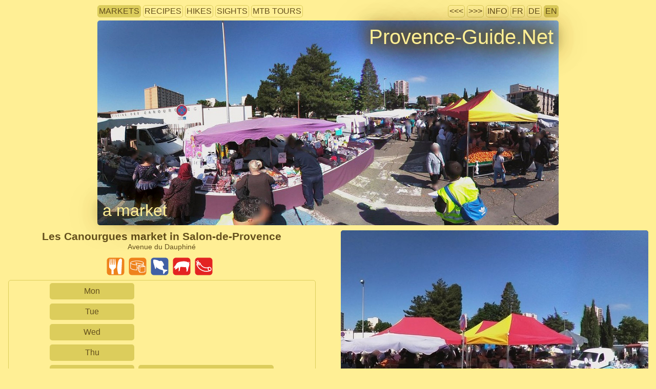

--- FILE ---
content_type: text/html; charset=UTF-8
request_url: https://www.provence-guide.net/marches/provencaux.php?id=2530&lang=en
body_size: 8419
content:
<!doctype html>
<html xmlns="http://www.w3.org/1999/xhtml" xml:lang="en" lang="en">
<head>
  <title>Les Canourgues market in Salon-de-Provence</title>
  <meta http-equiv="Content-Type" content="text/html; charset=UTF-8" />
  <meta name="viewport" content="width=device-width, initial-scale=1.0" />
  <meta name="theme-color" content="#ffef95" />
  <link rel="shortcut icon" type="image/png" href="/pix/icon/favicon.png" />
  <link rel="stylesheet" type="text/css" href="../sys/style.css" />
  <link rel="stylesheet" type="text/css" href="../sys/marches.css" />
  <link rel="stylesheet" type="text/css" href="../sys/rando.css" />
  
    <style type="text/css">
      @media only screen and (min-width: 1290px){
        #menuMainGraphic{
          max-width:1250px;
          height:400px;
          background-image:url('/pix/1250/20180511-110000_salon-canourges.jpg');
        }
        #menuThem,.menuDlGroup,.listDataSubBlock,h2.listDataBlockTitle{
          max-width: 1250px;
        }
        .listDataDiv{
          width:610px;
          float:left; 
        }
      }
      @media only screen and (min-width: 801px) and (max-width: 1289px){
        #menuMainGraphic{
          max-width:900px; /* A CAUSE DE LA LIMITE DE 900PX POUR LA COLONNE UNIQUE */
          height:400px;
          background-image:url('/pix/1000/20180511-110000_salon-canourges.jpg');
        }
      }
      @media only screen and (min-width: 936px) and (max-width: 1289px){
        #menuThem,.menuDlGroup,.listDataSubBlock,h2.listDataBlockTitle,#iconDiv{
          max-width:900px!important;
        }
        .listDataDiv{
          width:435px;
          float:left; 
        }
      }
      @media only screen and (max-width: 935px){
        div.listDataDivLeft{
          margin-right:0px!important;
        }
      }
      @media only screen and (min-width: 601px) and (max-width: 800px){
        #menuMainGraphic{
          max-width:800px;
          height:300px;
          background-image:url('/pix/800/20180511-110000_salon-canourges.jpg');
        }
      }
      @media only screen and (min-width: 401px) and (max-width: 600px){
        #menuMainGraphic{
          max-width:600px;
          height:250px;
          background-image:url('/pix/600/20180511-110000_salon-canourges.jpg');
        }
        #themeFromGraphic{
          font-size:1.7em;
        }
      }
      @media only screen and (max-width: 400px){
        #menuMainGraphic{
          max-width:400px;
          height:200px;
          background-image:url('/pix/600/20180511-110000_salon-canourges.jpg');
        }
        #themeFromGraphic{
          font-size:1.5em;
        }
      }
    </style>
    <script type="text/javascript">
    //<![CDATA[
    function sh(t){// OUVRE LA SOURCE DE TEXTES OU DE PHOTOS
      var tt=9;
      t=t.nextSibling;
      while(t) {
        if(t.nodeType==1 && t.tagName.toLowerCase()=='div') {
          tt=t;
          break;
        }
        t=t.nextSibling;
      }
      if(tt!=9){
        if(tt.style.display == 'none'){
          tt.style.display='block';
        } else {
          tt.style.display='none';
        }
      } 
    }
    //]]>
  </script>
  <link rel="stylesheet" href="../sys/OSMleaflet/leaflet.css"/>
  <script type="text/javascript" src="../sys/OSMleaflet/leaflet.js"></script>
  <script type="text/javascript" src="../sys/OSMleaflet/leaflet-plugins/layer/vector/KML.js"></script>
  <style type="text/css">
  /* NOUVEAUX STYLES GENERAUX */
  h3{
    padding-top:40px;
  }
  div.innerMenu{
    text-align:center;
    margin-top:15px;
  }
  div.innerMenu a {
    border-radius: 5px;
    padding: 2px 2px;
    margin: 5px auto;
    display: inline-block;
    overflow: hidden;
    position: relative;
    text-align: center;
  }
  /* NOUVEAUX STYLES POUR LA TABLE VERTICALE*/
  div#tabSemContainer{
    border: 1px solid #dccd5c;
    border-radius:5px;
  }
  table#tabSem{
    margin-left: auto;
    margin-right: auto;
  }
  td.tabSemTrHead, td.tabSemTdMarche, td.tabSemTdActive{
    border: 3px solid #ffef95;
    border-radius:8px;
    margin: 10px;
    text-align:center;
    padding:7px;
  }
  td.tabSemTrHead, td.tabSemTdMarche{
    background-color:#dccd5c;
  }
  td.tabSemTdActive{
    background-color:#64501d;
    color:#dccd5c;
  }
  div.tabSemMarcheSpacer{
    height:10px;
  }
  div.tabSemMarcheSpacer:nth-last-child(1), div.empty{
    height:0px;
  } 
  div.contentPub{
    margin-top: 15px;
    text-align: center;
    border: 1px solid #dccd5c;
    height:380px;
  }
  div.contentPub div{
    margin-left: auto;
    margin-right: auto;
    margin-top:20px;
    max-width:600px;
  }
  /* STYLES POUR LES POPUPS DE LA CARTE. CEUX QUI COMMENCENT PAR leaflet- SONT PREDEFINIS */
  .popupOtherMarkets .leaflet-popup-content-wrapper {
    background: white;
    color: #64501d;
    font-size: 12px;
    line-height: 24px;
    border-radius: 5px;
    max-width:200px;
    text-align:center
  }
  .popupOtherMarkets .leaflet-popup-content-wrapper img{
    height:52px;
    width:78px
  }
  .popupOtherMarkets .leaflet-popup-content-wrapper a { /* ## PAS CONFORME AU CSS DE LA PAGE */
    color: #64501d;
  }
  .popupOtherMarkets .leaflet-popup-tip-container { /* CONTIENT LE X POUR FERMER */
    width: 50px;
    height: 15px
  }
  .popupOtherMarkets .leaflet-popup-tip { /* CACHER LE LOSANGE GENANT */
    background: transparent;
    border: none;
    box-shadow: none
  }
  </style>

  <script type="text/javascript">  
    //<![CDATA[
    var osmLoaded = 0;
    function initMap(){
      // SOURCE PLUGIN https://github.com/shramov/leaflet-plugins
    	var map = new L.Map('mapDiv', {center: new L.LatLng(43.6523,5.0992), zoom: 14});
    	map.addLayer(new L.TileLayer('https://{s}.tile.openstreetmap.org/{z}/{x}/{y}.png?req=provence-guide.net', {attribution: '<a href="https://www.openstreetmap.org/copyright">OpenStreetMap</a> | <a href="https://www.provence-guide.net/">Provence-Guide.Net</a>'}));
      mapType1 = L.divIcon({ // ICONE MARRON GRAND
        html: `<svg xmlns="http://www.w3.org/2000/svg" version="1.1" width="24" height="40" viewBox="272 63 360 531" version="1.1" preserveAspectRatio="none" xmlns="http://www.w3.org/2000/svg">
       <path filter="drop-shadow(30px 50px 20px rgb(0 0 0 / 0.4))" fill="#64501d" d="m452.08 63.785c-99.484 0-179.81 80.41-179.81 179.59 0 31.186 7.9688 60.528 21.938 86.094l157.88 264.31 157.88-264.31c13.969-25.566 21.938-54.908 21.938-86.094 0-99.184-80.328-179.59-179.81-179.59z"/>
       <circle cx="452" cy="246" r="78" fill="white"/></svg>`,
        className:'',iconSize: [24,40],iconAnchor:[12,40]
      });
      mapType34 = L.divIcon({ // ICONE ORANGE PETIT
        html: `<svg xmlns="http://www.w3.org/2000/svg" version="1.1" width="18" height="30" viewBox="272 63 360 531" version="1.1" preserveAspectRatio="none" xmlns="http://www.w3.org/2000/svg">
       <path filter="drop-shadow(30px 50px 20px rgb(0 0 0 / 0.4))" fill="orange" d="m452.08 63.785c-99.484 0-179.81 80.41-179.81 179.59 0 31.186 7.9688 60.528 21.938 86.094l157.88 264.31 157.88-264.31c13.969-25.566 21.938-54.908 21.938-86.094 0-99.184-80.328-179.59-179.81-179.59z"/>
       <circle cx="452" cy="246" r="78" fill="white"/></svg>`,
        className:'',iconSize:[18,30],iconAnchor:[9,30]
      });
      L.marker([43.6523,5.0992], { icon: mapType1 }).bindTooltip("this Market").addTo(map);
      L.marker([43.6475,5.0958], { icon: mapType34 }).addTo(map).bindPopup("<b>Wertheim small market in Salon-de-Provence</b><br/>small market<br/><img src=\"/pix/150x100/20230505-102416_etal_de_fruits_de_l_automne_dernier_au_marche_de_mallemort.jpg\" alt=\"thumbnail\"><br/><a href=\"?id=2528&amp;lang=en\">show full description</a>",{"maxWidth":"200","className":"popupOtherMarkets"});L.marker([43.6419,5.0947], { icon: mapType34 }).addTo(map).bindPopup("<b>Place du Général de Gaulle market in Salon-de-Provence</b><br/>big market<br/><img src=\"/pix/150x100/20100915-145647_antibes_mini-tartes.jpg\" alt=\"thumbnail\"><br/><a href=\"?id=2534&amp;lang=en\">show full description</a>",{"maxWidth":"200","className":"popupOtherMarkets"});L.marker([43.6438,5.0916], { icon: mapType34 }).addTo(map).bindPopup("<b>les Bressons small market in Salon-de-Provence</b><br/>medium-sized market<br/><img src=\"/pix/150x100/20230505-102315_tomates_du_pays_au_marche_de_mallemort.jpg\" alt=\"thumbnail\"><br/><a href=\"?id=2531&amp;lang=en\">show full description</a>",{"maxWidth":"200","className":"popupOtherMarkets"});L.marker([43.6415,5.0948], { icon: mapType34 }).addTo(map).bindPopup("<b>Salon-de-Provence big market</b><br/>very big market<br/><img src=\"/pix/150x100/20061108-105226_champignons_sur_mache.jpg\" alt=\"thumbnail\"><br/><a href=\"?id=2529&amp;lang=en\">show full description</a>",{"maxWidth":"200","className":"popupOtherMarkets"});L.marker([43.6401,5.0978], { icon: mapType34 }).addTo(map).bindPopup("<b>Salon-de-Provence organic growers' market</b><br/>very small market<br/><img src=\"/pix/150x100/20090716-103856_stand_marche_orange.jpg\" alt=\"thumbnail\"><br/><a href=\"?id=2533&amp;lang=en\">show full description</a>",{"maxWidth":"200","className":"popupOtherMarkets"});L.marker([43.6389,5.0945], { icon: mapType34 }).addTo(map).bindPopup("<b>Salon-de-Provence growers' market</b><br/>small market<br/><img src=\"/pix/150x100/20230505-102316_tomates_du_pays_au_marche_de_mallemort.jpg\" alt=\"thumbnail\"><br/><a href=\"?id=2532&amp;lang=en\">show full description</a>",{"maxWidth":"200","className":"popupOtherMarkets"});L.marker([43.6309,5.1506], { icon: mapType34 }).addTo(map).bindPopup("<b>Pélissanne local growers' market</b><br/>very small market<br/><img src=\"/pix/150x100/20190424-124100_ail_nouveau_au_marche_de_st_remy.jpg\" alt=\"thumbnail\"><br/><a href=\"?id=390&amp;lang=en\">show full description</a>",{"maxWidth":"200","className":"popupOtherMarkets"});L.marker([43.6309,5.1552], { icon: mapType34 }).addTo(map).bindPopup("<b>Pélissanne market</b><br/>very big market<br/><img src=\"/pix/150x100/20230505-102418_fruits_et_fleurs_au_marche_de_mallemort.jpg\" alt=\"thumbnail\"><br/><a href=\"?id=2489&amp;lang=en\">show full description</a>",{"maxWidth":"200","className":"popupOtherMarkets"});L.marker([43.5915,5.1240], { icon: mapType34 }).addTo(map).bindPopup("<b>Lançon-Provence market</b><br/>big market<br/><img src=\"/pix/150x100/20140422-111341_fruits_au_marche_de_lancon.jpg\" alt=\"thumbnail\"><br/><a href=\"?id=2442&amp;lang=en\">show full description</a>",{"maxWidth":"200","className":"popupOtherMarkets"});L.marker([43.5915,5.1240], { icon: mapType34 }).addTo(map).bindPopup("<b>Lançon-Provence small growers' market</b><br/>small market<br/><img src=\"/pix/150x100/20120901-085500_raisins.jpg\" alt=\"thumbnail\"><br/><a href=\"?id=479&amp;lang=en\">show full description</a>",{"maxWidth":"200","className":"popupOtherMarkets"});L.marker([43.6937,5.0297], { icon: mapType34 }).addTo(map).bindPopup("<b>Eyguières market</b><br/>medium-sized market<br/><img src=\"/pix/150x100/20080717-120818_tomates_provencales_marche_orange.jpg\" alt=\"thumbnail\"><br/><a href=\"?id=2410&amp;lang=en\">show full description</a>",{"maxWidth":"200","className":"popupOtherMarkets"});L.marker([43.6955,5.0306], { icon: mapType34 }).addTo(map).bindPopup("<b>Eyguières local market</b><br/>small market<br/><img src=\"/pix/150x100/20240420-114007_le_marche_local_dans_le_centre_d_eyguieres.jpg\" alt=\"thumbnail\"><br/><a href=\"?id=2411&amp;lang=en\">show full description</a>",{"maxWidth":"200","className":"popupOtherMarkets"});L.marker([43.7043,5.1622], { icon: mapType34 }).addTo(map).bindPopup("<b>Alleins market</b><br/>small market<br/><img src=\"/pix/150x100/20230505-102225_stand_de_fruits_sur_le_marche_de_mallemort.jpg\" alt=\"thumbnail\"><br/><a href=\"?id=2368&amp;lang=en\">show full description</a>",{"maxWidth":"200","className":"popupOtherMarkets"});L.marker([43.5626,5.0714], { icon: mapType34 }).addTo(map).bindPopup("<b>Cornillon market</b><br/>very small market<br/><img src=\"/pix/150x100/20130319-115234_tomates.jpg\" alt=\"thumbnail\"><br/><a href=\"?id=2403&amp;lang=en\">show full description</a>",{"maxWidth":"200","className":"popupOtherMarkets"});L.marker([43.7459,5.0754], { icon: mapType34 }).addTo(map).bindPopup("<b>Sénas farmers' market</b><br/>medium-sized market<br/><img src=\"/pix/150x100/20240420-102537_au_marche_paysan_de_senas.jpg\" alt=\"thumbnail\"><br/><a href=\"?id=2540&amp;lang=en\">show full description</a>",{"maxWidth":"200","className":"popupOtherMarkets"});L.marker([43.7459,5.0754], { icon: mapType34 }).addTo(map).bindPopup("<b>Sénas reseller market</b><br/>big market<br/><img src=\"/pix/150x100/20250925-112842_sur_le_marche_forain_de_senas.jpg\" alt=\"thumbnail\"><br/><a href=\"?id=2538&amp;lang=en\">show full description</a>",{"maxWidth":"200","className":"popupOtherMarkets"});      osmLoaded = 1;
    }
    function showMap(type){ // type ['OSM','X','GM/','SV/']
      if(type == null){ // LIEN CARTE DANS LE TEXTE
        if(document.getElementById('mapDiv').style.height == '0px'){
          type = 'OSM';
        } else {
          type = 'X';
        }
      }
      if(type == 'X'){ // FERMER TOUT
        document.getElementById('mapTabTextOSM').style.color = "#dccd5c";
        document.getElementById('mapTabGMNewWin').style.display = "none";
        document.getElementById('mapTabSVNewWin').style.display = "none";
        document.getElementById('mapTabClose').style.display = "none";
        document.getElementById('mapDiv').style.height = '0px';
        document.getElementById('showMainMapLink').style.textDecoration = 'underline';
        document.getElementById('mapBottomHint').style.display = 'inline';
      } else if(type == 'GM'){ // FENETRE EXTERIEURE
         //window.open('https://maps.google.fr/maps?q=loc:43.6523,5.0992&amp;t=h&amp;z=18','_blank');
         window.open('https://www.google.fr/maps/place/43.6523+5.0992/@43.6523,5.0992/data=!3m1!1e3!3d43.6523!4d5.0992','_blank');
      } else if(type == 'SV'){ // FENETRE EXTERIEURE      
         window.open('https://maps.google.com/?cbll=43.652505,5.099903&cbp=12,239.3800048828125,1,0,-0.5&layer=c','_blank');  
      } else if(type == 'OSM'){ // CARTE STANDARD
        document.getElementById('mapTabTextOSM').style.color = "#64501d";
        document.getElementById('mapTabClose').style.display = 'inline';
        document.getElementById('mapTabGMNewWin').style.display = 'inline';
        document.getElementById('mapDiv').style.height = '350px';
        document.getElementById('showMainMapLink').style.textDecoration = 'line-through';
        document.getElementById('mapBottomHint').style.display = 'none';
        if(1 != 99){
          document.getElementById('mapTabSVNewWin').style.display = 'inline';
        }
        if(osmLoaded == 0){ // ## OBJET map 
          initMap();
        }
      }
    }
    //]]>
  </script>
  
    <style type="text/css">
     #r2celluleNr {background-color:#64501d;}
     #r2celluleNr div {color:#dccd5c}
     #r1celluleNr {background-color:#64501d; color:#dccd5c}
    </style></head>
<body>
  <div id="mainContentWrap" style="display:flow-root;">
    
<div id="menuThem">
  <div id="linkThemes">
    <div class="menuItem menuActive"><a href="/marches/?lang=en" title="all markets">markets</a></div>
    <div class="menuItem"><a href="/recettes/?lang=en" title="all cooking recipes">recipes</a></div>
    <div class="menuItem"><a href="/randos/?lang=en" title="all hikes">hikes</a></div>
    <div class="menuItem"><a href="/sites/?lang=en" title="all unique sights">sights</a></div>
    <div class="menuItem"><a href="/velos/?lang=en" title="all mountain bike tours">MTB tours</a></div>
  </div>
  <div id="infoAndLangs">
      <div class="menuItem"><a href="?id=2534&amp;lang=en">&lt;&lt;&lt;</a></div>
      <div class="menuItem"><a href="?id=2531&amp;lang=en">&gt;&gt;&gt;</a></div>
    
    <div class="menuItem"><a href="/infos/?lang=en" title="authors, rights, your data, legal notices etc.">info</a></div>
    <div class="menuItem"><a href="?id=2530&amp;lang=fr" title="See this page in French">FR</a></div>
    <div class="menuItem"><a href="?id=2530&amp;lang=de" title="See this page in German">DE</a></div>
    <div class="menuItem menuActive"><a href="?id=2530&amp;lang=en" title="See this page in English">EN</a></div>
   </div></div><div id="menuMainGraphic" title="Photo Attribution - Share alike 4.0 anonymal/mapillary">
      <div id="homepageFromGraphic"><a title="main page" href="/?lang=en">Provence-Guide.Net</a></div>
      <h1 id="themeFromGraphic"><a href="/marches/?lang=en" title="back to selection">a market</a></h1>
      <div class="rndImgCopy rndImgCopyBanner"><a href="#bannerPhotoRights">Respect photo licences</a></div>
    </div>
          <div class="rndBlockLeft">
<div id="rndTitles"><h1 class="rndTitle">Les Canourgues market in Salon-de-Provence</h1><p>Avenue du Dauphiné</p></div><div class="iconsProdList"><div class="rndParamSvg svgMarcheInfoList" title="fruit and vegetables"><svg xmlns="http://www.w3.org/2000/svg" version="1.1" viewBox="0 0 66 66" class="marcheIconInfoList"><use xmlns:xlink="http://www.w3.org/1999/xlink" xlink:href="/pix/icon/marches.svg#pgn-prod-alimentaire"></use></svg></div><div class="rndParamSvg svgMarcheInfoList" title="cheese"><svg xmlns="http://www.w3.org/2000/svg" version="1.1" viewBox="0 0 66 66" class="marcheIconInfoList"><use xmlns:xlink="http://www.w3.org/1999/xlink" xlink:href="/pix/icon/marches.svg#pgn-prod-fromage"></use></svg></div><div class="rndParamSvg svgMarcheInfoList" title="fish and seafood"><svg xmlns="http://www.w3.org/2000/svg" version="1.1" viewBox="0 0 66 66" class="marcheIconInfoList"><use xmlns:xlink="http://www.w3.org/1999/xlink" xlink:href="/pix/icon/marches.svg#pgn-prod-poisson"></use></svg></div><div class="rndParamSvg svgMarcheInfoList" title="meat products"><svg xmlns="http://www.w3.org/2000/svg" version="1.1" viewBox="0 0 66 66" class="marcheIconInfoList"><use xmlns:xlink="http://www.w3.org/1999/xlink" xlink:href="/pix/icon/marches.svg#pgn-prod-viande"></use></svg></div><div class="rndParamSvg svgMarcheInfoList" title="meat products"><svg xmlns="http://www.w3.org/2000/svg" version="1.1" viewBox="0 0 66 66" class="marcheIconInfoList"><use xmlns:xlink="http://www.w3.org/1999/xlink" xlink:href="/pix/icon/marches.svg#pgn-prod-charcuterie"></use></svg></div></div><div style="clear:both"></div><div id="tabSemContainer"><table id="tabSem"><tr><td class="tabSemTrHead" id="r1celluleNr0" title="Monday">Mon</td><td id="r2celluleNr0" rowspan="4" class="tabSemTdVide"> </td></tr><tr><td class="tabSemTrHead" id="r1celluleNr1" title="Tuesday">Tue</td></tr><tr><td class="tabSemTrHead" id="r1celluleNr2" title="Wednesday">Wed</td></tr><tr><td class="tabSemTrHead" id="r1celluleNr3" title="Thursday">Thu</td></tr><tr><td class="tabSemTrHead" id="r1celluleNr4" title="Friday">Fri</td><td id="r2celluleNr4" rowspan="1" class="tabSemTdMarche"><div style="font-weight:bold">Friday</div><div class="tabSemSpecInfo">forenoon</div></td></tr><tr><td class="tabSemTrHead" id="r1celluleNr5" title="Saturday">Sat</td><td id="r2celluleNr5" rowspan="2" class="tabSemTdVide"> </td></tr><tr><td class="tabSemTrHead" id="r1celluleNr6" title="Sunday">Sun</td></tr><tr class="tabSemTrDataMain"><td colspan="2" class="tabSemTdActive">The next market takes place <b>the day after tomorrow</b> Friday</td></tr></table></div><div class="innerMenu"><a onclick="showMap('OSM')" href="#mapTitle">map ⇓</a> <a href="#autresMarchesTitle">other markets ⇓</a> <a href="#commentsTitle">comments ⇓</a></div><div class="contentPub"><script type="text/javascript" async src="https://pagead2.googlesyndication.com/pagead/js/adsbygoogle.js"></script><ins class="adsbygoogle" style="display:block" data-ad-client="ca-pub-6049981187637171" data-ad-slot="3879265300" data-ad-format="auto" data-full-width-responsive="true"></ins><script type="text/javascript"> (adsbygoogle = window.adsbygoogle || []).push({}); </script></div><p id="para1market"><b>This market in Salon-de-Provence</b> in the district Les Canourgues takes place regularly on Fridays. You can usually start shopping from 8.00&nbsp;am and the market traders clear up again from 12.30&nbsp;pm.</p><p id="para2place"><b>Les Canourgues market in Salon-de-Provence</b> is located in the <b>Avenue du Dauphiné</b>. This is in a newer district north of Le Pilon Blanc (<a href="javascript:showMap()" id="showMainMapLink">map</a>). 20 different booths are to be found on this market. The product range includes fruit and vegetables, cheese, fish and seafood, meat products and also meat products.</p><p id="para3verif">The number of exhibitors and the types of products offered vary according to the season or somethimes with the weather. The information is non-binding. The base data about this market were confirmed on the website of the municipality on 25 July 2023.</p>
    <h3 id="mapTitle">Map of the market and surrounding area</h3>
    <p>Open the map below. The brown icon marks the market on this page, the orange symbols locate nearby other markets, you may zoom out to view them all.</p>
    <div id="mapTabContainer">
      <div class="mapTab" id="mapTabOSM"><a href="javascript:showMap()" id="mapTabTextOSM" title="show the area of the market in a map">map</a></div>
      <div class="mapTab" id="mapTabClose" style="display:none"><a href="javascript:showMap('X')" title="close the map">x</a></div>
      <div class="mapTab" id="mapTabSVNewWin" style="display:none"><a href="javascript:showMap('SV')" title="open in a new and bigger window">street view &#8663;</a></div>
      <div class="mapTab" id="mapTabGMNewWin" style="display:none"><a href="javascript:showMap('GM')" title="open in a new and bigger window">google maps &#8663;</a></div>
    </div>
    <div id="mapContainer">
      <div id="mapDiv" style="height:0px;"></div>
    </div>
    <div id="mapBottomHint">&#8662; open the map</div><div id="autresMarchesTitle" class="empty"></div><h3>Other markets in the same municipality:</h3><div class="listDataDiv listDataDivLeft"><a href="?id=2528&amp;lang=en"><img class="listThumb" src="/pix/150x100/20230505-102416_etal_de_fruits_de_l_automne_dernier_au_marche_de_mallemort.jpg" alt="thumbnail"/><div class="jds"><span class="listDataKeys" style="background-color:#dccd5c" title="no market on this weekday">MON</span> <span class="listDataKeys" style="background-color:lightgreen" title="regular market day">TUE</span> <span class="listDataKeys" style="background-color:#dccd5c" title="no market on this weekday">WED</span> <span class="listDataKeys" style="background-color:#dccd5c" title="no market on this weekday">THU</span> <span class="listDataKeys" style="background-color:#dccd5c" title="no market on this weekday">FRI</span> <span class="listDataKeys" style="background-color:#dccd5c" title="no market on this weekday">SAT</span> <span class="listDataKeys" style="background-color:#dccd5c" title="no market on this weekday">SUN</span> </div><div class="listItemSimple listItemTitle">Wertheim small market in Salon-de-Provence</div><div class="listItemSimple">avenue de Wertheim</div><div class="listItemSimple">small market</div></a></div><div class="listDataDiv listDataDivLeft"><a href="?id=2534&amp;lang=en"><img class="listThumb" src="/pix/150x100/20100915-145647_antibes_mini-tartes.jpg" alt="thumbnail"/><div class="jds"><span class="listDataKeys" style="background-color:#dccd5c" title="no market on this weekday">MON</span> <span class="listDataKeys" style="background-color:#dccd5c" title="no market on this weekday">TUE</span> <span class="listDataKeys" style="background-color:#dccd5c" title="no market on this weekday">WED</span> <span class="listDataKeys" style="background-color:#dccd5c" title="no market on this weekday">THU</span> <span class="listDataKeys" style="background-color:#dccd5c" title="no market on this weekday">FRI</span> <span class="listDataKeys" style="background-color:#dccd5c" title="no market on this weekday">SAT</span> <span class="listDataKeys" style="background-color:lightgreen" title="regular market day">SUN</span> </div><div class="listItemSimple listItemTitle">Place du Général de Gaulle market in Salon-de-Provence</div><div class="listItemSimple">place du Général de Gaulle</div><div class="listItemSimple">big market</div></a></div><div class="listDataDiv listDataDivLeft"><a href="?id=2531&amp;lang=en"><img class="listThumb" src="/pix/150x100/20230505-102315_tomates_du_pays_au_marche_de_mallemort.jpg" alt="thumbnail"/><div class="jds"><span class="listDataKeys" style="background-color:#dccd5c" title="no market on this weekday">MON</span> <span class="listDataKeys" style="background-color:#dccd5c" title="no market on this weekday">TUE</span> <span class="listDataKeys" style="background-color:#dccd5c" title="no market on this weekday">WED</span> <span class="listDataKeys" style="background-color:#dccd5c" title="no market on this weekday">THU</span> <span class="listDataKeys" style="background-color:#dccd5c" title="no market on this weekday">FRI</span> <span class="listDataKeys" style="background-color:lightgreen" title="regular market day">SAT</span> <span class="listDataKeys" style="background-color:#dccd5c" title="no market on this weekday">SUN</span> </div><div class="listItemSimple listItemTitle">Les Bressons small market in Salon-de-Provence</div><div class="listItemSimple">rue Félix Pyat</div><div class="listItemSimple">medium-sized market</div></a></div><div class="listDataDiv listDataDivLeft"><a href="?id=2529&amp;lang=en"><img class="listThumb" src="/pix/150x100/20061108-105226_champignons_sur_mache.jpg" alt="thumbnail"/><div class="jds"><span class="listDataKeys" style="background-color:#dccd5c" title="no market on this weekday">MON</span> <span class="listDataKeys" style="background-color:#dccd5c" title="no market on this weekday">TUE</span> <span class="listDataKeys" style="background-color:lightgreen" title="regular market day">WED</span> <span class="listDataKeys" style="background-color:#dccd5c" title="no market on this weekday">THU</span> <span class="listDataKeys" style="background-color:#dccd5c" title="no market on this weekday">FRI</span> <span class="listDataKeys" style="background-color:#dccd5c" title="no market on this weekday">SAT</span> <span class="listDataKeys" style="background-color:#dccd5c" title="no market on this weekday">SUN</span> </div><div class="listItemSimple listItemTitle">Salon-de-Provence big market</div><div class="listItemSimple">boulevard Nostradamus, place du Général de Gaulle, cours Victor Hugo, cours Carnot, cours Gimon, boulevard de la République, cours Camille Pelletan</div><div class="listItemSimple">very big market</div></a></div><div class="listDataDiv listDataDivLeft"><a href="?id=2533&amp;lang=en"><img class="listThumb" src="/pix/150x100/20090716-103856_stand_marche_orange.jpg" alt="thumbnail"/><div class="jds"><span class="listDataKeys" style="background-color:#dccd5c" title="no market on this weekday">MON</span> <span class="listDataKeys" style="background-color:#dccd5c" title="no market on this weekday">TUE</span> <span class="listDataKeys" style="background-color:#dccd5c" title="no market on this weekday">WED</span> <span class="listDataKeys" style="background-color:#dccd5c" title="no market on this weekday">THU</span> <span class="listDataKeys" style="background-color:#dccd5c" title="no market on this weekday">FRI</span> <span class="listDataKeys" style="background-color:lightgreen" title="regular market day">SAT</span> <span class="listDataKeys" style="background-color:#dccd5c" title="no market on this weekday">SUN</span> </div><div class="listItemSimple listItemTitle">Salon-de-Provence organic growers' market</div><div class="listItemSimple">place des Centuries</div><div class="listItemSimple">very small market</div></a></div><div class="listDataDiv listDataDivLeft"><a href="?id=2532&amp;lang=en"><img class="listThumb" src="/pix/150x100/20230505-102316_tomates_du_pays_au_marche_de_mallemort.jpg" alt="thumbnail"/><div class="jds"><span class="listDataKeys" style="background-color:#dccd5c" title="no market on this weekday">MON</span> <span class="listDataKeys" style="background-color:#dccd5c" title="no market on this weekday">TUE</span> <span class="listDataKeys" style="background-color:#dccd5c" title="no market on this weekday">WED</span> <span class="listDataKeys" style="background-color:#dccd5c" title="no market on this weekday">THU</span> <span class="listDataKeys" style="background-color:#dccd5c" title="no market on this weekday">FRI</span> <span class="listDataKeys" style="background-color:lightgreen" title="regular market day">SAT</span> <span class="listDataKeys" style="background-color:#dccd5c" title="no market on this weekday">SUN</span> </div><div class="listItemSimple listItemTitle">Salon-de-Provence growers' market</div><div class="listItemSimple">place Jules Morgan</div><div class="listItemSimple">small market</div></a></div><h3>Other markets within a radius of 11km:</h3><div class="listDataDiv listDataDivLeft"><a href="?id=390&amp;lang=en"><img class="listThumb" src="/pix/150x100/20190424-124100_ail_nouveau_au_marche_de_st_remy.jpg" alt="thumbnail"/><div class="jds"><span class="listDataKeys" style="background-color:#dccd5c" title="no market on this weekday">MON</span> <span class="listDataKeys" style="background-color:#dccd5c" title="no market on this weekday">TUE</span> <span class="listDataKeys" style="background-color:lightgreen" title="regular market day">WED</span> <span class="listDataKeys" style="background-color:#dccd5c" title="no market on this weekday">THU</span> <span class="listDataKeys" style="background-color:#dccd5c" title="no market on this weekday">FRI</span> <span class="listDataKeys" style="background-color:#dccd5c" title="no market on this weekday">SAT</span> <span class="listDataKeys" style="background-color:#dccd5c" title="no market on this weekday">SUN</span> </div><div class="listItemSimple listItemTitle">Pélissanne local growers' market</div><div class="listItemSimple">rue Wilson</div><div class="listItemSimple">very small market</div></a></div><div class="listDataDiv listDataDivLeft"><a href="?id=2489&amp;lang=en"><img class="listThumb" src="/pix/150x100/20230505-102418_fruits_et_fleurs_au_marche_de_mallemort.jpg" alt="thumbnail"/><div class="jds"><span class="listDataKeys" style="background-color:#dccd5c" title="no market on this weekday">MON</span> <span class="listDataKeys" style="background-color:#dccd5c" title="no market on this weekday">TUE</span> <span class="listDataKeys" style="background-color:#dccd5c" title="no market on this weekday">WED</span> <span class="listDataKeys" style="background-color:#dccd5c" title="no market on this weekday">THU</span> <span class="listDataKeys" style="background-color:#dccd5c" title="no market on this weekday">FRI</span> <span class="listDataKeys" style="background-color:#dccd5c" title="no market on this weekday">SAT</span> <span class="listDataKeys" style="background-color:lightgreen" title="regular market day">SUN</span> </div><div class="listItemSimple listItemTitle">Pélissanne market</div><div class="listItemSimple">avenue du Général de Gaulle, avenue Saint-Roch</div><div class="listItemSimple">very big market</div></a></div><div class="listDataDiv listDataDivLeft"><a href="?id=2442&amp;lang=en"><img class="listThumb" src="/pix/150x100/20140422-111341_fruits_au_marche_de_lancon.jpg" alt="thumbnail"/><div class="jds"><span class="listDataKeys" style="background-color:#dccd5c" title="no market on this weekday">MON</span> <span class="listDataKeys" style="background-color:lightgreen" title="regular market day">TUE</span> <span class="listDataKeys" style="background-color:#dccd5c" title="no market on this weekday">WED</span> <span class="listDataKeys" style="background-color:#dccd5c" title="no market on this weekday">THU</span> <span class="listDataKeys" style="background-color:#dccd5c" title="no market on this weekday">FRI</span> <span class="listDataKeys" style="background-color:#dccd5c" title="no market on this weekday">SAT</span> <span class="listDataKeys" style="background-color:#dccd5c" title="no market on this weekday">SUN</span> </div><div class="listItemSimple listItemTitle">Lançon-Provence market</div><div class="listItemSimple">place du Champs de Mars</div><div class="listItemSimple">big market</div></a></div><div class="listDataDiv listDataDivLeft"><a href="?id=479&amp;lang=en"><img class="listThumb" src="/pix/150x100/20120901-085500_raisins.jpg" alt="thumbnail"/><div class="jds"><span class="listDataKeys" style="background-color:#dccd5c" title="no market on this weekday">MON</span> <span class="listDataKeys" style="background-color:#dccd5c" title="no market on this weekday">TUE</span> <span class="listDataKeys" style="background-color:#dccd5c" title="no market on this weekday">WED</span> <span class="listDataKeys" style="background-color:#dccd5c" title="no market on this weekday">THU</span> <span class="listDataKeys" style="background-color:#dccd5c" title="no market on this weekday">FRI</span> <span class="listDataKeys" style="background-color:lightgreen" title="regular market day">SAT</span> <span class="listDataKeys" style="background-color:#dccd5c" title="no market on this weekday">SUN</span> </div><div class="listItemSimple listItemTitle">Lançon-Provence small growers' market</div><div class="listItemSimple">place du Champs de Mars</div><div class="listItemSimple">small market</div></a></div><div class="listDataDiv listDataDivLeft"><a href="?id=2410&amp;lang=en"><img class="listThumb" src="/pix/150x100/20080717-120818_tomates_provencales_marche_orange.jpg" alt="thumbnail"/><div class="jds"><span class="listDataKeys" style="background-color:#dccd5c" title="no market on this weekday">MON</span> <span class="listDataKeys" style="background-color:orange" title="irregular market">TUE</span> <span class="listDataKeys" style="background-color:#dccd5c" title="no market on this weekday">WED</span> <span class="listDataKeys" style="background-color:#dccd5c" title="no market on this weekday">THU</span> <span class="listDataKeys" style="background-color:#dccd5c" title="no market on this weekday">FRI</span> <span class="listDataKeys" style="background-color:#dccd5c" title="no market on this weekday">SAT</span> <span class="listDataKeys" style="background-color:#dccd5c" title="no market on this weekday">SUN</span> </div><div class="listItemSimple listItemTitle">Eyguières market</div><div class="listItemSimple">rue des Frères Perret</div><div class="listItemSimple">medium-sized market</div></a></div><div class="listDataDiv listDataDivLeft"><a href="?id=2411&amp;lang=en"><img class="listThumb" src="/pix/150x100/20240420-114007_le_marche_local_dans_le_centre_d_eyguieres.jpg" alt="thumbnail"/><div class="jds"><span class="listDataKeys" style="background-color:#dccd5c" title="no market on this weekday">MON</span> <span class="listDataKeys" style="background-color:orange" title="irregular market">TUE</span> <span class="listDataKeys" style="background-color:#dccd5c" title="no market on this weekday">WED</span> <span class="listDataKeys" style="background-color:#dccd5c" title="no market on this weekday">THU</span> <span class="listDataKeys" style="background-color:#dccd5c" title="no market on this weekday">FRI</span> <span class="listDataKeys" style="background-color:lightgreen" title="regular market day">SAT</span> <span class="listDataKeys" style="background-color:#dccd5c" title="no market on this weekday">SUN</span> </div><div class="listItemSimple listItemTitle">Eyguières local market</div><div class="listItemSimple">place Thiers</div><div class="listItemSimple">small market</div></a></div><div class="listDataDiv listDataDivLeft"><a href="?id=2368&amp;lang=en"><img class="listThumb" src="/pix/150x100/20230505-102225_stand_de_fruits_sur_le_marche_de_mallemort.jpg" alt="thumbnail"/><div class="jds"><span class="listDataKeys" style="background-color:#dccd5c" title="no market on this weekday">MON</span> <span class="listDataKeys" style="background-color:lightgreen" title="regular market day">TUE</span> <span class="listDataKeys" style="background-color:#dccd5c" title="no market on this weekday">WED</span> <span class="listDataKeys" style="background-color:#dccd5c" title="no market on this weekday">THU</span> <span class="listDataKeys" style="background-color:#dccd5c" title="no market on this weekday">FRI</span> <span class="listDataKeys" style="background-color:#dccd5c" title="no market on this weekday">SAT</span> <span class="listDataKeys" style="background-color:#dccd5c" title="no market on this weekday">SUN</span> </div><div class="listItemSimple listItemTitle">Alleins market</div><div class="listItemSimple">rue de l'église</div><div class="listItemSimple">small market</div></a></div><div class="listDataDiv listDataDivLeft"><a href="?id=2403&amp;lang=en"><img class="listThumb" src="/pix/150x100/20130319-115234_tomates.jpg" alt="thumbnail"/><div class="jds"><span class="listDataKeys" style="background-color:#dccd5c" title="no market on this weekday">MON</span> <span class="listDataKeys" style="background-color:lightgreen" title="regular market day">TUE</span> <span class="listDataKeys" style="background-color:#dccd5c" title="no market on this weekday">WED</span> <span class="listDataKeys" style="background-color:#dccd5c" title="no market on this weekday">THU</span> <span class="listDataKeys" style="background-color:#dccd5c" title="no market on this weekday">FRI</span> <span class="listDataKeys" style="background-color:#dccd5c" title="no market on this weekday">SAT</span> <span class="listDataKeys" style="background-color:#dccd5c" title="no market on this weekday">SUN</span> </div><div class="listItemSimple listItemTitle">Cornillon market</div><div class="listItemSimple">rue de la mairie</div><div class="listItemSimple">very small market</div></a></div><div class="listDataDiv listDataDivLeft"><a href="?id=2540&amp;lang=en"><img class="listThumb" src="/pix/150x100/20240420-102537_au_marche_paysan_de_senas.jpg" alt="thumbnail"/><div class="jds"><span class="listDataKeys" style="background-color:orange" title="irregular market">MON</span> <span class="listDataKeys" style="background-color:orange" title="irregular market">TUE</span> <span class="listDataKeys" style="background-color:orange" title="irregular market">WED</span> <span class="listDataKeys" style="background-color:orange" title="irregular market">THU</span> <span class="listDataKeys" style="background-color:orange" title="irregular market">FRI</span> <span class="listDataKeys" style="background-color:lightgreen" title="regular market day">SAT</span> <span class="listDataKeys" style="background-color:#dccd5c" title="no market on this weekday">SUN</span> </div><div class="listItemSimple listItemTitle">Sénas farmers' market</div><div class="listItemSimple">place Auguste Jaubert</div><div class="listItemSimple">medium-sized market</div></a></div><div class="listDataDiv listDataDivLeft"><a href="?id=2538&amp;lang=en"><img class="listThumb" src="/pix/150x100/20250925-112842_sur_le_marche_forain_de_senas.jpg" alt="thumbnail"/><div class="jds"><span class="listDataKeys" style="background-color:#dccd5c" title="no market on this weekday">MON</span> <span class="listDataKeys" style="background-color:#dccd5c" title="no market on this weekday">TUE</span> <span class="listDataKeys" style="background-color:#dccd5c" title="no market on this weekday">WED</span> <span class="listDataKeys" style="background-color:lightgreen" title="regular market day">THU</span> <span class="listDataKeys" style="background-color:#dccd5c" title="no market on this weekday">FRI</span> <span class="listDataKeys" style="background-color:#dccd5c" title="no market on this weekday">SAT</span> <span class="listDataKeys" style="background-color:#dccd5c" title="no market on this weekday">SUN</span> </div><div class="listItemSimple listItemTitle">Sénas reseller market</div><div class="listItemSimple">place Auguste Jaubert</div><div class="listItemSimple">big market</div></a></div>
    <div id="comments">
      <form id="commentsPGN" method="post" action="/marches/provencaux.php?id=2530&amp;lang=en#commentForm">
        <script type="text/javascript">
          var id = '';
          function setFormHere(t,i){
            if(i!=id){ // EMTPY TEXT IN FORM AS IT MAY NOT MAKE SENSE WHEN SHIFTED TO AN ANSWER
              document.getElementById('ctext').value = '';
            }
            id=i;
            document.getElementById('keepAnswer').value = i;
            document.getElementById(t+i).parentElement.appendChild(document.getElementById('commentForm'));
            document.getElementById('commentCancelAnswerButton').style.visibility = 'visible';
          }
          function setFormBack(){
            document.getElementById('keepAnswer').value = 'n';
            document.getElementById('comments').appendChild(document.getElementById('commentForm'));
            document.getElementById('commentCancelAnswerButton').style.visibility = 'hidden';
            document.getElementById('ctext').value = '';
            document.getElementById('cemail').value = '';
            document.getElementById('cname').value = '';
            document.getElementById('cweb').value = '';
          }
        </script>
        <h3 id="commentsTitle" class="commentsTitle">No comments to date</h3><div class="descTextType1">Has something changed, is there a new, different market in the municipality, or is one dealer particularly worthy of mention? This information is welcome under the comments!</div>
        <input type="hidden" name="keepAnswer" id="keepAnswer" value="n"/>
          <div id="commentForm">
            <div class="menuItem commentButtonMore" id="commentCancelAnswerButton" style="visibility:hidden"><a href="javascript:setFormBack()">cancel Answer</a></div>
            <div class="commentTextField"><input type="text" name="cname" id="cname" class="commentFormText" value="" title="This name will appear as the author of the comment."/><span title="This name will appear as the author of the comment.">name</span><span title="This name will appear as the author of the comment.">*</span><span>[<a href="/infos/?lang=en#dataShort" title="link">your data</a>]</span></div>
            <div class="commentTextField" title="Use of the email address exclusively for the management of the comments, email addresses are not published or passed on."><input type="text" name="cemail" id="cemail" class="commentFormText" value=""/><span>E-mail</span><span>*</span></div>
            <div class="commentTextField" title="Web address optional. No deep links. Appears as a link on the entered name."><input type="text" name="cweb" id="cweb" class="commentFormText" value=""/><span>www</span><span></span></div>
            <div class="commentTextField">
              <div class="commentTextAreaDiv"><textarea class="commentFormTextArea" name="ctext" id="ctext" maxlength="500"></textarea></div>
              <div class="commentSubmitDiv" title="I confirm that I make this information available to the provence-Guide.Net site and that it does not contain any illegal content. The comment will be reviewed manually before uploading. Publication is not guaranteed.P">text *<br/><button type="submit">send</button></div>
            </div>
          </div>
      </form>
    </div><h3>Note</h3><p>The information about this market in Salon-de-Provence was collected with the greatest care. Nevertheless, all information is provided without guarantee. Should you find any errors, please <a href="mailto:andre.winter@provence-guide.net?subject=Provence%20markets%20(m2530/c958)&amp;body=Please%20leave%20the%20email%20subject%20as%20it%20is,%20thank%20you!">contact the author of this site</a>, thank you!</p><p>This page has been seen 1084 times since 20 March 2024.</p><div class="contentPub"><script type="text/javascript" async src="https://pagead2.googlesyndication.com/pagead/js/adsbygoogle.js"></script><ins class="adsbygoogle" style="display:block" data-ad-client="ca-pub-6049981187637171" data-ad-slot="3879265300" data-ad-format="auto" data-full-width-responsive="true"></ins><script type="text/javascript"> (adsbygoogle = window.adsbygoogle || []).push({}); </script></div></div>
      <div class="rndImgRight rndImgRightMarcheStrict">
        <div class="rndImgAndCopy">
          <div opyNoclass="rndImgDont"></div>
          <div class="rndImgCopy rndImgCrm">Photo  by <span class="strong"><a href="https://www.mapillary.com/" target="_blank">anonymal/mapillary</a></span> under licence <a href="https://creativecommons.org/licenses/by-sa/4.0/deed.en">CC BY-SA 4.0</a>   taken on the reference day <span>8 July 2021 and reproduced under the same conditions here. </span> The reproduction is possible if the authors are named and this license is applied. (id5562)</div>
          <img src="/pix/600/20180511-110400_salon-canourges.jpg" alt="marches photo"/>
        </div>
        <div class="rndImgDescTxt">
          <p class="strong">Canourges market in action</p>
         
       </div>
     </div>
      
      <div class="rndImgRight rndImgRightMarcheStrict">
        <div class="rndImgAndCopy">
          <div opyNoclass="rndImgDont"></div>
          <div class="rndImgCopy rndImgCrm">Photo  by <span class="strong"><a href="https://www.mapillary.com/" target="_blank">anonymal/mapillary</a></span> under licence <a href="https://creativecommons.org/licenses/by-sa/4.0/deed.en">CC BY-SA 4.0</a>   taken on the reference day <span>8 July 2021 and reproduced under the same conditions here. </span> The reproduction is possible if the authors are named and this license is applied. (id5561)</div>
          <img src="/pix/600/20180511-110300_salon-canourges.jpg" alt="marches photo"/>
        </div>
        <div class="rndImgDescTxt">
          <p class="strong">Canourges market</p>
         
       </div>
     </div>
      
      <div class="rndImgRight rndImgRightMarcheStrict">
        <div class="rndImgAndCopy">
          <div opyNoclass="rndImgDont"></div>
          <div class="rndImgCopy rndImgCrm">Photo  by <span class="strong"><a href="https://www.mapillary.com/" target="_blank">anonymal/mapillary</a></span> under licence <a href="https://creativecommons.org/licenses/by-sa/4.0/deed.en">CC BY-SA 4.0</a>   taken on the reference day <span>8 July 2021 and reproduced under the same conditions here. </span> The reproduction is possible if the authors are named and this license is applied. (id5560)</div>
          <img src="/pix/600/20180511-110200_salon-canourges.jpg" alt="marches photo"/>
        </div>
        <div class="rndImgDescTxt">
          <p class="strong">Canourges market in spring</p>
         
       </div>
     </div>
      
      <div class="rndImgRight rndImgRightMarcheStrict">
        <div class="rndImgAndCopy">
          <div opyNoclass="rndImgDont"></div>
          <div class="rndImgCopy rndImgCrm">Photo  by <span class="strong"><a href="https://www.mapillary.com/" target="_blank">anonymal/mapillary</a></span> under licence <a href="https://creativecommons.org/licenses/by-sa/4.0/deed.en">CC BY-SA 4.0</a>   taken on the reference day <span>8 July 2021 and reproduced under the same conditions here. </span> The reproduction is possible if the authors are named and this license is applied. (id5559)</div>
          <img src="/pix/600/20180511-110100_salon-canourges.jpg" alt="marches photo"/>
        </div>
        <div class="rndImgDescTxt">
          <p class="strong">Canourges market in activity</p>
         
       </div>
     </div>
      
      <div class="rndImgRight rndImgRightMarcheStrict" id="bannerPhotoRights">
        <div class="rndImgAndCopy">
          <div opyNoclass="rndImgDont"></div>
          <div class="rndImgCopy rndImgCrm">Photo  by <span class="strong"><a href="https://www.mapillary.com/" target="_blank">anonymal/mapillary</a></span> under licence <a href="https://creativecommons.org/licenses/by-sa/4.0/deed.en">CC BY-SA 4.0</a>   taken on the reference day <span>8 July 2021 and reproduced under the same conditions here. </span> The reproduction is possible if the authors are named and this license is applied. (id5563)</div>
          <img src="/pix/600/20180511-110000_salon-canourges.jpg" alt="marches photo"/>
        </div>
        <div class="rndImgDescTxt">
          <p class="strong">Canourges market in Salon en Provence</p>
         
       </div>
     </div>
      <div class="rndImgRight rndImgRightMarcheStrict"><div class="contentPub"><script type="text/javascript" async src="https://pagead2.googlesyndication.com/pagead/js/adsbygoogle.js"></script><ins class="adsbygoogle" style="display:block" data-ad-client="ca-pub-6049981187637171" data-ad-slot="3879265300" data-ad-format="auto" data-full-width-responsive="true"></ins><script type="text/javascript"> (adsbygoogle = window.adsbygoogle || []).push({}); </script></div></div>  </div>
</body>
</html>


--- FILE ---
content_type: text/html; charset=utf-8
request_url: https://www.google.com/recaptcha/api2/aframe
body_size: 267
content:
<!DOCTYPE HTML><html><head><meta http-equiv="content-type" content="text/html; charset=UTF-8"></head><body><script nonce="YT5R-jSaon3V2S5bx5cF4w">/** Anti-fraud and anti-abuse applications only. See google.com/recaptcha */ try{var clients={'sodar':'https://pagead2.googlesyndication.com/pagead/sodar?'};window.addEventListener("message",function(a){try{if(a.source===window.parent){var b=JSON.parse(a.data);var c=clients[b['id']];if(c){var d=document.createElement('img');d.src=c+b['params']+'&rc='+(localStorage.getItem("rc::a")?sessionStorage.getItem("rc::b"):"");window.document.body.appendChild(d);sessionStorage.setItem("rc::e",parseInt(sessionStorage.getItem("rc::e")||0)+1);localStorage.setItem("rc::h",'1767754639954');}}}catch(b){}});window.parent.postMessage("_grecaptcha_ready", "*");}catch(b){}</script></body></html>

--- FILE ---
content_type: text/css
request_url: https://www.provence-guide.net/sys/style.css
body_size: 3017
content:
/* COULEURS DE BASE: #ffef95 BG, #dccd5c LIGHT, #64501d FG */
/* CE FICHER CONTIENT AUSSI LES ELEMENTS NEGOCIES SUIVANT LA LARGEUR DISPONIBLES POUR LES SOUS-CATEGORIES THEMATIQUES*/
/* RND VAUT POUR RANDOS, RECETTES ET SITES */
@viewport {
  width:device-width;
  zoom:1;
}

/* FORMATAGES GENERAUX */
body{
  background-color:#ffef95;
}
/* REDUCTION GENERALE DES TAILLES ET DES ESPACES POUR LE TEXTE NORMAL */
h1{
  font-size:1.3em;
}
h2{
  font-size:1.2em;
}
h3,dt{
  font-size:1.1em;
}
h4{
  font-size:1.0em;
}
h1,h2,h3,h4,p,dt,dd,div{
  margin-bottom:0px;
  font-style:normal;
  font-family:Verdana,sans-serif;
  color:#64501d;
}
h1,h2,h3,h4,p,dt,dd{
  margin-top:5px;
}
a{
  font-style:normal;
  color:#64501d;
}
h1+p,h2+p,h3+p,h4+p,h1+h2,h2+h3,h3+h4{
  margin-top:0px;
}
p,li{
  font-size:0.9em;
}
.strong{
  font-weight:bold;
}
.nobr{
  white-space:nowrap;
}

/* MARCHES SEULEMENT*/
.incert{
  font-style:italic;
}
.nonconf{
  color:darkred;
}

#mainContentWrap{ /* DANS TOUTES LES PAGES A COLONNES: */
  max-width:1249px; /* MAXIMUM+/-1 */
  margin-left:auto;
  margin-right:auto;
  display:flow-root; /* INCLUT LES FLOAT LEFT/RIGHT DANS LE DIV PARENT. NECESSAIRE POUR GOOGLE COOKIE CONSENT 202406 */
}

#contentHeader{ /* UTILISE DANS /index.php ET x/index.php*/
  font-size:0.9em;
  text-align:center;
  padding-bottom:7px;
}


/* MENU LISTE HEADER */
/* NEGOCIATION DE LARGEURS ET DE BACKGROUND-IMAGE DANS common_functions.php/headerMenuGraphic() */

#menuThem, dl.menuDlGroup, dl.listDataBlock, #listMapDiv, #listMapHint, #infoText, #iconDiv, .listDataBlockTitle, .listDataBlockTitle{
  max-width:1250px; /* LARGEUR ELARGIE DANS common_functions.php/headerMenuGraphic() */
}

/* HEADER GRAPHIQUE*/
#menuMainGraphic{ /* LE BACKGROUND-IMAGE EST AJOUTE DANS common_functions.php/headerMenuGraphic() */
  border-radius:5px;
  margin:0px auto; 
  position:relative;
  background-color:#dccd5c;
  background-position:center;
  background-repeat:no-repeat;
  background-size:cover;
}
#menuMainGraphic a{
  color:#ffef95;  
}
#homepageFromGraphic{
  right:10px;
  text-align:right;
  padding-top:10px;
  padding-right:10px;
  font-size:2.5em;
  color: #ffef95;
  text-shadow: 0 0 20px #64501d, 0 0 30px #64501d, 0 0 40px #64501d, 0 0 50px #64501d, 0 0 75px #64501d;
  }
h1#themeFromGraphic{
  font-weight:normal;
  font-size:2em;
  color: #ffef95;
  bottom:10px;
  padding-left:10px;
  position: absolute;
  text-shadow: 0 0 20px #64501d, 0 0 30px #64501d, 0 0 40px #64501d, 0 0 50px #64501d, 0 0 75px #64501d;
}
.menuItem a, #menuMainGraphic a{
  text-decoration:none
}
.menuItem a:hover, #menuMainGraphic a:hover{
  text-decoration:underline
}
.menuActive{
  background-color:#dccd5c;
  border:1px solid #64501d;
}
#linkThemes{
  float:left;
}
#infoAndLangs{
  float:right;
}
/* MENU THEMATIQUE PRINCIPAL */
#menuThem {
  height:auto;
	overflow: hidden;
	top:0px;
	left:0px;
  margin:0px auto; 
  position: relative;
}
.menuItem{
  border-radius:5px;
  padding: 2px 2px;
  margin: 2px auto;
  display:inline-block;
	overflow: hidden; 
	position: relative;
  text-align:center;
  text-transform:uppercase;
  border:1px solid #dccd5c;
}



@media only screen and (max-width: 525px){ /* LARGEUR MINIMALE DEPEND DES 4 THEMES PRINCIPAUX PLUS DEPLIANT PLUS MARGES */
  #homepageFromGraphic{
    font-size:2em;
  }
}


/* LISTES */
dl.menuDlGroup, dl.listDataBlock, #listMapHint, #listMapDiv, #iconDiv {
  margin-left: auto;
  margin-right: auto;
  margin-top: 0em;
  margin-bottom: 0em;
}

dl.listDataBlock dd, .listDataDiv, dl.menuDlGroup dd{
  margin-left:0px; /* MOINS DE GASPILLAGE DE PLACE SUR PORTABLES */
}
div.listDataDiv{
  margin-bottom:5px;
}

dl.listDataBlock dd, .listDataDiv{
  min-height:100px;
}

dl.listDataBlock dd, .listDataDiv{
  background-color:#dccd5c;
  color:#64501d;
  border-radius:5px;
  padding:5px;
  font-size:0.9em;
}
.listItemTitle{
  font-weight:bold;
}
.listDataKeys{
  border-radius:5px;
  padding:2px;
  white-space:nowrap;
  display:inline-block;
  margin-bottom:2px;
}
dl.listDataBlock dd a, .listDataDiv a {
  text-decoration:none;
  display:block;
}
dd a:hover .listItemSimple, .listDataDiv a:hover .listItemSimple{
  text-decoration:underline;
}
img.listThumb{
  float:left;
  border-radius:5px;
  margin-right:5px;
  border:0;
  width:150px;
  height:100px;
}
#listMapDiv {
  height:650px;
  margin-top:15px;
}

/* 2 ROWS */
.listDataBlockTitle{
  clear:left;
  margin-left: auto;
  margin-right: auto;
  padding-top:10px;
  padding-bottom:5px;
}
div.listDataSubBlock{
  margin-left: auto;
  margin-right: auto;
  margin-top: 0em;
  margin-bottom: 0em;
}

div.listDataDivLeft{
  margin-right:10px;
}


/* SVG ICONS MARCHES INFO */
svg.marcheIconInfoList{
  width:35px;
  height:35px;
}

.svgMarcheInfoList{
  padding:8px 8px 0px 0px;
}
.svgMarcheListingMain{
  padding:4px 4px 4px 4px;
}

/* SVG ICONS SITES LIST */
svg.siteIconInText{
  width:45px;
  height:45px;
}
.menuSvgIcons{
  padding:2px 2px 0px 2px;
  margin:0px 4px 2px 0px;
  float:left;
  border-radius:5px;
  background-color:#dccd5c;
}
.menuSvgIcons:hover{
  background-color:lightyellow;
}

/*COMMENTAIRES*/

#comments{
  max-width:600px;
  margin-top:40px;
}
.commentsTitle{
  text-align:center;
  padding-top: 40px
}
.commentMessageBlock{
  margin-top:10px;
  clear:both;
}
.commentName{
  text-transform:uppercase;
}
.commentDate{
  color:#dccd5c;
}
.commentMessagePrint, .commentsThanksAndWait{
  padding:5px;
  border-radius:5px;
  border: 1px solid #dccd5c;
  min-height:40px;
}
.commentsThanksAndWait{
  margin-left:90px;
  background-color:white;
}

.commentButtonMore{
  padding-left:5px;
  padding-right:5px;
}
#commentForm{
  clear:both;
  margin-top:3px;
  margin-bottom:10px;
}
.commentFormTextArea{
  height:130px;
  width:100%;
  max-width:365px;
}
.commentTextField{
  width:100%;
}
.commentTextField span{
  display:inline-block;
  text-align:right;
  padding-left:5px;
}
.commentSubmitDiv{
  width:20%;
  float:left;
  margin-left:20px;
}
.commentTextAreaDiv{
  width:60%;
  float:left;
}


/* NEGOCIATION DES LARGEURS, IDENTIFIANTS DIFFERENTS POUR MARCHES ET RND*/
@media only screen and (min-width: 1250px){ /* MAXIMUM POUR LE CONTENU DES DEUX COLONNES*/
  #mainContentWrap{
    padding-left:0px; /* COMPENSE QUELQUE PEU LA SCROLLBAR */
  }
  /* 1. LIGNE: MARCHES, 2. LIGNE RND*/
  #contentColLeft,#contentColRight,#secondDescTextIntro,#tertiDescTextIntro,#contentFooter,.descIconText,#googleMap,#contentPhoto1, #contentPhoto2,
  .rndImgRight img, .rndBlockLeft, #rndFooter, .rndGmRight, .rndImgRight{
    width:600px;
  }
  /* 1. LIGNE: MARCHES, 2. LIGNE RND*/
  #contentColLeft,#contentColRight,#secondDescTextIntro,#tertiDescTextIntro,
  .rndBlockLeft, #rndFooter, .rndGmRight, .rndImgDescTxt, .rndImgRight, .rndMapDiv{
    float:left;
  }
  .rndImgRightMarcheStrict {
    float:right;
    clear:right;
  }
  
  /* 1. LIGNE: MARCHES, 2. LIGNE RND*/
  #contentColRight,
  .rndGmRight, .rndImgRight{
    margin-left:20px; /* DROITE EXCLUSIF */
  }
  /* ONLY RND + SITE */
  .rndBlockLeft{ 
    min-height:100px; /* CHEZ LES sites QUAND PLUS DE PHOTOS QUE DE TEXTE IL Y A DES div.rndBlockLeft VIDES POUR GARDES PHOTOS+PUBS À DROITE. OR AVEC LA PUB IL Y A 2 ELEMENTS À DROITE. EN AJOUTANT DE LA HAUTEUR, LES DEUX RESTEN EN PLACE A DROITE (LA PUB NE FAIT QUE 60PX DE HATEUR) */
  }
  .rndGmRight, .rndImgRight{ 
    margin-top:10px;
  }
  .rndMapDiv{
    position:relative;
    margin-right:1em;
    margin-bottom:0.5em;
  }
  /* ALL */
  .responsiveAdSize{
    width:600px;
    height:60px;
  }
  /* ONLY MARCHES */
  .marketPhotoDesc{
    width:457px;
  }
  /* FORCE LES PUBS A DROITE MEME S'IL Y A DE LA PLACE A GAUCHE. */
  .keepAdRight{
    float:right !important;
    margin-right:29px !important;
  }
}

/* COLONNE DE GAUCHE POUR LARGEUR MOYENNE ET PETITE */
@media only screen and (min-width: 800px) and (max-width: 1249px){
  /* 1. LIGNE: MARCHES, 2. LIGNE RND*/
  #contentColLeft,.descTextType1,#secondDescTextIntro,#tertiDescTextIntro,#googleMap,.descIconText,#contentFooter,
  .rndBlockLeft, #rndFooter, .rndGmRight{
    max-width:900px;
    margin-left:auto;
    margin-right:auto;
  }
  /* ONLY MARCHÉS */
  .descIconText::after{
    content:'';display:block;clear:both;
  }
}
@media only screen and (max-width: 799px) {
  /* 1. LIGNE: MARCHES, 2. LIGNE RND*/
  #contentColLeft,.descTextType1,#secondDescTextIntro,#tertiDescTextIntro,
  .rndBlockLeft, #rndFooter, .rndGmRight{
    width:auto;
  }
}

/* COLONE DE GAUCHE POUR LARGEUR MOYENNE ET PETITE. LES PHOTOS A DROITE REAGISSENT A D'AUTRES LARGEURS */
@media only screen and (min-width: 634px) and (max-width: 1249px) {
  /* 1. LIGNE: MARCHES, 2. LIGNE RND*/
  #contentColRight,#contentColRight img,#contentPhoto1,#contentPhoto2,
  .rndImgRight,.rndImgRight img,.rndImgDescTxt{
    max-width:600px;
  }
  /* 1. LIGNE: MARCHES, 2. LIGNE RND*/
  #contentColRight,
  .rndImgRight{
    margin-top:10px; 
  }
  /* 1. LIGNE: MARCHES, 2. LIGNE RND*/
  #contentColRight,
  .rndImgRight,.rndImgDescTxt{
    margin-left:auto;
    margin-right:auto;
  }
  /* ONLY RND */
  .rndMapDiv{
    float:left;
    position:relative;
    margin-right:1em;
    margin-bottom:0.5em;
  }
  /* ALL */
  .responsiveAdSize{
    width:600px;
    height:60px;
  }
  /* ONLY MARCHÉS */
  .marketPhotoDesc{
    width:457px;
  }
}

@media only screen and (max-width: 633px) {
 /* 1. LIGNE: MARCHES, 2. LIGNE RND*/
  #contentColRight, #contentPhoto1, #contentPhoto2,
  .rndImgRight{
    margin-top:10px;
    width:100%;
    margin-left:auto;
    margin-right:auto;
  }
  /* 1. LIGNE: MARCHES, 2. LIGNE RND*/
  #contentColRight img,
  .rndImgRight img{
    width:100%;
  }
  /* ALL */
  .responsiveAdSize{
    width:320px;
    height:50px;
  }
  /* ONLY MARCHES */
  .marketPhotoDesc{
    width:auto;
  }
  /* ONLY RND*/
  .rndMapDiv{
    float:none;
    width:300px;
    margin-left:auto;
    margin-right:auto;
    margin-bottom:10px;
  }
}

--- FILE ---
content_type: text/css
request_url: https://www.provence-guide.net/sys/marches.css
body_size: 1778
content:
/* MARCHES*/

/* TITRE */
h1#mainTitle,p#placesTitle,p#prodIconsUnderTitle{
  text-align:center;
}
p#prodIconsUnderTitle{
  margin-top:3px;
  margin-bottom:5px;
}

/* TEXTES */
.descTextType1,.descTextType2,.descTextType3{
  text-align:justify;
  font-size:0.9em;
}

.descTextType1 div.specInfo,.descTextType2 div.specInfo,.descTextType3 div.specInfo{
  display:inline;
}


.tabSemSpecInfo div.startPart{ /*SEPARATION DES CHAMPS ADDITIONELS*/
  padding-top:6px;
}


.descTextType1, #secondDescTextIntro, .descTextType2, #tertiDescTextIntro, .descTextType3{
  font-size:0.9em;
}
#contentColLeft,#contentColRight,#secondDescTextIntro,#tertiDescTextIntro{
  margin-top:15px;
  padding-bottom:1em;
}

/* LISTES D'AUTRES MARCHES */
.descIconText{
   margin-bottom:5px;
}  
.descIcon{
   width:35px;
   float:left;
}
.descTextType2, .descTextType3{ /* TEXTE DANS descIconText */
  padding-left:45px;
}
img.marketPhotoIcon{ /* THUMB DANS LES LISTES DE SELECTION ## UTILISE AUSSI DANS m/index.php */
  border-radius:5px;
  border:none;
  width:35px;
  height:35px;
}

/* BAS DE PAGE*/
#contentFooter{
  padding-top:20px;
  clear:both;
  font-size:0.8em;
  text-align:justify;
  margin-bottom:50px;
}

/* COLONNE DE GAUCHE */
#contentTitleTable{
  padding-bottom:1em
}
/* INFORMATIONS SUPLEMENTAIRES OPTIONNELLE DANS LE TEXTE (m[0-9+].php) */
.addInfoBlock{
  margin-top:5px;
  margin-bottom:5px;
  padding:5px;
  border:1px solid #dccd5c;
  border-radius:5px;
}
.addInfoBlock span.clickableElem{ /* PAR EX SOURCE DEPLIANTE QUI N'EST PAS UN A-HREF (OPTIONNEL)*/
  font-size:80%;
  color:#dccd5c;
  cursor:pointer;
}
.addInfoBlockSource{
  font-size:0.8em;
}

/* COLONNE DE DROITE */
#contentPub1, #contentPub2{
  margin-top:10px;
  margin-bottom:2em;
  text-align:center;
}    
img.marketPhoto{
  border-radius:5px;
}
.marketPhotoDesc{
  margin-left:auto;
  margin-right:auto;
  margin-top:0px;
  padding:5px;
  border:1px solid #dccd5c;
  border-radius:5px;
  font-size:0.9em;
}
.marketPhotoVisibleCredits{
  color:#dccd5c;
  cursor:pointer;
  text-decoration:underline;
}
.marketPhotoVisibleCreditsCourtesy{
  cursor:pointer;
  text-decoration:underline;
}
.marketPhotoSourceShownOnClick{
  font-size:0.8em;
}
.marketPhotoSourceCreditThanks{
  font-size:0.8em;
}
.missingPhotoMessage{
  font-size:0.8em;
}

.marketPhotoSourceCreditSimple{
  border-top:1px solid #dccd5c;
}

.missingPhotoMessage, .missingPhotoMessage a{
  color:#64501d;
}

/* TABLE */
/* POUR LES CAS D'ICONES DE PRODUITS DANS LE TABLEAU PAR EX. mid=1398,1353 */
div.addProdPlusSign{
  font-weight:bold;
  font-size:0.9em;
}
div.addProdOnlyText, div.addProdNotText{
  font-style:italic;
  font-size:0.9em;  
}
/* DEBUT TABLEAU SEMAINE */
table#weekDaysTable{
  margin-left:auto; 
  margin-right:auto;
  border-collapse:collapse;
}    
table#weekDaysTable td.tabSemTdSingle,table#weekDaysTable td.tabSemTdColspan,table#weekDaysTable td.tabSemTdSingleEmpty,table#weekDaysTable td.tabSemTdHead{
  border-left:1px solid #dccd5c;
  border-right:1px solid #dccd5c;
  padding-left:6px;
  padding-right:6px;
  vertical-align:top;
  text-align:center;
}
table#weekDaysTable td.tabSemTdSingle,table#weekDaysTable td.tabSemTdColspan{
  padding-top:6px;
}
/* HEADER TABLEAU SEMAINE */
tr.tabSemTrHead{vertical-align:top;}
td.tabSemTdHead{text-align:center;}
div.tabSemTdJdSNowSignActive{
  background-color:#64501d;
  color:#dccd5c;
  text-align:center;
  border-radius:5px;
  padding:3px;
  font-size:0.9em;
}
div.tabSemTdJdSNowSignPassive{
  background-color:#dccd5c;
  color:#64501d;
  text-align:center;
  border-radius:5px;
  padding:5px;
  font-size:0.9em;
}
/* TABLEAU SEMAINE LIGNE PRIMAIRE */
td.tabSemTdColspan{
  vertical-align:top;
  text-align:center;
}
div.tabSemJourSem{
  font-weight:bold;
}
div.tabSemJourSemPeriode{
  font-weight:bold;
  white-space:nowrap;
}
tr.tabSemTrDataMain div.tabSemTdDivJDM{
  background-color:#dccd5c;
  color:#64501d;
  border-radius:5px;
  padding:5px;
  font-size:0.9em;
}
tr.tabSemTrDataMain div.tabSemTdDivJDMToday{
  background-color:#64501d;
  color:#dccd5c;
  border-radius:5px;
  padding:5px;
  font-size:0.9em;
}
tr.tabSemTrDataMain div.tabSemTdDivJDMToday div,tr.tabSemTrDataMain div.tabSemTdDivJDMToday div span,tr.tabSemTrDataMain div.tabSemTdDivJDMToday div a,tr.tabSemTrDataMain div.tabSemTdDivJDMToday div span a{
  color:#dccd5c; /* ECRASER LA COULEUR CENTRALE DEFINIE POUR TOUS LES TEXTES */
  font-size:0.9em;
}
 /* TABLEAU SEMAINE LIGNES SECONDAIRES */
tr.tabSemTrDataSecond div.tabSemTdDivJDM {
  border:1px solid #dccd5c;
  border-radius:5px;
  padding:5px;
  font-size:0.9em;
}
tr.tabSemTrDataSecond div.tabSemTdDivJDMToday {
  border:1px solid #64501d;
  border-radius:5px;
  padding:5px;
  font-size:0.9em;
}
tr.tabSemTrDataSecond div.tabSemTdDivJDM a{
  color:#dccd5c;
  font-size:0.9em;
}
tr.tabSemTrDataSecond div.tabSemTdDivJDMToday a{
  color:#64501d;
  font-size:0.9em;
}
div.barTextBarBar{ /* BARRE HORIZONTALE OPTIONNELLE */
  height:1px;
  border-top:1px solid #dccd5c;
  text-align:center;
  position:relative;
  margin-top:6px;
}
span.barTextBarText{ /* BARRE HORIZONTALE OPTIONNELLE */
  position:relative;
  top:-.8em;
  background:#ffef95;
  color:#dccd5c;
  display:inline-block;
  padding-left:6px;
  padding-right:6px;
  font-size:0.9em;
}
/* TABLEAU SEMAINE TABLEAU PRODUITS ADDITIONELS */
table.innerProdTableTable{
  margin-left:auto; 
  margin-right:auto; 
}
/* FIN TABLEAU SEMAINE */

/* CARTE DE MARCHE */
#mapTabContainer{
  margin-top:15px;
}
.mapTab{
  height:20px;
  border-top-left-radius:5px;
  border-top-right-radius:5px;
  border-top:1px solid #64501d;
  border-left:1px solid #64501d;
  border-right:1px solid #64501d;
  padding-left:4px;
  padding-right:4px;
  margin-left:4px;
  margin-right:0px;
  float:left;
  color:#64501d
}
#mapTabClose, #mapTabNewWin, #mapTabGMNewWin, #mapTabSVNewWin{
  float:right;
}
.mapTab a, #mapBottomHint, .mapTab a #streetViewBeta{
  text-decoration:none;
  color:#64501d
}
.mapTab a:hover, .mapTab a:hover #streetViewBeta{
  text-decoration:none;
  color:#64501d
}
#mapBottomHint{
  padding-left:150px;
}
#mapContainer{
  clear:both;
  border-top:1px solid #dccd5c;
}

--- FILE ---
content_type: text/css
request_url: https://www.provence-guide.net/sys/rando.css
body_size: 1829
content:
/*LES ELEMENTS NEGOCIES SUIVANT LA LARGEUR DISPONIBLE SE TROUVENT SOUS style.css */

.rndBlockLeft::after{
  content:'';display:block;clear:both;
}

.rndBlockLeft h3{
  clear: left;
  text-align: left !important;
}

#rndGM {
  height:500px;
  position:relative;
  border-radius:5px;
  page-break-inside:avoid;
}

.rndGmRight{ /* DIV INDIVIDUEL POUR LA CARTE GM */
  margin-top:10px; 
}

#rndTitles{
  text-align:center;
}

/* BAS DE PAGE */
#rndFooter{
  padding-top:20px;
  clear:both;
  font-size:0.9em;
  text-align:justify;
  margin-bottom:50px;
}

.rndMapDiv object{
  width:300px;
  height:300px;
  border-radius:5px;
}
.rndmapVocDiv {
  background-color:#dccd5c;
  padding:5px;
  border-radius:5px;
}

/*BLOCKS TEXTES DE GAUCHE */
.rndBlockLeft{
  clear:left;
  text-align:justify;
  padding-top:10px;
  page-break-inside:avoid;
  border:0px solid red;
}

.rndBlockLeft :first-child, .rndImgRight :first-child{ /* ECRIT LE PREMIER ELEMENT TOUT EN HAUT (POUR LES TEXTES) */
  margin-top:0px;
}

h3#section1, h3#section2, h3#section3, h3#section4, h3#section5, h3#section6, h3#section7{
  margin-top:50px;
}

.rndMapDiv + *{ /* ECRIT LE PREMIER ELEMENT TOUT EN HAUT (POUR LES TEXTES) SI UNE CARTE EST INTRODUITE AVANT */
  margin-top:0px;
}

/* BLOCKS PHTOTOS DE DROITE */
.rndImgRight{
  overflow:visible;
  position:relative;
  page-break-inside:avoid;
  border:0px solid blue;
  background-color:#64501d;
  border-radius:5px;
  user-select: none; /* USTILISE POUR COPY PASTE CORRECTIONS ET PAS POUR GENER LES UTILISATEURS */
}
.rndImgRight img{
  border-top-left-radius:5px;
  border-top-right-radius:5px;
}
.rndImgAndCopy{
  position:relative;
}

.rndImgDescTxt{
  padding:5px;
  margin-top:-3px;
}

.rndImgDescTxt *, .rndImgCopy *, .rndImgAndCopy .rndImgCopy{
  color:#dccd5c;
}
.rndImgCrm{
  bottom:1px;
}

.rndImgCopy{
  opacity:0;
  filter:alpha(opacity = 0);
  position:absolute;
  padding:5px;
  background-color:#64501d;
  font-size:0.8em;
}
.rndImgCopyNorm{
  bottom:10px;
}
.rndImgCopyBanner{
  top:52px;
}

.rndImgThumbBanner{
  padding-left:10px;
  padding-bottom:8px;
  border-radius:5px;
  width:150px !important;
  height:100px;
  float:right;
}


.rndImgDont{
  bottom:0px;
  top:0px;
  left:0px;
  right:0px;
  opacity:0;
  filter:alpha(opacity = 0);
  position:absolute;
  background-color:red;
}

.rndImgRight:hover .rndImgCopy, #menuMainGraphic:hover .rndImgCopy{
  opacity:0.88;
  filter: alpha(opacity = 88);
  transition:opacity 1s;
  -moz-transition:opacity 0.25s;
  -webkit-transition:opacity 0.25s;
}

.rndPhotoHint{
  font-size:smaller;
}

.googleAds, .googleAdsSmall{
  text-align:center;
  background-color:#ffef95 !important;
}

ul.descTroncon,ol.descTroncon{
  margin-bottom:0px;
  margin-top:5px;
  text-align:initial;
}

ol.descTroncon li[onclick]{
  cursor:pointer;
}

.rndMainData{
  background-color:#dccd5c;
  padding:2px 2px 2px 1em;
  font-family:monospace;
  border-radius:5px;
  white-space: pre-wrap;
  text-align:initial;
}

.rndMainDataTab15{
	text-indent: -9em;
  padding-left: 10em;
}

.rndMainDataTab45{
	text-indent: -22em;
  padding-left: 23em;
}

.rndSectData{
  white-space:normal;
  background-color:#dccd5c;
  padding:2px 4px;
  border-radius:5px;
}

.symSize{
  font-size:20px;
  font-weight:bold;
}

#rndParamIcons {
  height:auto;
	overflow: hidden;
	top:0px;
	left:0px;
	width:100%;
  margin:0px auto; 
  position: relative;
  text-align:center;
}

.rndParamBox{
  border-radius:5px;
  height:42px;
  padding:2px;
  margin:2px auto;
  display:inline-block;
  overflow:hidden; 
  position:relative;
  text-align:center;
}

.rndSectIntro{
  margin-top:5px;
  border:1px solid #dccd5c;
  border-radius:5px;
  padding:2px 5px 5px 5px;
}

/* MARCHES */
h2.titreAdresse{
  margin-left:11px;
  font-weight:normal;
  text-align:left;
}

/* SITES */
svg.siteIcon{
  width:50px;
  height:50px;
}

.rndParamSvg{
  margin: 0px;
  display:inline-block;
}
.rndParamSvgInText{
  padding:8px 10px 0px 0px;
  float:left;
}


/* MARCHES */

.iconsProdList{
  text-align: center;
  padding-top:5px;
  padding-bottom:5px;
}

@media only screen {
  .rndAlternPartie{
    background-image:url(/pix/icon/randoAlternSideBar.png);
    background-repeat:no-repeat;
    background-position:left top;
    padding-left:25px;
    min-height:107px;
  }
}

@media print {
  p {
    font-size:8pt;
    color:black !important;
  }
  .rndBlockLeft,.rndImgRight{
    width:auto;
  }
  .rndImgRight{
    clear:left;
  }
  .rndImgRight img{
    width:250px;
  }
  h3#section1, h3#section2, h3#section3, h3#section4, h3#section5, h3#section6, h3#section7{
    margin-top:5px;
  }
  .rndImgDescTxt{
    position:absolute;
    left:250px;
    opacity:1;
    filter: alpha(opacity = 100);
    float:left;
    top:0px;
  }
  .rndImgDescTxt *{
    color:black;
    width:100%;
  }
  .rndImgDescTxt::before {
    content:"Photo:";
  }
  .rndAlternPartie::before {
    content:"Alternative:";
  }
 
  .rndImgCopy, .googleAds, .googleAdsSmall{
    display:none;
  }
  abbr::after{
    content: " (" attr(title) ")";
  }
  .rndMainData{
    padding:0px;
  }
  .rndMapDiv{
    float:left;
    position:relative;
    margin-right:1em;
    margin-bottom:0.5em;
  }
  .rndImgRight img {
    border-radius:5px;
  }
}

--- FILE ---
content_type: image/svg+xml
request_url: https://www.provence-guide.net/pix/icon/marches.svg
body_size: 122747
content:
<?xml version="1.0" encoding="utf-8"?>
<!-- Generator: Adobe Illustrator 15.0.0, SVG Export Plug-In . SVG Version: 6.00 Build 0)  -->
<!DOCTYPE svg PUBLIC "-//W3C//DTD SVG 1.1//EN" "http://www.w3.org/Graphics/SVG/1.1/DTD/svg11.dtd">
<svg version="1.1" xmlns="http://www.w3.org/2000/svg" xmlns:xlink="http://www.w3.org/1999/xlink" x="0px" y="0px"
	 width="66.031px" height="65.984px" viewBox="0 0 66.031 65.984" enable-background="new 0 0 66.031 65.984" xml:space="preserve">
<g id="pgn-prod-producteur">
	<path display="inline" fill="#C05A18" d="M65,54.533C65,60.314,60.314,65,54.533,65H11.466C5.686,65,1,60.314,1,54.533V11.466
		C1,5.686,5.686,1,11.466,1h43.067C60.314,1,65,5.686,65,11.466V54.533z"/>
	<g display="inline">
		<g>
			<path fill="#FFFFFF" d="M21.471,44.223c0.877-1.354,6.28-5.296,8.277-8.665c1.399-2.355-1.826-26.079-2.138-30.042
				c-0.125-1.571-2.165-1.731-2.384,0.115c-0.221,1.851-0.496,20.083-0.496,20.083l-2.218-0.022c0,0-0.618-18.464-0.785-20.127
				c-0.145-1.499-2.451-1.887-2.451,0.083s-0.381,19.975-0.381,19.975h-2.503c0,0-0.386-18.004-0.386-19.975
				s-2.303-1.583-2.452-0.083c-0.164,1.664-0.78,20.127-0.78,20.127l-2.222,0.022c0,0-0.273-18.232-0.494-20.083
				C9.84,3.784,7.798,3.945,7.677,5.516C7.365,9.479,4.14,33.202,5.536,35.558c1.996,3.369,7.402,7.311,8.279,8.665
				c0.284,0.438,0.063,7.008-0.364,15.802h8.383C21.408,51.23,21.188,44.661,21.471,44.223z"/>
		</g>
	</g>
</g>
<g id="pgn-prod-producteur-4">
	<path display="inline" fill="#C05A18" d="M65,54.533C65,60.314,60.314,65,54.533,65H11.466C5.686,65,1,60.314,1,54.533V11.466
		C1,5.686,5.686,1,11.466,1h43.067C60.314,1,65,5.686,65,11.466V54.533z"/>
	<g display="inline">
		<g>
			<path fill="#FFFFFF" d="M21.471,44.223c0.877-1.354,6.28-5.296,8.277-8.665c1.399-2.355-1.826-26.079-2.138-30.042
				c-0.125-1.571-2.165-1.731-2.384,0.115c-0.221,1.851-0.496,20.083-0.496,20.083l-2.218-0.022c0,0-0.618-18.464-0.785-20.127
				c-0.145-1.499-2.451-1.887-2.451,0.083s-0.381,19.975-0.381,19.975h-2.503c0,0-0.386-18.004-0.386-19.975
				s-2.303-1.583-2.452-0.083c-0.164,1.664-0.78,20.127-0.78,20.127l-2.222,0.022c0,0-0.273-18.232-0.494-20.083
				C9.84,3.784,7.798,3.945,7.677,5.516C7.365,9.479,4.14,33.202,5.536,35.558c1.996,3.369,7.402,7.311,8.279,8.665
				c0.284,0.438,0.063,7.008-0.364,15.802h8.383C21.408,51.23,21.188,44.661,21.471,44.223z"/>
		</g>
		<g>
			<path fill="#FFFFFF" stroke="#C05A18" stroke-width="6" d="M28.41,59.981c-5.308,0-9.236-5.38-9.236-13.219
				c0-5.985,2.8-13.503,9.292-13.503h2.16c3.747,0,8.513,3.489,8.513,12.86c0,10.332-6.006,13.859-8.513,13.859L28.41,59.981
				L28.41,59.981z M26.682,46.656c0,4.026,1.365,6.805,2.466,6.805c1.574,0,2.578-3.206,2.578-6.805
				c0-3.136-0.948-6.806-2.563-6.806C27.588,39.851,26.682,42.915,26.682,46.656z"/>
			<path fill="#FFFFFF" stroke="#C05A18" stroke-width="6" d="M45.502,59.981c-0.057,0-0.111-0.145-0.111-0.356v-5.843
				c0-0.25,0.027-0.464,0.152-0.464h3.135v-2.707h-8.484c-0.082,0-0.166-0.179-0.166-0.499v-3.67c0-0.036,0.07-0.32,0.166-0.394
				c0.488-0.464,9.795-12.257,10.214-12.646c0.026-0.072,0.151-0.144,0.209-0.144h5.028c0.084,0,0.183,0.069,0.183,0.354v11.331
				h3.872c0.098,0,0.168,0.071,0.168,0.354v4.953c0,0.214-0.07,0.356-0.168,0.356h-3.872v3.1h3.147c0.096,0,0.166,0.071,0.166,0.285
				v5.665c0,0.178-0.07,0.32-0.152,0.32H45.502V59.981z M45.904,44.91v0.071h2.771v-3.634L45.904,44.91z"/>
		</g>
		<g>
			<path fill="#FFFFFF" d="M28.41,59.981c-5.308,0-9.236-5.38-9.236-13.219c0-5.985,2.8-13.503,9.292-13.503h2.16
				c3.747,0,8.513,3.489,8.513,12.86c0,10.332-6.006,13.859-8.513,13.859L28.41,59.981L28.41,59.981z M26.682,46.656
				c0,4.026,1.365,6.805,2.466,6.805c1.574,0,2.578-3.206,2.578-6.805c0-3.136-0.948-6.806-2.563-6.806
				C27.588,39.851,26.682,42.915,26.682,46.656z"/>
			<path fill="#FFFFFF" d="M45.502,59.981c-0.057,0-0.111-0.145-0.111-0.356v-5.843c0-0.25,0.027-0.464,0.152-0.464h3.135v-2.707
				h-8.484c-0.082,0-0.166-0.179-0.166-0.499v-3.67c0-0.036,0.07-0.32,0.166-0.394c0.488-0.464,9.795-12.257,10.214-12.646
				c0.026-0.072,0.151-0.144,0.209-0.144h5.028c0.084,0,0.183,0.069,0.183,0.354v11.331h3.872c0.098,0,0.168,0.071,0.168,0.354
				v4.953c0,0.214-0.07,0.356-0.168,0.356h-3.872v3.1h3.147c0.096,0,0.166,0.071,0.166,0.285v5.665c0,0.178-0.07,0.32-0.152,0.32
				H45.502V59.981z M45.904,44.91v0.071h2.771v-3.634L45.904,44.91z"/>
		</g>
	</g>
</g>
<g id="pgn-prod-producteur-5">
	<path display="inline" fill="#C05A18" d="M65,54.533C65,60.314,60.314,65,54.533,65H11.466C5.686,65,1,60.314,1,54.533V11.466
		C1,5.686,5.686,1,11.466,1h43.067C60.314,1,65,5.686,65,11.466V54.533z"/>
	<g display="inline">
		<g>
			<path fill="#FFFFFF" d="M21.471,44.223c0.877-1.354,6.28-5.296,8.277-8.665c1.399-2.355-1.826-26.079-2.138-30.042
				c-0.125-1.571-2.165-1.731-2.384,0.115c-0.221,1.851-0.496,20.083-0.496,20.083l-2.218-0.022c0,0-0.618-18.464-0.785-20.127
				c-0.145-1.499-2.451-1.887-2.451,0.083s-0.381,19.975-0.381,19.975h-2.503c0,0-0.386-18.004-0.386-19.975
				s-2.303-1.583-2.452-0.083c-0.164,1.664-0.78,20.127-0.78,20.127l-2.222,0.022c0,0-0.273-18.232-0.494-20.083
				C9.84,3.784,7.798,3.945,7.677,5.516C7.365,9.479,4.14,33.202,5.536,35.558c1.996,3.369,7.402,7.311,8.279,8.665
				c0.284,0.438,0.063,7.008-0.364,15.802h8.383C21.408,51.23,21.188,44.661,21.471,44.223z"/>
		</g>
		<g>
			<path fill="#FFFFFF" stroke="#C05A18" stroke-width="6" d="M28.41,59.981c-5.308,0-9.236-5.38-9.236-13.219
				c0-5.985,2.8-13.503,9.292-13.503h2.16c3.747,0,8.513,3.489,8.513,12.86c0,10.332-6.006,13.859-8.513,13.859L28.41,59.981
				L28.41,59.981z M26.682,46.656c0,4.026,1.365,6.805,2.466,6.805c1.574,0,2.578-3.206,2.578-6.805
				c0-3.136-0.948-6.806-2.563-6.806C27.588,39.851,26.682,42.915,26.682,46.656z"/>
			<path fill="#FFFFFF" stroke="#C05A18" stroke-width="6" d="M46.839,59.981c-4.735,0-6.464-3.67-6.464-7.09
				c0-1.392,0.641-4.24,2.87-4.24c2.382,0,2.813,3.776,3.231,4.312c0.418,0.498,1.018,0.819,1.881,0.819s2.938-0.604,2.938-3.171
				c0-4.313-4.15-4.525-4.597-4.525H45.71c-0.753,0-3.664,1.318-5.028,2.603c-0.141,0.143-0.266-0.035-0.209-0.569
				c0.055-0.535,1.211-13.967,1.254-14.43c0.015-0.285,0.193-0.428,0.402-0.428h15.297c0.237,0,0.307,0.247,0.307,0.604
				l-0.098,4.881c0,0.428-0.14,0.606-0.277,0.606H44.805l-0.306,4.487c1.405-1.566,5.278-2.459,5.628-2.459
				c0.277,0,0.905-0.033,1.143-0.033c0.236,0,0.977,0.033,1.213,0.033c3.746,0,6.297,4.026,6.297,8.872
				c0,4.774-2.717,9.729-7.452,9.729H46.839z"/>
		</g>
		<g>
			<path fill="#FFFFFF" d="M28.41,59.981c-5.308,0-9.236-5.38-9.236-13.219c0-5.985,2.8-13.503,9.292-13.503h2.16
				c3.747,0,8.513,3.489,8.513,12.86c0,10.332-6.006,13.859-8.513,13.859L28.41,59.981L28.41,59.981z M26.682,46.656
				c0,4.026,1.365,6.805,2.466,6.805c1.574,0,2.578-3.206,2.578-6.805c0-3.136-0.948-6.806-2.563-6.806
				C27.588,39.851,26.682,42.915,26.682,46.656z"/>
			<path fill="#FFFFFF" d="M46.839,59.981c-4.735,0-6.464-3.67-6.464-7.09c0-1.392,0.641-4.24,2.87-4.24
				c2.382,0,2.813,3.776,3.231,4.312c0.418,0.498,1.018,0.819,1.881,0.819s2.938-0.604,2.938-3.171c0-4.313-4.15-4.525-4.597-4.525
				H45.71c-0.753,0-3.664,1.318-5.028,2.603c-0.141,0.143-0.266-0.035-0.209-0.569c0.055-0.535,1.211-13.967,1.254-14.43
				c0.015-0.285,0.193-0.428,0.402-0.428h15.297c0.237,0,0.307,0.247,0.307,0.604l-0.098,4.881c0,0.428-0.14,0.606-0.277,0.606
				H44.805l-0.306,4.487c1.405-1.566,5.278-2.459,5.628-2.459c0.277,0,0.905-0.033,1.143-0.033c0.236,0,0.977,0.033,1.213,0.033
				c3.746,0,6.297,4.026,6.297,8.872c0,4.774-2.717,9.729-7.452,9.729H46.839z"/>
		</g>
	</g>
</g>
<g id="pgn-prod-producteur-6">
	<path display="inline" fill="#C05A18" d="M65,54.533C65,60.314,60.314,65,54.533,65H11.466C5.686,65,1,60.314,1,54.533V11.466
		C1,5.686,5.686,1,11.466,1h43.067C60.314,1,65,5.686,65,11.466V54.533z"/>
	<g display="inline">
		<g>
			<path fill="#FFFFFF" d="M21.471,44.223c0.877-1.354,6.28-5.296,8.277-8.665c1.399-2.355-1.826-26.079-2.138-30.042
				c-0.125-1.571-2.165-1.731-2.384,0.115c-0.221,1.851-0.496,20.083-0.496,20.083l-2.218-0.022c0,0-0.618-18.464-0.785-20.127
				c-0.145-1.499-2.451-1.887-2.451,0.083s-0.381,19.975-0.381,19.975h-2.503c0,0-0.386-18.004-0.386-19.975
				s-2.303-1.583-2.452-0.083c-0.164,1.664-0.78,20.127-0.78,20.127l-2.222,0.022c0,0-0.273-18.232-0.494-20.083
				C9.84,3.784,7.798,3.945,7.677,5.516C7.365,9.479,4.14,33.202,5.536,35.558c1.996,3.369,7.402,7.311,8.279,8.665
				c0.284,0.438,0.063,7.008-0.364,15.802h8.383C21.408,51.23,21.188,44.661,21.471,44.223z"/>
		</g>
		<g>
			<path fill="#FFFFFF" stroke="#C05A18" stroke-width="6" d="M28.41,59.981c-5.308,0-9.236-5.38-9.236-13.219
				c0-5.985,2.8-13.503,9.292-13.503h2.16c3.747,0,8.513,3.489,8.513,12.86c0,10.332-6.006,13.859-8.513,13.859L28.41,59.981
				L28.41,59.981z M26.682,46.656c0,4.026,1.365,6.805,2.466,6.805c1.574,0,2.578-3.206,2.578-6.805
				c0-3.136-0.948-6.806-2.563-6.806C27.588,39.851,26.682,42.915,26.682,46.656z"/>
			<path fill="#FFFFFF" stroke="#C05A18" stroke-width="6" d="M53.247,33.26c4.808,0,6.562,3.525,6.562,6.556
				c0,1.815-0.641,3.919-2.033,3.919c-2.047,0-3.202-2.603-3.564-2.993c-0.486-0.569-2.09-0.891-3.01-0.891
				c-0.905,0-3.204,0.927-3.204,7.126c0.935-2.354,3.497-3.491,4.375-3.491h1.687c1.447,0,6.073,1.675,6.073,8.194
				c0,6.271-3.706,8.302-5.754,8.302h-4.709c-4.458,0-9.292-5.63-9.292-13.111c0-9.656,4.834-13.608,8.582-13.608L53.247,33.26
				L53.247,33.26z M52.509,51.217c0-1.779-1.045-2.209-2.075-2.209c-1.018,0-1.965,0.356-1.965,2.209c0,1.854,1.129,2.14,2.159,2.14
				C51.506,53.354,52.509,52.998,52.509,51.217z"/>
		</g>
		<g>
			<path fill="#FFFFFF" d="M28.41,59.981c-5.308,0-9.236-5.38-9.236-13.219c0-5.985,2.8-13.503,9.292-13.503h2.16
				c3.747,0,8.513,3.489,8.513,12.86c0,10.332-6.006,13.859-8.513,13.859L28.41,59.981L28.41,59.981z M26.682,46.656
				c0,4.026,1.365,6.805,2.466,6.805c1.574,0,2.578-3.206,2.578-6.805c0-3.136-0.948-6.806-2.563-6.806
				C27.588,39.851,26.682,42.915,26.682,46.656z"/>
			<path fill="#FFFFFF" d="M53.247,33.26c4.808,0,6.562,3.525,6.562,6.556c0,1.815-0.641,3.919-2.033,3.919
				c-2.047,0-3.202-2.603-3.564-2.993c-0.486-0.569-2.09-0.891-3.01-0.891c-0.905,0-3.204,0.927-3.204,7.126
				c0.935-2.354,3.497-3.491,4.375-3.491h1.687c1.447,0,6.073,1.675,6.073,8.194c0,6.271-3.706,8.302-5.754,8.302h-4.709
				c-4.458,0-9.292-5.63-9.292-13.111c0-9.656,4.834-13.608,8.582-13.608L53.247,33.26L53.247,33.26z M52.509,51.217
				c0-1.779-1.045-2.209-2.075-2.209c-1.018,0-1.965,0.356-1.965,2.209c0,1.854,1.129,2.14,2.159,2.14
				C51.506,53.354,52.509,52.998,52.509,51.217z"/>
		</g>
	</g>
</g>
<g id="pgn-prod-producteur-13">
	<path display="inline" fill="#C05A18" d="M65,54.533C65,60.314,60.314,65,54.533,65H11.466C5.686,65,1,60.314,1,54.533V11.466
		C1,5.686,5.686,1,11.466,1h43.067C60.314,1,65,5.686,65,11.466V54.533z"/>
	<g display="inline">
		<g>
			<path fill="#FFFFFF" d="M21.471,44.223c0.877-1.354,6.28-5.296,8.277-8.665c1.399-2.355-1.826-26.079-2.138-30.042
				c-0.125-1.571-2.165-1.731-2.384,0.115c-0.221,1.851-0.496,20.083-0.496,20.083l-2.218-0.022c0,0-0.618-18.464-0.785-20.127
				c-0.145-1.499-2.451-1.887-2.451,0.083s-0.381,19.975-0.381,19.975h-2.503c0,0-0.386-18.004-0.386-19.975
				s-2.303-1.583-2.452-0.083c-0.164,1.664-0.78,20.127-0.78,20.127l-2.222,0.022c0,0-0.273-18.232-0.494-20.083
				C9.84,3.784,7.798,3.945,7.677,5.516C7.365,9.479,4.14,33.202,5.536,35.558c1.996,3.369,7.402,7.311,8.279,8.665
				c0.284,0.438,0.063,7.008-0.364,15.802h8.383C21.408,51.23,21.188,44.661,21.471,44.223z"/>
		</g>
		<g>
			<path fill="#FFFFFF" stroke="#C05A18" stroke-width="6" d="M35.537,33.303c0.125,0,0.195,0.178,0.195,0.354v19.988h3.078
				c0.098,0,0.168,0.214,0.168,0.393v5.629c0,0.285-0.07,0.356-0.168,0.356H25.465c-0.083,0-0.139-0.32-0.139-0.499v-5.522
				c0-0.214,0.111-0.354,0.181-0.354h3.163v-11.08h-3.093c-0.153,0-0.265-0.145-0.265-0.356v-5.095c0-0.214,0.056-0.678,0.139-0.678
				h4.695c0.683,0,1.086-1.71,1.379-2.814c0.042-0.143,0.139-0.318,0.209-0.318L35.537,33.303L35.537,33.303z"/>
			<path fill="#FFFFFF" stroke="#C05A18" stroke-width="6" d="M51.475,33.303c2.967,0,6.688,2.209,6.688,6.731
				c0,3.813-1.756,5.594-2.744,6.484v0.105c0.752,0.534,2.758,1.677,2.758,5.879c0,5.881-3.845,7.52-5.015,7.52h-6.299
				c-5.084,0-6.979-4.026-6.979-7.696c0-3.456,1.479-4.133,2.301-4.133c1.227,0,2.174,0.819,2.869,2.174
				c1.28,2.529,1.631,2.921,2.911,2.921h1.044c0.78,0,1.563-0.641,1.563-1.924c0-1.532-0.989-1.781-1.631-1.781h-1.588
				c-0.068,0-0.194,0-0.194-0.178v-5.701c0-0.214,0.056-0.214,0.167-0.214h1.52c0.863,0,1.771-0.32,1.771-1.71
				c0-1.461-1.437-1.853-2.076-1.853h-1.353c-0.318,0-0.934,0.318-1.352,1.176c-0.654,1.316-1.77,4.062-3.497,4.062
				s-2.313-2.138-2.313-4.952c0-6.307,5.238-6.91,7.732-6.91H51.475z"/>
		</g>
		<g>
			<path fill="#FFFFFF" d="M35.537,33.303c0.125,0,0.195,0.178,0.195,0.354v19.988h3.078c0.098,0,0.168,0.214,0.168,0.393v5.629
				c0,0.285-0.07,0.356-0.168,0.356H25.465c-0.083,0-0.139-0.32-0.139-0.499v-5.522c0-0.214,0.111-0.354,0.181-0.354h3.163v-11.08
				h-3.093c-0.153,0-0.265-0.145-0.265-0.356v-5.095c0-0.214,0.056-0.678,0.139-0.678h4.695c0.683,0,1.086-1.71,1.379-2.814
				c0.042-0.143,0.139-0.318,0.209-0.318L35.537,33.303L35.537,33.303z"/>
			<path fill="#FFFFFF" d="M51.475,33.303c2.967,0,6.688,2.209,6.688,6.731c0,3.813-1.756,5.594-2.744,6.484v0.105
				c0.752,0.534,2.758,1.677,2.758,5.879c0,5.881-3.845,7.52-5.015,7.52h-6.299c-5.084,0-6.979-4.026-6.979-7.696
				c0-3.456,1.479-4.133,2.301-4.133c1.227,0,2.174,0.819,2.869,2.174c1.28,2.529,1.631,2.921,2.911,2.921h1.044
				c0.78,0,1.563-0.641,1.563-1.924c0-1.532-0.989-1.781-1.631-1.781h-1.588c-0.068,0-0.194,0-0.194-0.178v-5.701
				c0-0.214,0.056-0.214,0.167-0.214h1.52c0.863,0,1.771-0.32,1.771-1.71c0-1.461-1.437-1.853-2.076-1.853h-1.353
				c-0.318,0-0.934,0.318-1.352,1.176c-0.654,1.316-1.77,4.062-3.497,4.062s-2.313-2.138-2.313-4.952c0-6.307,5.238-6.91,7.732-6.91
				H51.475z"/>
		</g>
	</g>
</g>
<g id="pgn-prod-producteur-83">
	<path display="inline" fill="#C05A18" d="M65,54.533C65,60.314,60.314,65,54.533,65H11.466C5.686,65,1,60.314,1,54.533V11.466
		C1,5.686,5.686,1,11.466,1h43.067C60.314,1,65,5.686,65,11.466V54.533z"/>
	<g display="inline">
		<g>
			<path fill="#FFFFFF" d="M21.471,44.223c0.877-1.354,6.28-5.296,8.277-8.665c1.399-2.355-1.826-26.079-2.138-30.042
				c-0.125-1.571-2.165-1.731-2.384,0.115c-0.221,1.851-0.496,20.083-0.496,20.083l-2.218-0.022c0,0-0.618-18.464-0.785-20.127
				c-0.145-1.499-2.451-1.887-2.451,0.083s-0.381,19.975-0.381,19.975h-2.503c0,0-0.386-18.004-0.386-19.975
				s-2.303-1.583-2.452-0.083c-0.164,1.664-0.78,20.127-0.78,20.127l-2.222,0.022c0,0-0.273-18.232-0.494-20.083
				C9.84,3.784,7.798,3.945,7.677,5.516C7.365,9.479,4.14,33.202,5.536,35.558c1.996,3.369,7.402,7.311,8.279,8.665
				c0.284,0.438,0.063,7.008-0.364,15.802h8.383C21.408,51.23,21.188,44.661,21.471,44.223z"/>
		</g>
		<g>
			<path fill="#FFFFFF" stroke="#C05A18" stroke-width="6" d="M34.436,33.26c4.558,0,6.535,3.275,6.535,7.444
				c0,3.351-1.673,5.023-2.578,5.879v0.071c0.67,0.463,2.676,1.461,2.676,6.164c0,5.558-4.082,7.161-6.34,7.161h-5.865
				c-5.266,0-7.69-2.886-7.69-7.696c0-3.171,2.243-5.344,3.037-5.629v-0.071c-0.934-0.927-2.939-2.637-2.939-6.413
				c0-5.808,3.622-6.91,6.353-6.91H34.436z M32.304,43.557c0.627,0,1.142-0.464,1.142-1.854c0-1.815-1.17-2.21-1.616-2.21h-1.769
				c-0.418,0-1.352,0.499-1.352,2.139c0,1.641,0.725,1.926,1.519,1.926H32.304z M32.207,53.39c0.78,0,1.239-0.783,1.239-2.14
				c0-1.496-0.849-1.853-1.309-1.853h-2.229c-0.794,0-1.198,0.891-1.198,2.138s0.738,1.854,1.143,1.854H32.207z"/>
			<path fill="#FFFFFF" stroke="#C05A18" stroke-width="6" d="M53.896,33.26c2.967,0,6.687,2.209,6.687,6.731
				c0,3.813-1.755,5.594-2.744,6.484v0.105c0.752,0.534,2.759,1.675,2.759,5.879c0,5.879-3.846,7.52-5.016,7.52h-6.297
				c-5.085,0-6.979-4.026-6.979-7.696c0-3.456,1.477-4.133,2.299-4.133c1.226,0,2.172,0.819,2.869,2.174
				c1.28,2.529,1.631,2.921,2.912,2.921h1.045c0.778,0,1.561-0.641,1.561-1.924c0-1.532-0.989-1.781-1.631-1.781h-1.588
				c-0.069,0-0.194,0-0.194-0.178v-5.701c0-0.214,0.056-0.214,0.167-0.214h1.52c0.862,0,1.77-0.32,1.77-1.71
				c0-1.461-1.436-1.853-2.075-1.853h-1.353c-0.319,0-0.935,0.318-1.353,1.176c-0.653,1.316-1.769,4.062-3.496,4.062
				c-1.727,0-2.313-2.138-2.313-4.952c0-6.307,5.238-6.91,7.731-6.91H53.896z"/>
		</g>
		<g>
			<path fill="#FFFFFF" d="M34.436,33.26c4.558,0,6.535,3.275,6.535,7.444c0,3.351-1.673,5.023-2.578,5.879v0.071
				c0.67,0.463,2.676,1.461,2.676,6.164c0,5.558-4.082,7.161-6.34,7.161h-5.865c-5.266,0-7.69-2.886-7.69-7.696
				c0-3.171,2.243-5.344,3.037-5.629v-0.071c-0.934-0.927-2.939-2.637-2.939-6.413c0-5.808,3.622-6.91,6.353-6.91H34.436z
				 M32.304,43.557c0.627,0,1.142-0.464,1.142-1.854c0-1.815-1.17-2.21-1.616-2.21h-1.769c-0.418,0-1.352,0.499-1.352,2.139
				c0,1.641,0.725,1.926,1.519,1.926H32.304z M32.207,53.39c0.78,0,1.239-0.783,1.239-2.14c0-1.496-0.849-1.853-1.309-1.853h-2.229
				c-0.794,0-1.198,0.891-1.198,2.138s0.738,1.854,1.143,1.854H32.207z"/>
			<path fill="#FFFFFF" d="M53.896,33.26c2.967,0,6.687,2.209,6.687,6.731c0,3.813-1.755,5.594-2.744,6.484v0.105
				c0.752,0.534,2.759,1.675,2.759,5.879c0,5.879-3.846,7.52-5.016,7.52h-6.297c-5.085,0-6.979-4.026-6.979-7.696
				c0-3.456,1.477-4.133,2.299-4.133c1.226,0,2.172,0.819,2.869,2.174c1.28,2.529,1.631,2.921,2.912,2.921h1.045
				c0.778,0,1.561-0.641,1.561-1.924c0-1.532-0.989-1.781-1.631-1.781h-1.588c-0.069,0-0.194,0-0.194-0.178v-5.701
				c0-0.214,0.056-0.214,0.167-0.214h1.52c0.862,0,1.77-0.32,1.77-1.71c0-1.461-1.436-1.853-2.075-1.853h-1.353
				c-0.319,0-0.935,0.318-1.353,1.176c-0.653,1.316-1.769,4.062-3.496,4.062c-1.727,0-2.313-2.138-2.313-4.952
				c0-6.307,5.238-6.91,7.731-6.91H53.896z"/>
		</g>
	</g>
</g>
<g id="pgn-prod-producteur-84">
	<path display="inline" fill="#C05A18" d="M65,54.533C65,60.314,60.314,65,54.533,65H11.466C5.686,65,1,60.314,1,54.533V11.466
		C1,5.686,5.686,1,11.466,1h43.067C60.314,1,65,5.686,65,11.466V54.533z"/>
	<g display="inline">
		<g>
			<path fill="#FFFFFF" d="M21.471,44.223c0.877-1.354,6.28-5.296,8.277-8.665c1.399-2.355-1.826-26.079-2.138-30.042
				c-0.125-1.571-2.165-1.731-2.384,0.115c-0.221,1.851-0.496,20.083-0.496,20.083l-2.218-0.022c0,0-0.618-18.464-0.785-20.127
				c-0.145-1.499-2.451-1.887-2.451,0.083s-0.381,19.975-0.381,19.975h-2.503c0,0-0.386-18.004-0.386-19.975
				s-2.303-1.583-2.452-0.083c-0.164,1.664-0.78,20.127-0.78,20.127l-2.222,0.022c0,0-0.273-18.232-0.494-20.083
				C9.84,3.784,7.798,3.945,7.677,5.516C7.365,9.479,4.14,33.202,5.536,35.558c1.996,3.369,7.402,7.311,8.279,8.665
				c0.284,0.438,0.063,7.008-0.364,15.802h8.383C21.408,51.23,21.188,44.661,21.471,44.223z"/>
		</g>
		<g>
			<path fill="#FFFFFF" stroke="#C05A18" stroke-width="6" d="M32.436,33.26c4.555,0,6.535,3.275,6.535,7.444
				c0,3.351-1.673,5.023-2.578,5.879v0.071c0.67,0.463,2.676,1.461,2.676,6.164c0,5.558-4.082,7.161-6.338,7.161h-5.865
				c-5.266,0-7.69-2.886-7.69-7.696c0-3.171,2.243-5.344,3.037-5.629v-0.071c-0.934-0.927-2.939-2.637-2.939-6.413
				c0-5.808,3.622-6.91,6.353-6.91H32.436z M30.304,43.557c0.627,0,1.143-0.464,1.143-1.854c0-1.815-1.17-2.21-1.616-2.21h-1.769
				c-0.418,0-1.352,0.499-1.352,2.139c0,1.641,0.725,1.926,1.519,1.926H30.304z M30.207,53.39c0.78,0,1.24-0.783,1.24-2.14
				c0-1.496-0.85-1.853-1.31-1.853h-2.229c-0.794,0-1.198,0.891-1.198,2.138s0.738,1.854,1.143,1.854H30.207z"/>
			<path fill="#FFFFFF" stroke="#C05A18" stroke-width="6" d="M45.434,59.981c-0.057,0-0.11-0.145-0.11-0.356v-5.843
				c0-0.25,0.026-0.464,0.151-0.464h3.135v-2.707h-8.482c-0.084,0-0.168-0.179-0.168-0.499v-3.67c0-0.036,0.068-0.32,0.168-0.394
				c0.486-0.464,9.793-12.257,10.211-12.646c0.028-0.072,0.153-0.144,0.209-0.144h5.029c0.084,0,0.182,0.069,0.182,0.354v11.331
				h3.872c0.099,0,0.168,0.071,0.168,0.354v4.953c0,0.214-0.069,0.356-0.168,0.356h-3.872v3.1h3.146
				c0.099,0,0.169,0.071,0.169,0.285v5.665c0,0.178-0.07,0.32-0.153,0.32H45.434V59.981z M45.836,44.91v0.071h2.771v-3.634
				L45.836,44.91z"/>
		</g>
		<g>
			<path fill="#FFFFFF" d="M32.436,33.26c4.555,0,6.535,3.275,6.535,7.444c0,3.351-1.673,5.023-2.578,5.879v0.071
				c0.67,0.463,2.676,1.461,2.676,6.164c0,5.558-4.082,7.161-6.338,7.161h-5.865c-5.266,0-7.69-2.886-7.69-7.696
				c0-3.171,2.243-5.344,3.037-5.629v-0.071c-0.934-0.927-2.939-2.637-2.939-6.413c0-5.808,3.622-6.91,6.353-6.91H32.436z
				 M30.304,43.557c0.627,0,1.143-0.464,1.143-1.854c0-1.815-1.17-2.21-1.616-2.21h-1.769c-0.418,0-1.352,0.499-1.352,2.139
				c0,1.641,0.725,1.926,1.519,1.926H30.304z M30.207,53.39c0.78,0,1.24-0.783,1.24-2.14c0-1.496-0.85-1.853-1.31-1.853h-2.229
				c-0.794,0-1.198,0.891-1.198,2.138s0.738,1.854,1.143,1.854H30.207z"/>
			<path fill="#FFFFFF" d="M45.434,59.981c-0.057,0-0.11-0.145-0.11-0.356v-5.843c0-0.25,0.026-0.464,0.151-0.464h3.135v-2.707
				h-8.482c-0.084,0-0.168-0.179-0.168-0.499v-3.67c0-0.036,0.068-0.32,0.168-0.394c0.486-0.464,9.793-12.257,10.211-12.646
				c0.028-0.072,0.153-0.144,0.209-0.144h5.029c0.084,0,0.182,0.069,0.182,0.354v11.331h3.872c0.099,0,0.168,0.071,0.168,0.354
				v4.953c0,0.214-0.069,0.356-0.168,0.356h-3.872v3.1h3.146c0.099,0,0.169,0.071,0.169,0.285v5.665c0,0.178-0.07,0.32-0.153,0.32
				H45.434V59.981z M45.836,44.91v0.071h2.771v-3.634L45.836,44.91z"/>
		</g>
	</g>
</g>
<g id="pgn-prod-truffes">
	<path display="inline" fill="#793817" d="M65,54.533C65,60.314,60.314,65,54.533,65H11.466C5.686,65,1,60.314,1,54.533V11.466
		C1,5.686,5.686,1,11.466,1h43.067C60.314,1,65,5.686,65,11.466V54.533z"/>
	<path display="inline" fill="#FFFFFF" d="M34.773,60.074c-0.836,0.216-1.978-0.26-2.947-0.194
		c-0.663,0.039-1.127,0.979-1.681,0.401c0.119,0.076,0.263,0.07,0.428,0.006c-0.091-0.334-0.281-0.358-0.461-0.43
		c-0.465,0.302-0.497,0.916-1.276,0.997c-0.413-1.302-1.068-0.565-1.767-1.164c0.235,0.941-1.09,0.149-1.414-0.405
		c0.629-0.083,1.219-0.043,1.811-0.014c-0.57-0.962-1.576-0.618-2.238-1.297c-0.147,0.134,0.294,0.646,0.502,0.56
		c-0.18,0.251-1.147-0.063-1.071-0.666c0.125,0.052,0.197,0.271,0.376,0.169c-0.194-0.494-0.872-0.495-0.717-1.217
		c0.163,0.009,0.017,0.182,0.127,0.393c0.246-0.06,0.379-0.194,0.397-0.418c-0.254-0.101-0.503-0.213-0.696-0.499
		c-0.08,0.545,0.033,1.229,0.074,1.861c0.336,0.29,0.686,0.529,1.07,0.664c-0.032,0.129-0.032,0.409,0.127,0.393
		c-0.441,0.33-0.946,0.081-1.584,0.374c-0.556-0.942-1.155-1.201-1.755-1.455c-0.145,0.265,0.173,0.297,0.119,0.688
		c-0.599-0.281-1.121-0.779-1.564-1.521c0.764,0.038,1.188,0.618,1.896,0.253c0.238-0.114-0.206-0.185-0.172-0.524
		c0.13-0.042,0.257-0.084,0.387-0.127c0.107,0.211,0.004,0.271-0.109,0.325c0.192,0.37,0.166-0.191,0.386-0.124
		c-0.337-0.283-0.62-0.734-0.965-0.991c0.473-0.084,0.678-0.051,0.922-0.447c-0.056-0.563-0.818-0.114-0.409-0.592
		c-0.218-0.284-0.527-0.31-0.79-0.465c-0.131,0.164,0.424,0.432,0.544,0.689c-0.039,0.308-0.17,0.548-0.406,0.714
		c0.021-0.22,0.008-0.463,0.256-0.521c-0.082-0.358-0.497,0.299-0.511-0.268c-0.484,0.023-0.359,0.479-0.785,0.546
		c-0.2-0.346,0.026-0.384-0.117-0.688c-0.203,0.357-0.187,0.872,0.084,1.566c-0.073,0.052-0.107-0.021-0.138-0.101
		c-0.065,0.022-0.129,0.041-0.193,0.063c0.012-0.676-0.239-0.837-0.547-0.691c-0.145-0.271,0.125-0.248,0.066-0.459
		c-0.083-0.087-0.17-0.177-0.226-0.355c-0.054,0.093-0.11,0.186-0.247,0.224c-0.097-0.204,0.017-0.254-0.03-0.426
		c-0.24-0.079-0.375,0.061-0.761-0.041c0.383-0.32-0.391-0.391-0.161-0.818c-0.131-0.029-0.352,0.016-0.555-0.396
		c-0.088,0.203,0.073,0.666-0.301,0.388c0.372,0.319,0.256,0.502,0.481,1.148c-0.188-0.204-0.463-0.165-0.654-0.367
		c-0.214,0.107,0.132,0.6,0.27,0.493c0.072,0.251-0.403,0.041-0.473-0.138c-0.042-0.265-0.15-0.574,0.117-0.618
		c-0.107-0.455-0.494-0.067-0.546-0.691c0.161-0.053,0.321-0.104,0.484-0.159c-0.588-0.716-0.265-0.788-0.761-1.347
		c-0.119,0.084,0.027,0.354,0.074,0.559c-0.302,0.11-0.815-0.644-0.761-0.042c-0.143,0-0.187-0.302-0.268-0.494
		c-0.167,0.398-0.501,0.155-0.502,0.745c0.018,0.464,0.346,0,0.362,0.463c-0.306-0.019-0.188,0.268-0.437,0.288
		c-0.146-0.587-0.438-0.334-0.397-0.888c-0.119,0.017-0.163,0.087-0.15,0.196c-0.191,0.046,0-0.568-0.366-0.463
		c-0.021-0.324,0.556-0.321,0.568,0.104c0.112-0.087,0.076-0.281,0.205-0.355c-0.162-0.202-0.499-0.075-0.364-0.463
		c-0.325,0.505-0.343-0.938-1.027-0.532c-0.122-0.321,0.017-0.455-0.023-0.719c0.147-0.014,0.125,0.684,0.558,0.396
		c-0.21-0.304-0.689-0.822-0.385-1.178c-0.207-0.354-0.194-0.103-0.428-0.005c-0.166-0.422,0.284-0.401,0.171-0.784
		c0.354,0.485,0.58,1.37,1.091,1.386c-0.257,0.334,0.08,0.398,0.364,0.46c0.151,0.377-0.086,0.476,0.064,0.85
		c0.333,0.038,0.076-0.347,0.023-0.585c0.599,0.355,1.353,0.24,1.821,0.999c0.492-0.341,0.498-0.431,1.059-0.347
		c-0.49-0.167-0.805-0.855-1.456-0.54c-0.26-0.621,0.184-0.738,0.14-1.206c-0.553-0.205-0.697-0.021-0.837-0.598
		c-0.478,0.032,0.013,0.98,0.301,0.919c0.029,0.172-0.148,0.191-0.192,0.063c-0.235,0.034,0.016,0.412-0.162,0.488
		c-0.327,0.294-0.338-0.367-0.666-0.075c-0.071-0.311,0.162-0.383,0.343-0.255c0.107-0.059,0.004-0.267-0.032-0.425
		c-0.644-0.091-0.667-0.41-1.178-0.339c-0.205-0.527,0.179-0.138,0.344-0.259c-0.993-0.203-0.617-2.234-0.042-1.438
		c0.269-0.437-0.5-0.604-0.302-0.918c-0.117,0.017-0.161,0.088-0.147,0.195c-0.266-0.164-0.14-0.896,0.084-1.043
		c-0.037-0.235-0.155-0.224-0.278-0.198c-0.016-0.113,0.056-0.164,0.011-0.296c0.091-0.001,0.075-0.081,0.053-0.161
		c0.095-0.028,0.127,0.138,0.184,0.229c0.128-0.075-0.096-0.399,0.064-0.458c-0.063-0.343-0.34,0.463-0.527,0.028
		c-0.003,0.161,0.16,0.521-0.073,0.749c-0.163-0.009-0.019-0.18-0.129-0.394c-0.084,0.176-0.314,0.247-0.398,0.418
		c0.182,0.095,0.691,0.486,0.708,0.205c0.197,0.331-0.186,1.232-0.43,1.302c0.073,0.498,0.424,0.563,0.3,0.917
		c-0.374,0.146-0.034-0.212-0.321-0.33c-0.271,0.188-0.012,0.391,0.119,0.686c-0.166-0.021-0.306-0.11-0.472-0.134
		c-0.081,0.1,0.276,0.617-0.206,0.354c0.131,0.213,0.137,0.81,0.354,0.756c0.079,0.479-0.752,0.063-0.171,0.779
		c-0.396-0.276-0.773-0.613-1.104-1.087c0.196-0.064,0.387-0.129,0.578-0.189c0.201,0.379,0.15,0.229,0.216,0.655
		c0.291-0.296-0.184-1.138,0.192-1.368c-0.549-0.281-0.53-1.146-0.703-1.51c-0.065-0.283,0.317,0.104,0.342-0.259
		c-0.079-0.167-0.482-0.113-0.086-0.262c0.193-0.146-0.185-0.167-0.031-0.426c-0.119-0.267-0.197,0.271-0.429-0.004
		c0.241-0.165,0.236-0.808,0.547-0.614c-0.107-0.373-0.381-0.239-0.558-0.397c0.02-0.225,0.156-0.011,0.343-0.259
		c-0.484-0.074-0.375-0.558-0.707-0.2c-0.1-0.339,0.258-0.429,0.439-0.292c-0.107-0.279-0.335-0.198-0.568-0.104
		c-0.244,0.093,0.006,0.54-0.074,0.75c-0.327,0.006-0.216-0.032-0.482,0.156c0.141-0.235,0.065-0.62,0.27-0.813
		c-0.089-0.169-0.28-0.027-0.432-0.006c0.015-0.256,0.053-0.575,0.302-0.389c-0.134-0.378-0.283-0.451-0.536-0.983
		c-0.421,0.065-0.1,0.543,0.117,0.688c0.029,0.385-0.38-0.022-0.524,0.027c0.338-0.47-0.329-0.581-0.246-1.083
		c0.142,0,0.187,0.304,0.268,0.493c0.166-0.116,0.053-0.431,0.396-0.417c-0.311-0.333-0.345,0.108-0.609-0.235
		c0.226-1.063-0.67-1.289,0.236-1.239c-0.062-0.421-0.292-0.329-0.355-0.751c0.436-0.061,0.607-0.308,0.922-0.448
		c-0.003,0.309,0.22,0.574,0.107,0.979c0.067,0.199,0.404,0.346,0.192-0.063c0.172,0.262,0.52,1.507,0.407,1.897
		c0.246-0.553,0.467,0.516,0.491,0.854c0.279,0.197,0.679,0.035,0.944,0.271c0.066,0.415-0.249-0.057-0.385,0.129
		c0.418,0.119,0.741,0.527,1.22,0.47c-0.16-0.12-0.353-0.147-0.407-0.592c0.12-0.015,0.163-0.086,0.15-0.194
		c0.615,0.099,0.509,0.414,0.537-0.319c-0.24-0.143-0.451-0.375-0.806-0.172c-0.157-0.35,0.32-0.243,0.26-0.519
		c0.289,0.078,0.521,0.325,0.74,0.627c-0.008-0.881-0.195-1.66-0.827-2.197c0.479,0.175-0.047-0.297-0.225-0.359
		c0.021-0.22,0.009-0.462,0.259-0.518c0.064,0.424,0.015,0.271,0.211,0.651c0.303-0.281,0.62-0.651,0.924-0.442
		c0.161-0.188-0.208-0.752,0.033-0.883c-0.277,0.05-0.647-0.015-0.933-0.564c-0.033,0.852-0.542-0.286-0.547,0.613
		c-0.182-0.069-0.037-0.206-0.266-0.491c-0.516,0.17-0.42,0.584-0.967,0.314c0.131,0.297,0.395,0.195,0.558,0.396
		c0.168-0.37,0.119-0.575,0.494-0.449c0.16,0.718-0.747,0.257-0.753,0.971c-0.434-0.269-0.393-0.826-0.427-1.312
		c0.326,0.137,0.5,0.431,0.622-0.058c-0.041-0.137-0.723,0.231-0.559-0.4c-0.292,0.067-0.1,0.99-0.545,0.614
		c-0.044,0.129,0.198,0.638,0.105,0.979c-0.263-0.182-0.153-0.214-0.427-0.004c-0.15-0.678-0.514-0.702-0.823-0.893
		c0.276,0.07,0.293-0.214,0.267-0.812c0.214-0.03-0.026,0.394,0.269,0.489c0.004-0.238,0.084-0.822,0.287-0.096
		c0.208-0.084-0.139-0.566-0.16-0.815c-0.14-0.009-0.621,0.157-0.737-0.628c0.485,0.332,0.081-0.53,0.59-0.482
		c0.021,0.186-0.103,0.264-0.067,0.455c0.318-0.142,0.083-0.679,0.226-0.942c-0.143-0.189-0.211,0.51-0.45,0.581
		c0.006-0.175-0.505-0.453-0.245,0.228c-0.486,0.244-0.237-0.52-0.502-0.562c0.378,0.01,0.614-0.907,1.305-0.573
		c-0.257-0.335-0.51-0.933-0.384-1.177C9.91,35.04,9.508,35.654,9.87,36.446c-0.164,0.232-0.297,0.52-0.576,0.19
		c-0.235,0.286,0.143,1.13,0.374,1.473C9.391,37.994,9.076,38,8.93,37.486c0.573,0.374-0.358-1.256,0.065-1.761
		c-0.631,0.583-1.095,3.54,0.396,3.496c0.346,0.834,0.56,0.477,0.909,1.15c-0.298,0.205-0.297-0.493-0.61-0.233
		c-0.186,0.018,0.161,0.51,0.322,0.327c-0.082,0.496-0.783-0.35-0.406-0.593c-0.076,0.054-0.107-0.02-0.14-0.099
		c-0.19,0.334-0.18,0.809-0.516,1.038c0.03-0.313,0.12-0.585,0.269-0.813c-0.122-0.238-0.446,0.132-0.461-0.432
		c-0.188,0.1,0.163,0.585,0.021,0.719c-0.4-0.228-0.166-0.847-0.01-1.01c-0.463-0.334-0.526-0.565-0.813-1.186
		c-0.054,0.129-0.173,0.211-0.344,0.255c-0.361-0.105-0.271-1.382-0.437-1.018c-0.119,0.014-0.097-0.114-0.044-0.129
		c-0.028-0.09-0.057-0.175-0.085-0.262c0.19-0.145,0.22,0.202,0.375,0.167c0.019-0.542-0.68-0.708-0.75-1.644
		c-0.19,0.064-0.005,0.396-0.3,0.39c-0.125,0.078,0.303,0.622-0.214,0.648c-0.244-0.672,0.168-1.616,0.429-1.298
		c0.148-0.063-0.44-0.723,0.075-0.753c0.532,0.735,1.146,1.22,1.693,1.914c0.393-0.492,0.29-2.11-0.642-1.964
		c0.066-0.635,0.804-0.048,0.791-0.842c-0.146-0.04-0.44-0.035-0.578,0.188c-0.013-0.608-0.481-1.264-1.019-0.827
		c-0.146-0.677,0.306-0.921-0.028-1.729C7.114,31,7.186,31.298,7.401,31.17c-0.095-0.146-0.211-0.228-0.375-0.167
		c-0.26-0.644,0.474-0.688,0.044-1.175c0.297-0.154,0.677-0.253,0.363-0.845C7.65,28.99,8,29.671,7.551,29.671
		c0.07,0.31,0.184,0.486,0.364,0.46c-0.346,0.625-0.363,1.483-0.559,2.216c-0.201-0.042-0.093-0.233-0.127-0.396
		c-0.16,0.086-0.146,0.298-0.023,0.587c0.32,0.093,0.525,0.34,0.761,0.042c-0.064-0.235-0.208-0.235-0.267-0.491
		c0.207-0.021,0.293-0.126,0.203-0.357c0.173,0.089,0.307,0.289,0.46,0.431c0.244-0.206,0.044-0.229-0.075-0.557
		c0.233,0.281,0.214-0.332,0.429,0.006c0.13-0.244-0.171-1.098,0.267-0.813c-0.454-0.379-0.005-0.749-0.19-1.241
		c0.294-0.104,0.59,0.172,0.984,0.401c0.203,0.646-0.315-0.224-0.343,0.258c0.201,0.517,0.624,0.37,0.772,1.056
		c-0.17,0.223-0.313,0.021-0.259,0.516c-0.192-0.115-0.309-0.452-0.502-0.561c-0.071,0.052-0.054,0.165-0.15,0.193
		c0.073,0.472,0.447,0.039,0.503,0.562c-0.26,0.099-0.267-0.154-0.389,0.127c0.309,0.348,0.32-0.027,0.721-0.09
		c-0.153,0.272-0.094,0.333,0.117,0.687c0.191-0.063,0.004-0.396,0.3-0.387c-0.243-0.266-0.283-0.18-0.31-0.626
		c0.99,1.043,0.511,2.397,1.017,3.438c0.099,0.226,0.261,0.245,0.47,0.139c-0.067-0.148-0.211-0.055-0.333-0.037
		c0.213-0.417-0.137-0.782-0.332-1.344c0.203-0.003,0.336,0.208,0.57,0.104c0.108,0.213,0.004,0.272-0.109,0.327
		c0.202,0.327,0.319-0.229,0.3-0.388c0.269,0.012-0.013,0.442-0.02,0.587c0.12,0.207,0.473-0.254,0.213-0.651
		c0.163,0.121,0.26-0.027,0.097-0.031c-0.05-0.463,0.238,0.084,0.333,0.035c0.226-0.201-0.38-0.518,0.107-0.322
		c0.113-0.026-0.294-0.648-0.504-0.561c0.064,0.344,0.044,0.621-0.364,0.844c0.02-0.221,0.008-0.463,0.258-0.52
		c-0.177-0.156-0.222-0.293-0.173-0.525c-0.067,0.089-0.132,0.171-0.107,0.326c-0.259,0.051,0.059-0.269-0.173-0.523
		c0.123-0.279,0.125-0.03,0.386-0.126c-0.155-0.53-0.358-0.267-0.567-0.104c-0.107,0.162,0.09,0.187,0.075,0.554
		c-0.073,0.052-0.107-0.02-0.137-0.097c-0.064,0.02-0.13,0.041-0.194,0.063c0.186-0.396-0.064-0.604-0.341-1.048
		c0.191-0.063,0.004-0.397,0.299-0.391c0.09,0.231-0.026,0.314,0.075,0.557c0.376-0.313-0.324-0.815-0.095-1.272
		c0.167-0.073,0.255,0.094,0.43,0.004c-0.064-0.327-0.269-0.227-0.313-0.622c0.393-0.315,0.431,0.425,0.697,0.497
		c-0.216,0.007-0.174,0.372-0.45,0.583c0.186,0.43,0.26-0.472,0.374,0.167c0.191-0.064,0.006-0.397,0.301-0.39
		c-0.012-0.208-0.335-0.642-0.12-0.686c-0.306,0.062-0.392-0.548-0.747-0.336c-0.329-0.872,0.337-1.032,0.577-1.495
		c0.066,0.241,0.21,0.239,0.269,0.495c-0.071-0.563-0.274-0.539-0.332-1.343c-0.427-0.071-0.067,0.421-0.397,0.419
		c0.018-0.123,0.031-0.246-0.031-0.424c-0.258,0.149-0.152,0.562-0.547,0.61c-0.039-0.126,0.085-0.138,0.149-0.189
		c-0.107-0.114-0.265-0.065-0.321-0.331c0.086-0.268,0.441-0.018,0.773-0.253c-0.105-0.244-0.014-0.678,0.086-1.045
		c-0.089-0.243-0.403,0.168-0.162,0.487c-0.204,0.363-0.913-0.311-0.643,0.646c-0.527,0.207-0.838-0.245-1.114-0.795
		c-0.358,0.309,0.164,0.594,0.3,0.917c-0.203,0.003-0.334-0.206-0.57-0.106c0.538,0.438-0.761,0.249-0.18,1.077
		c-0.001,0.234,0.521,0.063,0.385-0.127c0.261,0.301-0.027,0.436,0.107,0.979c-0.273,0.214-0.366-0.107-0.568-0.104
		c-0.203-0.379,0.184-0.335-0.019-0.715c-0.054,0.633-0.485,0.178-0.453,0.58c-0.387,0.05-0.624-0.361-0.877-0.729
		c0.471-0.078,0.416-0.4,0.418-1.007c0.113,0.045,0.266,0.315,0.236,0.069c0.148,0.003,0.084,0.229-0.011,0.293
		c0.61,0.396,0.335-0.694,0.835-0.707c-0.209-0.104-0.622-0.715-0.3-0.918c-0.075-0.288-0.359,0.055-0.525,0.024
		c-0.147-0.296,0.48-0.806,0.537-0.315c-0.031-0.414-0.057-0.341,0.16-0.487c0.121-0.017,0.16,0.212,0.226,0.362
		c0.053-0.131,0.173-0.213,0.344-0.26c-0.146-0.787-0.387-0.073-0.504-0.561c0.267-0.075,0.122-0.283,0.386-0.125
		c0.118-0.091-0.067-0.234-0.181-0.229c0.04-0.309,0.169-0.55,0.407-0.717c0.293,0.479-0.179,0.411-0.077,0.75
		c0.269,0.491,0.624-0.063,0.913-0.149c-0.132-0.298-0.484,0.07-0.558-0.4c0.097-0.031,0.195-0.063,0.291-0.094
		c-0.057-0.173-0.114-0.348-0.171-0.523c-0.077-0.159-0.343-0.076-0.292,0.096c-0.44-0.454,0.263-0.45,0.485-0.158
		c0.166-0.25,0.146-0.63,0.643-0.646c0.058,0.179,0.114,0.353,0.171,0.524c0.109-0.354,0.282-0.409,0.578-0.188
		c-0.042-0.131-0.086-0.261-0.127-0.393c-0.094-0.237-0.353,0.026-0.472-0.136c-0.064-0.414,0.246,0.057,0.385-0.126
		c-0.019-0.461-0.343,0.001-0.363-0.46c0.213-0.216,0.448-0.299,0.717-0.089c0.09-0.175,0.08-0.411,0.119-0.62
		c0.311,0.414,1.307-0.821,1.147-0.083c0.774-0.216,0.884-2.687,2.259-1.9C15.5,19.248,15.48,19.002,15.808,19
		c-0.1-0.486-0.417-0.305-0.708-0.204c-0.066-0.238-0.209-0.237-0.269-0.492c0.625-0.198,0.9-0.569,1.406-0.603
		c-0.123-0.237-0.315-0.262-0.407-0.596c0.164-0.414,0.774-0.419,0.803-1.129c0.694,0.169,1.63-1.057,1.362-2.041
		c0.598-0.009,0.237-0.701,0.836-0.709c0.349,0.584-0.063,0.627,0.15,1.112c0.424-0.345,0.292-0.583,0.139-1.208
		c-0.064,0.022-0.127,0.041-0.193,0.063c-0.039-0.355,0.653,0.136,0.495-0.45c0.161,0.009,0.015,0.18,0.128,0.395
		c0.267-0.104,0.247-0.627,0.63-0.354c0.077-0.312-0.062-0.163-0.17-0.522c0.287-0.479,0.854-0.651,1.361-0.734
		c-0.245-0.703-0.419-0.004-0.857-0.011c0.04-0.305,0.172-0.545,0.407-0.71c0.28,0.104,0.449,0.555,0.686,0.79
		c0.123-0.512,0.337-0.623,0.729-0.386c0.112-0.066,0-0.43-0.127-0.391c0.553-0.323,1.54-0.454,1.854-1.188
		c-0.067,0.216-0.209,0.354,0.074,0.559c0.026-0.631,0.663-0.163,1.006-0.188c-0.03-0.796,1.116-0.136,0.944-1.03
		c0.209,0.146,0.48,0.102,0.654,0.365c0.143,0.335-0.093,0.402-0.258,0.519c0.89,0.265,1.229-1.217,1.993-1.083
		C28.5,8.777,28.657,9.146,28.7,9.132c0.67-0.222,1.258-1.398,2.314-0.756c-0.108-0.189-0.34-0.011-0.363-0.459
		c0.809-0.489,1.398-0.787,2.303-0.464c0.12-0.091-0.068-0.232-0.183-0.229c0.107-0.305,0.623,0.365,1.049-0.056
		c-0.092,0.279,0.312,0.47-0.117,0.619c0.346,0.546,0.376-0.241,0.771-0.253c0.045,0.127,0.149,0.063,0.234,0.069
		c0.025,0.445,0.066,0.359,0.313,0.624c0.063-0.493,0.188-0.938,0.707-1.104c-0.172,0.716,0.551,0.456,0.888,0.438
		c0.157,0.619,0.45,0.829,0.696,0.497c-0.113-0.171-0.254-0.271-0.416-0.299c0.025-0.31,0.61,0.107,0.213-0.649
		c0.68-0.112,1.425,0.565,2.006-0.075c0.105,0.542,0.6-0.086,0.695,0.498c-0.318-0.188-0.395,0.379-0.719,0.089
		c0.024,0.354-0.352,0.419-0.129,0.912c0.402-0.127,0.527-0.83,0.977-0.606c0.033,0.159-0.143,0.168-0.248,0.225
		c0.067,0.313,0.326,0.053,0.418,0.298c0.106-0.162-0.09-0.186-0.074-0.555c0.467,0.198,0.439,0.075,1.008-0.187
		c-0.098-0.146-0.214-0.227-0.376-0.167c0.036-0.141,0.006-0.33-0.075-0.556c0.26,0.004,0.504,0.045,0.814-0.119
		c0.178,0.333,0.511,0.193,0.643,0.658c0.42-0.425,0.734,0.162,1.287,0.015c-0.086,0.126-0.529,0.771-0.676,0.223
		C42.387,7.904,42.1,8.03,42.113,8.377c0.342,0.391,0.367-0.079,0.675-0.221c0.041,0.409,0.026,0.491,0.31,0.624
		c0.248-0.269-0.039-0.289-0.021-0.719c0.254-0.004,0.724,0.671,0.397,0.885c0.112,0.265,0.435-0.101,0.566,0.105
		c0.091,0.33-0.313,0.146-0.389,0.127c-0.129,0.228,0.316,0.193,0.217,0.652c0.352-0.117-0.02-0.749,0.502-0.745
		c-0.084,0.278,0.9,1.469,0.234,1.374c0.047,0.379,0.278,0.201,0.363,0.46c0.094-0.033,0.023-0.186,0.012-0.294
		c0.36,0.014,0.18,0.268,0.17,0.526c0.682,0.287,1.363,0.56,1.908,1.259c0.1-0.484-0.58-0.841-0.867-1.02
		c0.14-0.153,0.854,0.188,1.07,0.665c-0.188-0.715-0.445-1.33-0.986-1.708c-0.404-0.287-1.188-0.138-1.391-0.996
		C44.865,9.257,45.15,9.3,44.762,8.96c0.625,0.276,1.241,0.579,1.713,1.326c0.166-0.046,0.217-0.176,0.201-0.354
		c0.359-0.08,0.69,0.848,0.623,1.247c0.045,0.127,0.149,0.063,0.236,0.067c0.102-0.229-0.042-0.632,0.031-0.88
		c0.25-0.066,0.436,0.068,0.557,0.397c-0.12,0.014-0.162,0.085-0.15,0.191c0.598-0.627,1.551,1.341,2.478,1.368
		c-0.304-0.479-0.808-0.337-1.063-0.959c0.459-0.255,0.703,0.129,1.039,0.242c0.317,0.895,0.111,1.417,0.021,2.021
		c0.053,0.103,0.137,0.104,0.182,0.231c0.223-0.47,0.35-1.104,0.523-1.33c0.623,0.021,1.033,0.694,1.318,1.743
		c-0.396,0.052-0.84-0.787-1.137-0.209c0.191,0.284,0.499,0.22,0.589,0.824c-0.147,0.015-0.159-0.383-0.321-0.329
		c0.344,0.646,1.297,1.438,1.844,1.717c0.041,0.407-0.098,0.192-0.344,0.255c-0.178,0.142,0.156,0.89,0.354,0.756
		c0.252-0.354-0.1-1.142,0.288-1.398c-0.177-0.159-0.294-0.498-0.501-0.563c-0.043-0.411,0.3,0.093,0.48-0.157
		c0.605,1.683,2.041,2.101,2.385,3.716c-0.422,0.328-0.541-0.27-0.896-0.142c0.021-0.849-0.73-0.899-1.039-1.543
		c-0.061,0.105-0.12,0.211-0.191,0.063c-0.092,0.063,0.021,0.279-0.106,0.322c0.528,0.368,1.038,1.391,1.211,2.071
		c0.119-0.085-0.026-0.356-0.075-0.557c0.18,0.064,0.315,0.262,0.408,0.592c0.204-0.089,0.1-0.396-0.021-0.719
		c0.392,0.32,0.248,1.168,0.545,1.999c0.326-0.237,0.177-0.813-0.041-1.438c0.451-0.178,0.461-0.672,0.472-1.169
		c0.539,1.229,0.836,1.914,0.877,3.338c0.104,0.182,0.104-0.092,0.291-0.093c0.179,0.396-0.201,0.392,0.063,0.848
		c0.629-0.012,0.896,1.018,1.026,1.841c-0.282,0.159-0.444-0.034-0.608-0.235c-0.119,0.283,0.09,0.801-0.086,1.043
		c0.137,0.174,0.737,0.76,0.16,0.815c0.088,0.428,0.295,0.495,0.502,0.563c0.295-0.359-0.383-1.413-0.17-1.829
		c0.354-0.119,0.684-0.16,0.848,0.304c-0.828,0.068,0.326,0.946-0.418,1.006c0.181,0.083,0.615,0.712,0.438,1.019
		c0.123,0.157,0.285,0.175,0.471,0.136c0.055,0.238,0.315,0.625-0.021,0.587c0.067,0.227,0.181,0.317,0.319,0.332
		c-0.222,0.944,0.582,2.624,0.021,3.328c0.104-0.446-0.31-0.995-0.522-1.28c-0.106,0.304,0.002,0.267-0.344,0.257
		c0.153,0.914,1.379,4.145-0.015,4.209c0.299,0.264,0.335,0.986,0.054,1.146c0.094-0.257-0.197-0.499-0.354-0.755
		c-0.521,0.067-0.116,1.199,0.183,1.535c0.271,0.8-0.636,0.753-0.624,1.362c0.064,0.146,0.214,0.054,0.334,0.035
		c-0.139,0.438-0.602,0.646-0.568,1.201c-0.263,0.088-0.631-0.403-0.58,0.188c0-0.555-0.092-1.969-0.563-2.718
		c0.183-0.323,0.244-0.18-0.022-0.717c0.078-0.198,0.138-0.1,0.289-0.096c-0.305-0.23-0.302-0.804,0.032-0.88
		c0.043,0.396,0.248,0.297,0.313,0.626c0.033,0.523-0.143,0.898-0.194,1.364c0.019,0.465,0.347,0.003,0.362,0.464
		c0.382-0.365,0.283-1.068,0.439-1.596c-0.406-0.524-0.945-1.062-1.025-1.84c0.051-0.13,0.172-0.213,0.342-0.258
		c-0.614-0.434-0.301-1.147-0.364-1.765c0.349-0.186,0.63-0.165,0.858,0.01c0.195,0.408,0.135,0.629,0.203,0.95
		c0.31-0.214,0.154-0.763,0.279-1.105c-0.133-0.297-0.293-0.505-0.449-0.725c0.203,0.72-0.766,0.307-0.61-0.237
		c-0.448,0.409-0.548-0.251-0.847-0.301c-0.436,0.757,0.729,2.047-0.142,2.511c-0.095-0.805-0.161-1.302-0.696-1.806
		c-0.054,0.097-0.109,0.188-0.246,0.228c-0.035-0.233-0.154-0.223-0.274-0.201c-0.118-0.741-0.228-0.874-0.142-1.403
		c-0.101-0.224-0.265-0.243-0.473-0.137c0.33,0.277,0.074,0.719,0.396,0.887c0.055,0.384-0.627-0.198-0.258,0.52
		c-0.235,0.018-0.221-0.723-0.504-0.563c-0.049-0.462,0.238,0.086,0.334,0.039c0.166-0.2-0.303-0.628-0.506-0.563
		c-0.086,0.205,0.02,0.547-0.074,0.749c0.203,0.168,0.447,0.21,0.545,0.69c0.43-0.518,1.111,0.225,1.5,0.672
		c-0.205-0.085,0.299,1.604,0.313,1.926c-0.303,0.259-0.302,1.09-0.74,0.679c0.062,0.637,0.59,0.531,0.438,1.019
		c-0.401-0.063-0.171-0.421-0.45-0.726c-0.136,0.187,0.191,1.139,0.439,1.019c0.369-0.071,0.138-0.572,0.127-0.911
		c0.097-0.028,0.13,0.136,0.185,0.229c0.142-0.032,0.279-0.066,0.246-0.227c-0.123,0.985,1.101,2.695,0.063,3.459
		c-0.109-0.245-0.547-1.056-0.055-1.141c-0.146-0.17-0.371-0.089-0.568-0.106c0.342-0.271-0.041-0.541,0.088-1.043
		c-0.102-0.223-0.266-0.243-0.473-0.136c0.475,0.778,0.24,1.343,0.771,2.356c-0.144-0.004-0.229-0.183-0.375-0.168
		c-0.06,0.127-0.07,0.288-0.063,0.457c0.233,0.101,0.395-0.109,0.813-0.118c-0.023,0.581,0.428,0.854,0.824,0.892
		c-0.313,0.67-0.432,1.158-1.157,1.68c0.06-0.208-0.026-0.218-0.126-0.391c-0.379,0.313,0.313,0.806-0.322,0.973
		c-0.085-0.261-0.172-0.521-0.257-0.781c0.513-0.159-0.396-1.39,0.28-1.108c-0.307-0.475-0.838,0.235-0.74,0.679
		c-0.266-0.038-0.107-0.603-0.162-0.82c-0.178,0.041-0.15,0.229-0.341,0.261c0.053,0.1,0.139,0.098,0.182,0.229
		c0.065,0.339-0.278-0.153-0.321-0.332c-0.265,0.247-0.069,0.821,0.138,1.405c0.377-0.579,0.329,0.529,0.396,0.885
		c0.063-0.109,0.123-0.211,0.194-0.062c-0.086-0.225-0.04-0.525-0.104-0.979c0.271-0.079,0.293,1.214,0.864,1.021
		c0.063,0.279-0.417,0.173-0.257,0.519c-0.21,0.03-0.305-0.285-0.46-0.426c-0.069,0.117-0.001,0.332-0.204,0.354
		c0.119,0.333,0.428,0.095,0.611,0.235c-0.651,1.274-1.488,2.418-1.952,3.829c-0.194-0.278-0.38-0.59-0.535-0.986
		c0.08-0.242,0.329-0.365,0.312-0.683c-0.364,0.042-0.088,0.542-0.451,0.583c-0.445-0.475,0.09-0.97-0.084-1.567
		c0.453,0.155,0.477-0.327,0.502-0.745c-0.148-0.277-0.096,0.21-0.329-0.036c-0.263,0.183,0.184,0.249,0.173,0.524
		c-0.25-0.374-0.795,0.383-0.753-0.335c0.119-0.003,0.151,0.239,0.278,0.198c-0.416-0.68,0.136-0.771,0.022-1.894
		c-0.077-0.289-0.36,0.055-0.524,0.025c-0.222,0.812-0.174,1.261-0.782,1.851c0.26,0.212,0.366-0.079,0.362,0.462
		c0.164-0.147,0.092-0.471,0.217-0.648c0.457,0.229,0.113,1.405-0.289,1.397c0.297,0.246,0.552,0.781,0.385,1.182
		c-0.423-0.499-0.625,0.236-0.697,0.809c0.083,0.139,0.277,0.275,0.235,0.068c0.313,1.294-0.954,2.328-1.601,3.273
		c0.092,0.163,0.239,0.151,0.323,0.33c0.259-0.248,0.604-0.437,0.417-1.005c0.355,0.257,0.432-0.146,0.855,0.01
		c-1.59,2.528-5.348,4.774-6.43,6.448c-0.496-0.055-0.832,0.608-1.18,0.969C41.202,57.977,37.988,59.026,34.773,60.074z
		 M55.335,33.492c-0.265,0.191-0.396-0.02-0.622,0.062c0.188,0.815-0.179,0.201-0.342,0.255c0.066,0.437,0.613,1.624-0.055,1.471
		c0.134,0.528,0.254,1.053-0.142,1.205c0.161,0.201,0.246,0.642,0.448,0.723c0.088-0.271,0.021-0.655,0.129-0.912
		c0.061,0.254,0.203,0.253,0.27,0.491c-0.221,0.088-0.34,0.751-0.033,0.88c0.183-0.569,0.386-1.263-0.405-1.896
		c0.157-0.19,0.294-0.394,0.448-0.583c0.062,0.168,0.186,0.141,0.228,0.36c-0.137,0.069-0.372,0.069-0.345,0.259
		c0.169-0.073,0.27,0.058,0.322,0.331c0.5-0.435-0.155-1.081,0.109-1.633c0.195,0.639,0.647-0.213,0.822-0.415
		c-0.706,0.437,0.031-0.541-0.65-0.362c0.033,0.159,0.137,0.362,0.028,0.425c-0.104-0.238-0.134,0.125-0.233-0.07
		C55.484,34.002,55.229,33.619,55.335,33.492z M13.952,44.69c0.134,0.024,0.264,0.067,0.376,0.167
		c-0.153,0.038,0.059,0.403,0.042,0.133c0.06-0.488-0.107-0.896-0.439-1.016C14.15,44.363,13.912,44.429,13.952,44.69z
		 M15.369,43.795c0.118,0.32,0.224,0.628,0.018,0.72c-0.027-0.188,0.057-0.298-0.074-0.558c-0.49-0.013-0.42,0.674-0.826,0.414
		c0.474,0.669,0.633,0.813,1.296,1.027c-0.179-0.397,0.123-0.448,0.215-0.65c-0.31-0.383-0.121-0.671-0.148-1.109
		c-0.395-0.022-0.697-0.324-1.03-0.534c0.086-0.398-0.285-0.669-0.577-1.118c0.044,0.269-0.341,0.228-0.119,0.621
		c0.119,0.163,0.377-0.104,0.47,0.134c-0.257,0.318-0.591-0.421-0.62,0.063c0.392,0.073,0.344,0.485,0.546,0.688
		c-0.029-0.248,0.121,0.024,0.236,0.069c0.013-0.273-0.433-0.345-0.17-0.524C15.099,43.512,14.74,43.725,15.369,43.795z
		 M16.774,34.053c0.316-0.287,0.614-0.008,0.686-0.516c0.064,0.157,0.131,0.303,0.28,0.199c-0.133-0.381-0.382-0.412-0.602-0.527
		c-0.051,0.164-0.103,0.327-0.16,0.487c-0.294-0.206-0.576-0.444-0.804-0.173c-0.042-0.396-0.246-0.295-0.31-0.625
		c-0.303,0.078-0.285,0.604-0.633,0.352c0.152,0.553,0.432,0.056,0.516,0.27c-0.268,0.365,0.083,0.389,0.255,0.786
		c-1.367-0.451-2.491,2.815-3.825,0.379c0.018,0.253,0.46,0.451,0.214,0.653c-0.033-0.076-0.066-0.146-0.139-0.098
		c0.19,0.452,0.447,0.298,0.557,0.396c0.062,0.278-0.174,0.347-0.257,0.521c-0.239-0.313-0.416-0.396-0.504-0.563
		c0.021,0.082,0.038,0.159-0.054,0.164c-0.056,0.025-0.107,0.057-0.053,0.16c0.163-0.062,0.28,0.021,0.375,0.168
		c-0.373-0.096-0.657,0.365-0.568-0.104c-0.423,0.497-0.088-0.285-0.472-0.137c0.315,0.756,0.076,0.961,0.234,1.376
		c0.34-0.095-0.061-0.72,0.27-0.813c0.283,0.362,0.3,0.71,0.246,1.078c0.519-0.017,0.651-0.117,1.187,0.048
		c0.293,0.644-0.404,0.58-0.278,1.104c0.226-0.15,0.282-0.282,0.524-0.024c-0.005,0.229-0.239,0.294-0.115,0.617
		c0.237,0.32,0.631,0.171,0.994,0.111c-0.059-0.655,0.338-0.109-0.063-0.852c0.134-0.04,0.193-0.132,0.246-0.227
		c0.347,0.046,0.61,0.344,0.859,0.011c0.039,0.194-0.089,0.271-0.066,0.454c0.467,0.122,0.829,0.333,0.964-0.313
		c-0.144,0.013-0.204-0.253-0.32-0.332c0.004-0.43,0.883-1.146,1.048-0.053c-0.187-0.043-0.334,0.399-0.105,0.325
		c0.111-0.492,0.373,0.767,0.695,0.497c-1.014-1.051-0.016-1.684,0.356-0.549c-0.286-0.011-0.4-0.53-0.697-0.496
		c0.299,0.909,1.067,0.949,0.738,1.933c0.396,0.237,0.406-0.372,0.579-0.189c-0.077,0.595,0.131,0.572-0.097,1.338
		c-0.057-0.177-0.115-0.352-0.172-0.523c-0.287,0.34-0.18-0.028-0.527,0.025c-0.149,0.258,0.227,0.279,0.033,0.424
		c-0.598-0.701-0.854,1.202-1.447,0.473c-0.302,0.062-0.512,0.698-0.266,0.816c0.019-0.226,0.009-0.464,0.256-0.521
		c0.29,0.253,0.673,0.226,0.88,0.729c0.376-0.271,0.532,0.128,0.803,0.174c-0.063-0.688-0.482-0.277-0.695-0.496
		c-0.029-0.088-0.059-0.176-0.084-0.263c0.191-0.063,0.383-0.126,0.576-0.188c0.466,0.38,0.515,1.002,0.803,1.478
		c0.216-0.188,0.67-0.722,0.321-0.978c0.033,0.167-0.081,0.117-0.191,0.064c0.316,0.395-0.153,0.951-0.301,0.387
		c0.103-0.047,0.213,0.146,0.193-0.062c-0.25-0.098,0.542-0.766-0.063-0.851c0.882-0.306,1.398-0.36,1.843-0.891
		c-0.419-0.035-0.836-0.076-1.179-0.343c-0.12-0.32-0.226-0.633-0.021-0.72c-0.044,0.226,0,0.354,0.224,0.362
		c0.092-0.271,0.28-0.474,0.13-0.912c-0.434,0.05-0.322-0.562-0.544-0.689c0.382,0.269,0.026-0.225,0.203-0.358
		c0.168,0.254,0.262,0.712,0.375,0.168c0.042,0.134,0.128,0.131,0.181,0.23c-0.07,0.492,0.091,0.24,0.223,0.36
		c-0.054,0.193-0.195,0.328,0.024,0.719c0.273-0.188,0.397-0.113,0.438-0.288c-0.153,0.021-0.191-0.287-0.268-0.492
		c0.407,0.254-0.153-0.521,0.171-0.78c0.32,0.021,0.175,0.161,0.268,0.491c0.204-0.021,0.135-0.239,0.204-0.355
		c0.404,0.411-0.007,0.957,0.185,1.537c0.141-0.003,0.244,0.126,0.427,0.003c-0.382-0.432-0.26-0.769-0.01-1.012
		c-0.319,0.057-0.407-0.966-0.289-1.212c0.232,0.286-0.106,0.636,0.214,0.657c-0.043-0.164-0.075-0.321,0.105-0.325
		c-0.349-0.463-0.294-0.621-0.727-0.922c0.146,0.628-0.64,0.194-0.761-0.042c0.034-0.45,0.423-0.177,0.493-0.452
		c-0.296,0.204-0.314-0.431-0.557-0.398c-0.259,0.167-0.757,0.772-1.136-0.207c0.104-0.047,0.213,0.144,0.194-0.063
		c-0.06,0.011-0.122,0.02-0.14-0.103c1.377-0.448,2.586,1.263,3.021,2.063c0.037-0.21,0.17-0.35,0.255-0.521
		c0.223,0.691,0.535-0.396,0.708,0.204c-0.188-0.043-0.334,0.397-0.107,0.325c-0.06-0.276,0.32-0.241,0.258-0.519
		c-0.305,0-0.594-0.533-0.622,0.058c-0.036-0.159-0.139-0.367-0.031-0.424c0.7,0.538,1.32-0.354,1.565,0.213
		c0.227-0.491,0.48-0.122,0.726-0.382c-0.054-0.271-0.214-0.217-0.32-0.331c0.136-0.038,0.191-0.131,0.246-0.227
		c-0.147,0.448,0.183,0.077,0.32,0.33c-0.473,0.071,0.131,0.836-0.45,0.58c0.175,0.215-0.144,0.534,0.173,0.525
		c-0.024-0.148,0.054-0.367,0.149-0.194c-0.048,0.234-0.175,0.413-0.076,0.75c0.172,0.09,0.362,0.12,0.516,0.27
		c-0.26,0.475-0.021,0.029,0.179,0.229c0.106,0.473-0.173,0.515-0.073,0.75c-0.429,0.021-0.339,0.087-0.773,0.252
		c0.447,0.373-0.08,0.821,0.396,0.885c-0.276-0.81,0.514,0.042,0.74-0.673c0.213,0.662,1.26-0.178,0.783-0.548
		c-0.005,0.247-0.748-1.341-0.429-1.311c0.087,0.175,0.261,0.078,0.375,0.166c-0.02-0.465-0.344,0.003-0.364-0.46
		c0.201-0.227,0.354-0.482,0.366-0.847c-0.417-0.118-0.354,0.604-0.539,0.32c0.151-0.12-0.084-0.129-0.18-0.23
		c-0.081-0.439,0.123-0.309,0.16-0.486c-0.361-0.167-0.233-0.827-0.386-1.179c-0.28,0.231-0.255,0.687-0.697,0.811
		c-0.16-0.121-0.26-0.43-0.351-0.757c0.46-0.073,0.213-0.651,0.458-0.876c0.004,0.271-0.003,0.53,0.067,0.849
		c0.427-0.309-0.096-0.844,0.804-1.135c-0.056-0.265-0.216-0.216-0.321-0.33c0.02-0.217,0.007-0.461,0.254-0.516
		c0.047,0.297,0.722,0.572,0.42,0.296c-0.12-0.021-0.458-0.645-0.311-0.623c0.283,0.013,0.451,0.375,0.751,0.336
		c-0.1-0.313-0.292-0.333-0.353-0.754c0.283-0.182,0.357-0.553,0.353-0.553c1.235-0.062,0.717,1.8,1.177,1.646
		c0.106,0.513-0.574,1.238-0.535,0.322c-0.289,0.261-0.292,0.727-0.375,1.135c0.056,0.175,0.206,0.064,0.279,0.202
		c0.096,0.429-0.45,0.729-0.086,1.043c0.255-0.187,0.194-0.601,0.364-0.848c0.042,0.135,0.128,0.133,0.182,0.232
		c0.001,0.355,0.014,0.782-0.3,0.387c0.067,0.349,0.063,0.646-0.034,0.879c-0.079-0.186-0.271-0.043-0.427-0.005
		c0.119,0.602,0.157-0.168,0.279,0.199c-0.097,0.033-0.082,0.146-0.15,0.196c-0.123,0.061-0.466-0.439-0.43-0.006
		c0.407-0.087,0.127,0.358-0.15,0.192c0.091,0.333,0.321,0.246,0.461,0.431c-0.051-0.237,0.067-0.354,0.3-0.39
		c-0.047,0.229-0.003,0.365,0.172,0.526c0.398-0.332,0.625-0.307,1.007-0.188c-0.012-0.457,0.394-0.816,0.686-0.513
		c-0.085-0.453-0.103-0.598,0.258-0.521c-0.232-0.284,0.105-0.638-0.213-0.654c0.076,0.224,0.035,0.358-0.065,0.458
		c-0.16-0.31-0.364-0.871-0.771-1.058c0.24,0.379,0.159,0.332,0.119,0.688c0.206-0.108,0.37-0.087,0.469,0.137
		c-0.08,0.244-0.16,0.487-0.312,0.684c-0.047-0.171,0.067-0.224-0.03-0.428c-0.326,0.034-0.284,0.41-0.579,0.19
		c-0.08,0.21,0.169,0.655-0.074,0.748c-0.236-0.278-0.314,0.262-0.432-0.003c-0.02-0.527,0.403-1.044,0.635-1.655
		c-0.215-0.358-0.381-1.545,0.063-1.763c0.422,0.166,0.115,0.508,0.313,0.622c-0.066-0.246,0.299-0.188,0.298-0.389
		c-0.6-0.611,0.273-0.42,0.022-0.588c-0.295,0.04-0.001-1.159-0.256-0.784c0.179,0.75-0.35-0.422-0.386,0.125
		c0.122,0.618,0.197-0.286,0.32,0.331c-0.096,0.031-0.192,0.063-0.289,0.096c-0.344-0.733-0.281-1.101-0.502-1.867
		c-0.676,0.394-0.976-0.346-1.242-1.188c0.498-0.173,0.646-0.441,1.156-0.378c-0.148-0.591-0.6-0.27-0.674-1.085
		c-0.355,0.08-0.224,0.507-0.547,0.613c-0.626-0.269-1.353-0.245-1.764-1.162c-0.364,0.314-0.453-0.199-0.71-0.204
		c0.806,1.505,1.695,0.9,2.335,2.571c0.414,1.089-0.039,1.876-1.062,1.653c0.113-0.119,0.169-0.283,0.161-0.487
		c-0.295,0.124-0.285,0.466-0.408,0.711c-0.364-0.646-0.904,0.396-1.615-0.05c-0.195,0.244,0.556,0.934,0.017,0.718
		c0.131,0.294,0.15,0.506,0.122,0.687c0.269,0.016,0.436,0.002,0.531-0.318c-0.303,0.071-0.43-0.642-0.114-0.688
		c-0.123,0.418-0.005,0.743,0.181,0.232c0.054,1.002,0.381,1.061,0.127,1.696c-0.119-0.333-0.259-0.605-0.449-0.725
		c0.23,0.258-0.09,0.574,0.171,0.523c0.021-0.219,0.456,0.511,0.642,0.662c-0.096,0.029-0.192,0.062-0.291,0.094
		c-0.048-0.171,0.066-0.221-0.03-0.425c-0.201,0.68-0.937,0.733-1.126,0.804c0.203-0.093,0.342,0.006,0.416,0.298
		c-0.103,0.048-0.211-0.142-0.191,0.063c0.157,0.402-0.72-0.135-1.104,0.216c-0.256-0.648-0.494-0.174-0.707-0.204
		c-0.506-0.073-0.326-0.712-0.782-0.759c-0.168,0.517-0.967-0.884-1.134-1.518c0.142,0.683-0.648,0.135-0.173,0.783
		c-0.324,0.134-0.393,0.336-0.719,0.09c0.336,0.036,0.079-0.351,0.021-0.591c-0.103,0.285-0.477,0.674-0.072,0.752
		C17.768,35.185,16.95,34.853,16.774,34.053z M16.633,37.87c0.053,0.308-0.397,0.492,0.075,0.558
		c-0.262-0.456,0.294-0.325,0.075-0.75c-0.357-0.101-0.36,0.164-0.622,0.06C16.274,38.392,16.573,37.524,16.633,37.87z
		 M10.764,32.972c-0.042-0.133-0.084-0.265-0.127-0.395c-0.413,0.142-0.22,0.714-0.698,0.808c-0.056-0.176-0.115-0.348-0.17-0.522
		c0.124-0.033,0.188,0.124,0.332,0.034C9.98,32.57,9.794,32.438,9.542,32.5c0.015,0.333,0.073,0.597,0.341,1.05
		c-0.441-0.323,0.093,0.401-0.298,0.387c0.08-0.44-0.147-0.806-0.15-1.109c-0.314-0.032-0.341,0.436-0.761-0.041
		c0.044,0.633,0.064,1.25-0.063,1.762c-0.17,0.132-0.46-0.65-0.473-0.138c0.268,0.056,0.375,0.605,0.697,0.498
		c0.099-0.195,0.113-0.453,0.214-0.65c0.241,0.536-0.235,0.467,0.213,0.656c-0.173,0.308-0.386-0.042-0.44,0.287
		c0.448,0.012,0.436,0.569,0.303,0.918c0.119,0.331,0.326,0.399,0.503,0.563c0.04-0.354,0.122-0.312-0.119-0.686
		c-0.183,0.001-0.184,0.271-0.289,0.093c0.154-0.226,0.039-0.644,0.127-0.914c0.12-0.014,0.174,0.174,0.225,0.363
		c0.32-0.294,0.458-0.414,0.076-0.751c0.323-0.131,0.8,0.615,0.384-0.126c0.391-0.404,0.402,0.352,0.709,0.205
		c-0.15-0.59-0.553-0.417-0.838-0.598c0.324-0.204,0.434-0.563,0.418-1.01c0.094,0.524,0.406,0.035,0.387-0.126
		c-0.122,0.024-0.24,0.034-0.278-0.197C10.559,32.902,10.622,33.061,10.764,32.972z M10.752,34.57
		c0.443,0.354-0.211,0.944,0.343,1.049c-0.097-0.339-0.201-0.681,0.077-0.751c-0.027-0.087-0.057-0.172-0.086-0.262
		C10.959,34.64,10.896,34.483,10.752,34.57z M13.412,32.25c0.372-0.622-0.918-2.373-0.224-2.971c0.26,0.08,0.503,0.21,0.857,0.011
		c-0.057-0.275,0.079-0.412,0.119-0.618c-0.88-0.978-2.234-1.144-2.474-2.673c0.111,0.658,0.41-0.208,0.473,0.135
		c0.266,0.371,0.018,0.872,0.299,0.921c-0.103-0.375,0.197-0.459,0.17-0.781c-0.52-0.153-0.414-0.536-0.974-0.698
		c0.237-0.033-0.016-0.414,0.161-0.488c0.116-0.113,0.549-0.007,0.441-0.285c-0.137-0.07-0.048-0.833,0.083-1.045
		c-0.062,0.341,0.25,0.721,0.323,0.329c-0.413-0.111,0.208-0.304-0.117-0.685c-1.152,0.229-2.708,1.407-2.681,2.905
		c-0.25-0.191-0.288,0.13-0.3,0.387c0.062-0.011,0.119-0.02,0.14,0.101c0.097-0.031,0.148,0.068,0.235,0.065
		c0.039-0.206,0.03-0.446,0.117-0.616c0.047,0.557,0.384,0.223,0.506,0.562c0.147-0.131,0.377-0.198,0.397-0.421
		c-0.401-0.422-0.309-0.335-0.293,0.096c-0.083-0.005-0.19,0.057-0.233-0.068c-0.114-0.348,0.21-0.383,0.074-0.75
		c-0.195-0.021-0.275,0.517-0.481,0.159c-0.065-0.282,0.41-0.174,0.397-0.419c0.196,0.354,0.397,0.702,0.684,0.791
		c-0.186-0.661,0.501-0.92,0.055-1.469c0.192-0.031,0.164-0.22,0.341-0.26c0.125,0.732,0.216-0.033,0.418,0.301
		c-0.071,0.21-0.301,0.282-0.482,0.155c-0.021,0.243,0.283,0.917-0.16,0.488c0.015,0.21-0.034,0.376-0.022,0.585
		c0.321-0.227,0.208,0.583,0.258,0.787c0.133,0.207,0.454-0.158,0.567,0.104c-0.25,0.022-0.132,0.313-0.439,0.288
		c0.274,0.281,0.038,0.497,0.31,0.624c-0.014-0.177,0.038-0.307,0.203-0.354c0.07,0.169-0.26,0.521,0.074,0.555
		c-0.005-0.206,0.047-0.37,0.165-0.486c0.086,0.261,0.314,0.08,0.362,0.46c-0.229,0.229-0.356,0.269-0.674,0.221
		c0.01,0.107,0.081,0.259-0.01,0.294c-0.056-0.095-0.089-0.256-0.185-0.23C12.751,29.234,12.739,30.886,13.412,32.25z M28.002,9.942
		c-0.042-0.132-0.087-0.264-0.128-0.396c-0.142,0.561-0.634,0.262-0.557,0.907c0.236-0.251,0.317-0.142,0.62-0.057
		c-0.133-0.544,0.712-0.033,1.063-0.351c-0.082-0.225-0.113-0.41-0.078-0.556c-0.15,0.026-0.34,0.164-0.427-0.004
		c0.097-0.032,0.046-0.271-0.085-0.264C28.258,9.453,28.29,9.813,28.002,9.942z M33.027,8.007c0.313-0.073,0.584-0.185,0.591-0.48
		C33.43,7.695,32.79,7.536,33.027,8.007z M26.661,11.395c0.207-0.157,0.756-0.065,0.731-0.384c-0.423-0.074-0.303-0.098-0.13-0.396
		c-0.283-0.094-0.173,0.078-0.524,0.026C26.887,11.017,26.704,11.157,26.661,11.395z M20.394,13.442
		c-0.267-0.359-0.413-0.164-0.9-0.145c0.064,0.182,0.049,0.305,0.032,0.426C19.879,13.397,19.861,13.367,20.394,13.442z
		 M32.438,11.102c-0.184,0.18-0.361,0.16-0.45,0.583c0.17-0.088,0.26,0.077,0.427,0.002c0.016-0.861,0.604-1.612,0.422-2.312
		c0.154-0.037,0.181,0.311,0.372,0.168c-0.108-0.358-0.247-0.213-0.171-0.523c-0.524,0.352-0.609,0.401-1.167,0.672
		c0.142,0.611,0.449,0.719,0.674,1.084C32.164,10.693,32.078,10.954,32.438,11.102z M23.094,13.865
		c0.427-0.169,0.107-0.4,0.631-0.353c-0.013-0.209,0.034-0.376,0.023-0.585C23.323,13.092,23.206,13.474,23.094,13.865z
		 M42.049,8.833c0.01-0.997-0.535-0.243-0.343-1.047c-0.163-0.116-0.388-0.039-0.621,0.056C41.512,8.284,41.607,8.281,42.049,8.833z
		 M18.947,15.221c-0.16,0.052-0.323,0.104-0.483,0.155C18.542,15.937,19.213,15.719,18.947,15.221z M25.183,14.052
		c0.333,0.874,0.798-0.314,0.74-0.679C25.547,13.565,25.701,14.244,25.183,14.052z M27.818,13.625
		c-0.349-0.045-0.297,0.006-0.3,0.394c0.376-0.46,0.959-0.146,1.062-0.35c0.024,0.545-0.033,0.575-0.397,0.419
		c0.059,0.178,0.114,0.35,0.173,0.525c0.467-0.194,0.183-1.147,0.889-0.873c-0.03-0.602-0.526,0.205-0.558-0.399
		c-0.428,0.296-0.97,0.343-0.997-0.107c0.194-0.061,0.24,0.319,0.472,0.138c-0.159-0.349,0.319-0.24,0.257-0.519
		c-0.216-0.126-0.526,0.29-0.962,0.313C27.501,13.545,27.732,13.366,27.818,13.625z M31.484,12.427
		c0.2,0.229,0.127-0.463,0.427,0.007c-0.064-0.196,0.186-0.654-0.116-0.688c0.04,0.408-0.097,0.195-0.343,0.256
		C31.813,12.574,31.139,12.268,31.484,12.427z M17.072,16.992c-0.256-0.021-0.83-0.097-0.59,0.482
		C16.683,17.131,16.915,17.191,17.072,16.992z M41.146,9.998c-0.063,0.055-0.188,0.064-0.147,0.192
		c0.094-0.03,0.192-0.063,0.289-0.095c-0.101-0.31-0.294-0.331-0.354-0.757c-0.162,0.066-0.311,0.07-0.426-0.001
		c0.165,0.387-0.037,0.748,0.354,0.757C40.623,9.66,41.102,9.758,41.146,9.998z M41.716,10.102c-0.235-0.243-0.307-0.98-0.631-0.952
		C41.003,9.524,41.462,9.938,41.716,10.102z M38.846,11.765c-0.15,0.104-0.312-0.113-0.291,0.093
		c0.291,0.119,0.271,0.219,0.525-0.027c0.057,0.094,0.089,0.259,0.184,0.233c-0.072-0.219-0.145-0.438-0.216-0.656
		c-0.194-0.104-0.446-0.034-0.61-0.235c0.07-0.21,0.301-0.284,0.482-0.156c-0.307-0.619-0.568,0.04-0.984-0.403
		C38.581,11.27,38.105,11.02,38.846,11.765z M18.132,17.954c0.343,0.087,0.553,0.578,0.985,0.399
		c0.077-0.212-0.091-0.603-0.203-0.948c-0.24,0.011-0.904-0.023-0.913,0.155C18.184,17.558,18.039,17.733,18.132,17.954z
		 M31.784,13.347c0.153-0.521,0.806-0.275,1.062-0.35C32.567,12.552,31.41,13.003,31.784,13.347z M37.602,11.881
		c0.088-0.247-0.104-0.56-0.31-0.623c0.058,0.207-0.215,0.181-0.063,0.456c0.119-0.018,0.268-0.113,0.332,0.034
		C37.505,11.766,37.482,11.891,37.602,11.881z M26.467,15.373c0.123-0.063,0.374,0.715,0.375,0.166
		c-0.084-0.005-0.146-0.073-0.181-0.229c0.289,0.005,0.099-0.333,0.162-0.489C26.58,14.916,26.563,15.171,26.467,15.373z
		 M37.9,11.493c0.216-0.129,0.143,0.613,0.418,0.296c-0.113-0.17-0.108-0.712-0.313-0.622C38.064,11.342,37.877,11.344,37.9,11.493z
		 M21.603,18.121c0.286-0.514,0.542,0.024,0.879-0.576c-0.088-0.515-0.462-0.167-0.601-0.527c-0.064-0.148-0.104-0.379-0.225-0.362
		C21.734,17.211,21.693,17.685,21.603,18.121z M23.188,16.444c0.14,0.184,0.462-0.188,0.514,0.265
		c0.039,0.531-0.907,0.358-0.471,1.171c0.325,0.197,0.267,0.12,0.621-0.058c-0.075-0.62-0.071-1.146,0.515-1.038
		C24.041,16.613,23.211,15.88,23.188,16.444z M34.504,13.182c-0.227-0.012-0.4-0.177-0.609-0.236
		c0.061,0.444-0.478,0.462-0.461,0.875c0.131-0.047,0.233-0.006,0.333,0.038c-0.076-0.359,0.108-0.526,0.313-0.686
		c0.038,0.162-0.074,0.354,0.129,0.395c-0.018-0.176,0.035-0.308,0.202-0.354C34.432,13.286,34.535,13.339,34.504,13.182z
		 M25.855,16.443c0.12-0.316,0.397-0.164,0.58-0.188C26.254,15.552,25.611,16.234,25.855,16.443z M44.445,12.254
		c0.332,0.248,0.117-0.253,0.441-0.289c-0.113-0.956-1.226-0.806-0.898-1.442c-0.086-0.06-0.559-0.157-0.482,0.157
		c0.342,0.323,0.52,0.751,1.061,0.957c0.043,0.13,0.088,0.265,0.129,0.394C44.508,11.928,44.412,11.963,44.445,12.254z
		 M14.027,20.742c0.367,0.419,0.191,0.204,0.116,0.688c0.445-0.126,0.415-0.02,0.772-0.253c-0.396-0.587,0.206-0.456,0.033-0.883
		C14.635,20.438,14.462,20.685,14.027,20.742z M16.77,19.991c0.382-0.017,0.694,0.466,0.493,0.854
		c0.38,0.029,0.256-0.813,0.172-0.781C17.49,20.376,16.797,19.432,16.77,19.991z M31.075,15.752c0.12-0.279,0.127-0.026,0.386-0.125
		c-0.106-0.374-0.38-0.238-0.557-0.396c0.05,0.606-0.207,0.601,0.245,1.08c0.321-0.045,0.706-0.562,0.41-0.712
		C31.541,15.917,31.277,16.003,31.075,15.752z M41.77,12.549c0.326-0.033,0.086-0.473,0.492-0.449
		c0.174,0.054,0.158,0.819,0.321,0.33c-0.103-0.112-0.263-0.5-0.546-0.692c0.064-0.053,0.188-0.066,0.148-0.193
		C41.794,11.697,41.881,12.194,41.77,12.549z M15.923,20.992c0.26-0.442,1.065-0.114,1.168-0.671
		C16.604,20.636,15.793,20.188,15.923,20.992z M30.388,16.267c-0.019-0.314,0.398-0.319,0.312-0.683
		c-0.323,0.036-0.316,0.31-0.493,0.451c-0.021-0.073-0.125-0.124-0.096,0.032C30.238,16.028,30.274,16.267,30.388,16.267z
		 M12.976,22.098c0.128-0.042,0.257-0.084,0.386-0.127c-0.07-0.308-0.186-0.483-0.363-0.457
		C13.256,21.897,12.717,21.715,12.976,22.098z M14.616,21.564c-0.667,0.104-0.594,0.582-1.19-0.046
		c-0.018,0.286,0.161,0.716-0.31,0.682c0.187,0.553,0.32,0.24,0.427,0.005c0.274,0.17,0.604,0.941,0.546,0.692
		C13.916,21.997,14.77,22.449,14.616,21.564z M29.564,16.681c0.332,0.246,0.167-0.218,0.3-0.389
		c0.044,0.134,0.223,0.107,0.193-0.063c-0.143,0-0.246-0.125-0.429-0.005C29.741,16.473,29.584,16.528,29.564,16.681z M21.14,20.302
		c-0.226,0.2-1.323-0.249-0.92,0.444c-0.019-0.111,0.362,0.05,0.43,0.007c-0.205,0.291-0.523,0.495-0.561,0.905
		c0.195,0.109,0.469-0.026,0.558,0.4c-0.138,0.068-0.372,0.068-0.346,0.255c0.359,0.243,0.27-0.398,0.593-0.481
		c0.482-0.042,1.47,2.04,0.609,1.54c0.185,1.939,2.316,3.244,3.417,1.641c0.24-0.034,0.329,0.396,0.61,0.233
		c0.174-1.391,1.485,0.281,1.758,0.151c-0.317-0.345-0.763-0.791-0.814-1.184c-0.454-0.103-1.027,0.157-1.263-0.604
		c-0.191,0.031-0.164,0.219-0.345,0.257c0.237,0.352,0.215,0.468,0.021,0.718c-0.659-0.188-0.734,0.545-1.072,0.643
		c-0.301,0.085-0.371-0.16-0.706-0.206c0.016,0.003,0.068,0.291-0.012,0.294c-0.334,0.013-0.428-0.427-0.642-0.661
		c-0.359-0.39-0.648-0.85-0.258-2.09c0.829-0.28,2.646,0.132,2.734-0.458c-0.074,0.388-0.083-0.215-0.13-0.396
		c-0.66-0.118-1.24-1.162-1.938-0.381c-0.172-0.213,0.147-0.529-0.172-0.522c0.026,0.107-0.189,0.5-0.246,0.226
		c-0.038-0.384-0.291-0.175-0.119-0.686c-0.063-0.11-0.504-0.324-0.427-0.004c0.204,0.149-0.21,0.716-0.463,0.875
		C21.109,20.923,21.246,20.417,21.14,20.302z M25.103,25.243c0.021,0.316-0.036,0.577,0.106,0.98
		C25.427,26.069,25.443,25.193,25.103,25.243z M30.612,17.934c-0.064-0.158-0.13-0.304-0.278-0.201
		c0.206,0.72-0.073,0.226-0.353,0.551c0.139,0.015,0.253,0.104,0.32,0.33c0.419-0.268,0.64-0.696,1.063-0.348
		c-0.234-0.285,0.344-0.464-0.074-0.556c-0.223,0.42,0.12-0.417-0.087-0.261c-0.128,0.076-0.091,0.27-0.203,0.355
		c-0.214-0.144-0.306-0.449-0.323-0.329C30.52,17.531,30.744,17.861,30.612,17.934z M45.348,13.699
		c0.528-0.152-0.089-0.986-0.395-0.884C45.195,13.219,45.066,13.27,45.348,13.699z M13.05,25.267
		c0.176-0.067,0.237,0.034,0.182,0.229c0.454-0.373,0.416-1.728,0.912-1.458c-0.459-0.327,0.155-0.396-0.063-0.85
		c-0.174,0.088-0.263-0.078-0.432-0.005c-0.104,0.332,0.129,0.244,0.27,0.493C13.618,24.417,13.183,24.509,13.05,25.267z
		 M29.296,18.799c-0.093-0.506-0.343-0.528-0.654-0.366C28.78,18.794,28.992,18.936,29.296,18.799z M23.358,20.881
		c0.131-0.047,0.231-0.004,0.332,0.039c0.191-0.252-0.337-0.962-0.363-0.462C23.63,20.441,23.247,20.712,23.358,20.881z
		 M26.722,20.075c-0.078-0.438-0.313-0.348-0.212-0.655c-0.097,0.029-0.194,0.063-0.292,0.096
		C26.351,19.808,26.502,20.045,26.722,20.075z M31.781,18.565c-0.045-0.241,0.343-0.678-0.064-0.85
		C31.729,17.934,31.339,18.372,31.781,18.565z M43.941,14.304c-0.14,0.449,0.359,0.438,0.601,0.525
		C44.43,14.398,44.12,14.554,43.941,14.304z M45.195,15.201c-0.12-0.708-0.69-1.04-0.608-1.541c-0.412,0.006-0.347,0.355-0.45,0.581
		C44.532,14.425,44.877,14.771,45.195,15.201z M18.184,23.007c0.369-0.34,0.372,0.437,0.599,0.528
		c0.413,0.203,0.361-0.591,0.868-0.283c-0.059-0.175-0.114-0.348-0.171-0.521c-0.339,0.233-0.449-0.21-0.707-0.205
		C18.814,23.13,18.193,22.248,18.184,23.007z M16.695,23.352c-0.614,0.726-0.035,1.617-0.087,2.348
		c-0.019,0.248-0.302,0.345-0.353,0.55c0.007-0.04,0.253-0.021,0.233,0.066c-0.083,0.366-0.565,0.226-1.071,0.642
		c0.057,0.176,0.114,0.35,0.171,0.523c0.203-0.023,0.134-0.237,0.204-0.357c0.07,0.318-0.02,0.633,0.31,0.625
		c-0.037-0.158-0.137-0.362-0.032-0.423c0.053,0.445,0.285,0.355,0.406,0.592c-0.015,0.08-0.403,0.349-0.107,0.325
		c0.149-0.196,0.231-0.438,0.312-0.683c0.287,0.517-0.352,1.294-0.183,1.077c0.211-0.115,0.379-0.104,0.526-0.027
		c-0.066-0.249-0.079-0.458,0.023-0.587c0.292,0.835,0.026-0.153,0.386-0.127c0.091,0.328,0.191,0.636,0.353,0.756
		c0.637,0.025,0.156-1.382,0.694-0.809c-0.038-0.254,0.01-0.493-0.213-0.654c0.014,0.107-0.03,0.179-0.15,0.192
		c-0.323-0.479-0.207-0.753,0.033-0.881c-0.375-0.013-1.029-0.86-0.954,0.021c-0.393-1.063-0.438-1.333-0.063-2.152
		c-0.179-0.452-0.109,0.546-0.289,0.095C17.025,24.075,16.809,23.989,16.695,23.352z M41.458,15.84
		c0.301-0.307,0.301,0.303,0.567,0.104c-0.242-0.375-0.159-0.33-0.119-0.687C41.68,15.398,41.523,15.587,41.458,15.84z
		 M24.987,21.945c0.253-0.131,0.44-0.576,0.172-0.781C24.894,21.278,24.824,21.527,24.987,21.945z M30.614,19.239
		c0.01,0.109,0.083,0.259-0.013,0.293c-0.068-0.142-0.171-0.168-0.277-0.197c0.302,0.517-0.207,0.455-0.171,0.78
		c0.643,0.117,0.437,0.416,0.437,1.017c0.421,0.04,1.706,0.265,0.921-0.445c0.006,0.168-0.006,0.331-0.064,0.455
		c-0.232-0.301-0.34-0.325-0.353-0.755c-0.134,0.038-0.191,0.131-0.247,0.228c-0.088-0.428-0.301-0.468-0.449-0.725
		c0.093-0.198,0.195-0.229,0.386-0.125C30.612,19.547,30.93,19.229,30.614,19.239z M15.857,25.362
		c0.39,0.012-0.085-0.597,0.074-0.749c-0.2,0.222-0.523-0.454-0.527,0.026C15.814,24.633,15.74,24.869,15.857,25.362z
		 M19.929,24.759c-0.625,1.175-1.896,0.119-1.96-1.099c-0.459,0.278,0.338,1.13-0.001,1.304c-0.292-0.097,0.046-0.452-0.267-0.49
		c0.071,0.292-0.206,0.846,0.107,0.979c0.057-0.454-0.024,0.504,0.318,0.33c-0.127-0.24,0.045-0.754,0.164-0.488
		c0.014,0.417,0.108,0.822,0.396,0.887c-0.079-0.224-0.036-0.36,0.065-0.456c0.377,0.629,0.479-0.089,0.813-0.121
		c0.136,0.242-0.433,0.472-0.02,0.587c-0.013-0.132,0.222-0.208,0.29-0.097c0.274,0.599-0.01,0.798-0.044,1.176
		c-0.268-0.4,0.151-0.816-0.205-0.949c0.05,0.337-0.281,0.4-0.033,0.881c0.408,0.487,0.321-0.398,0.72-0.089
		c-0.17,0.009-0.203,0.261-0.011,0.291c0.002-0.55,0.25,0.234,0.374,0.169c-0.031-0.165,0.082-0.115,0.193-0.064
		c-0.094-0.5-0.373-0.434-0.492-0.852c0.496,0.209,0.079-0.125,0.203-0.358c0,0.237,0.378,0.509,0.278,0.2
		c-0.121,0.015-0.174-0.173-0.224-0.362c-0.165-0.025-0.45,0.315-0.525,0.026c0.163-0.554,0.016-0.371-0.312-0.624
		C19.869,25.04,19.983,25.449,19.929,24.759z M50.006,13.918c0.354-0.133,0.184-0.27,0.021-0.588
		C49.676,13.463,49.85,13.6,50.006,13.918z M15.042,25.484c-0.329-0.045-0.498-0.57-0.943-0.271
		C14.213,25.75,14.909,25.875,15.042,25.484z M28.287,21.594c0.317-0.165,0.969-0.469,0.516-1.037
		C29.038,21.415,28.131,20.883,28.287,21.594z M29.819,21.383c-0.014-0.108,0.031-0.179,0.147-0.193
		c-0.24-0.376-0.157-0.331-0.116-0.688c-0.335,0.334-0.364-0.224-0.395,0.419c-0.024-0.071-0.127-0.123-0.099,0.031
		C29.569,20.923,29.608,21.411,29.819,21.383z M18.364,24.544c0.337-0.061,0.538,0.289,0.794,0.469
		c-0.067,0.055-0.19,0.063-0.151,0.19c0.096-0.03,0.192-0.063,0.29-0.094c-0.256-0.658-0.33-0.502-0.536-0.984
		C18.614,24.253,18.382,24.323,18.364,24.544z M37.214,18.533c0.13-0.051,0.229-0.009,0.331,0.037
		c-0.104-0.222,0.321-0.555,0.021-0.588C37.582,18.319,36.93,17.857,37.214,18.533z M50.939,14.484
		c-0.129,0.042-0.258,0.083-0.389,0.127C50.643,15.139,51.18,14.963,50.939,14.484z M49.834,16.003
		c0.002-0.232,0.587-0.059,0.654,0.367c0.432-0.022-0.023-0.687,0.406-0.713c0.076,0.293,0.215,0.391,0.418,0.299
		c-0.084-0.261,0.211-0.251,0.021-0.587c-0.139-0.107-0.37,0.076-0.421-0.298C50.576,15.249,49.706,15.601,49.834,16.003z
		 M15.083,28.226c-0.115-0.431-0.35-0.499-0.438-1.018c-0.203,0.394-0.266,2.14,0.397,2.19c-0.111-0.212,0.032-0.382-0.128-0.396
		C14.716,29.276,14.869,28.306,15.083,28.226z M29.131,23.202c0.22-0.146,0.584-0.187,0.452-0.583
		C29.398,22.923,28.953,22.547,29.131,23.202z M32.174,23.368c-0.752,0.038-0.809-0.754-1.102-1.089
		c0.179,0.463,0.029,0.69,0.148,1.112C31.578,22.955,31.964,23.762,32.174,23.368z M21.801,26.902
		c0.057,0.174,0.114,0.349,0.172,0.526c0.354-0.119-0.11-0.817,0.364-0.849c0.366-0.058,0.461,0.694,0.835,0.599
		c-0.288-0.785-0.787-0.915-1.134-1.515c-0.006,0.333-0.415-0.278-0.666-0.073c0.323,0.555,0.461,0.646,0.73,0.922
		c-0.036-0.157-0.139-0.366-0.033-0.425C22.369,26.637,21.927,26.656,21.801,26.902z M27.612,24.423
		c0.395,0.069,0.162,1.039,0.436,1.021c0.387-0.363,0.194-1.134,0.44-1.597c-0.36,0.125-0.663-0.515-0.513-0.267
		C27.928,23.915,27.542,24.009,27.612,24.423z M29.797,23.275c0.216-0.129,0.287,0.171,0.524-0.027
		c-0.07-0.307-0.183-0.482-0.364-0.461C30.26,23.204,29.655,22.974,29.797,23.275z M11.322,29.454
		c0.092,0.507,0.447,0.218,0.656,0.369c-0.011-0.369,0.054-0.813-0.3-0.919C11.854,29.299,11.607,29.391,11.322,29.454z
		 M42.107,20.123c0.268-0.086,0.588,0.07,0.459,0.434c0.149-0.108,0.313,0.11,0.293-0.098c-0.063,0.013-0.121,0.02-0.144-0.1
		c0.114-0.052,0.216-0.112,0.108-0.325c-0.475-0.573-0.301-0.056-0.748-0.336c0.052-0.017,0.07-0.141-0.044-0.129
		C42.061,19.753,41.979,19.864,42.107,20.123z M17.107,32.785c0.136-0.402,0.24-1.022,0.794-0.838
		c-0.013-0.108-0.084-0.259,0.01-0.295c0.172,0.515-0.07,0.474-0.117,0.619c0.157-0.01,0.59,0.431,0.565,0.104
		c0.079-0.771-1.597-2.175-1.637-3.38c0.105,0.691-0.907-0.808-1.042-0.241c0.263,0.344,0.656,0.282,0.827,0.892
		c-0.12,0.02-0.296-0.16-0.289,0.095c0.438-0.098,0.947,0.941,0.899,1.447c0.044-0.371-0.455-0.277-0.333-0.037
		c0.239,0.281,0.374,0.223,0.514,0.267C17.369,32.175,16.809,32.058,17.107,32.785z M51.814,17.823
		c0.19-0.031,0.166-0.218,0.346-0.256c-0.07-0.312-0.184-0.486-0.364-0.462C51.837,17.369,51.598,17.433,51.814,17.823z
		 M52.823,17.641c-0.048,0.22,0.001,0.352,0.227,0.358c-0.013-0.595-0.354-0.784-0.483-1.146c-0.106,0.058-0.279,0.065-0.243,0.226
		C52.521,17.157,52.588,17.662,52.823,17.641z M18.599,28.529c0.386-0.234,0.693,0.1,0.729-0.382
		C19.162,28.296,18.415,27.745,18.599,28.529z M21.877,28.761c0.115-0.116,0.548-0.01,0.437-0.285
		c-0.36,0.141-0.067-0.098-0.223-0.362c-0.393,0.388-0.658-0.946-0.739-0.632c0.34,0.91-0.292,0.729-0.559,0.909
		c0.258,0.833-0.251,0.578-0.408,0.715c0.24,0.145,0.497,0.233,0.75,0.333c0.059,0.211-0.212,0.183-0.063,0.456
		c0.903,0.646-0.017,1.631-0.258,1.824c0.956,0.4,0.674-1.156,1.16-1.685c0.386,0.134,0.802,0.173,1.123,0.501
		c0.106,0.443-0.427,0.436-0.224,0.944c0.142-0.752,1.186-0.989,1.479-1.354c-0.484-0.011-1.118,0.435-1.371-0.274
		c0.461-0.203-0.193-0.318-0.214-0.659c0.34,0.098,0.141,0.067,0.01-0.291c0.396,0.147-0.039-0.113,0.204-0.357
		c-0.376,0.233-0.314,0.78-0.473,1.169c-0.397,0.164-0.66-0.087-0.887-0.435c0.072-0.384,0.104-0.796,0.28-1.104
		C22.144,28.552,21.853,28.542,21.877,28.761z M23.946,26.925c0.207-0.105,0.373-0.087,0.47,0.139
		c0.25-0.021,0.132-0.31,0.441-0.287c0.04,0.131,0.128,0.131,0.18,0.229c0.232,0.284-0.104,0.638,0.214,0.653
		c0.104-0.479-0.08,0.341,0.181,0.23c0.511-0.337,0.253-1.226,0.913-1.457c0.293,0.098,0.053,0.521,0.268,0.494
		c0.038-0.207,0.176-0.344,0.119-0.62c-0.427-0.208-0.826-0.264-1.093-0.077c0.475,0.045,0.11,0.671-0.171,0.781
		c-0.311-0.632-1.362-0.389-1.607-0.347C23.985,26.653,23.966,26.791,23.946,26.925z M15.213,29.924
		c0.149,0.729-0.33-0.128-0.472-0.134c-0.143,1.061,0.099,1.792,0.191,2.545c0.038-0.213,0.177,0.004,0.203-0.354
		c0.082,0.188,0.125,0.493,0.268,0.49c-0.036-0.214,0.687,0.258,0.772-0.255c-0.215-0.475-0.542-0.618-0.878-0.725
		C14.788,30.686,15.59,30.3,15.213,29.924z M38.968,23.902c-0.011-0.107,0.03-0.176,0.15-0.192
		c-0.132-0.293-0.425-0.597-0.033-0.425c-0.093-0.502-0.192-0.66-0.491-0.854C38.934,22.911,38.523,23.36,38.968,23.902z
		 M28.635,31.483c-0.357-0.307,0.273-0.546,0.367-0.844c-0.166-0.494-0.528-1.793-0.063-2.155c-0.334-0.533-0.153-1.311-0.078-1.857
		c-0.304-0.03-0.4-0.698-0.737-0.63c-0.141,0.4,0.293,0.211,0.352,0.755c-0.255,0.488,0.218,1.494-0.117,1.923
		c0.54,1.458-0.58,2.267-0.496,3.062C27.873,31.515,28.615,31.469,28.635,31.483z M12.05,31.682
		c0.126,0.489,0.369,0.625,0.644,0.658c-0.01-0.127,0.073-0.659,0.202-0.356c0.026,0.074,0.127,0.125,0.096-0.032
		c-0.381-0.222-0.229-0.563-0.448-0.719C12.379,31.406,12.301,31.862,12.05,31.682z M31.394,25.219
		c-0.101,0.029-0.196,0.063-0.292,0.094c0.093,0.241,0.207,0.418,0.363,0.463c-0.053-0.132,0.332-0.402-0.03-0.426
		C31.462,25.563,31.327,25.407,31.394,25.219z M17.9,30.642c-0.015-0.421-0.101-0.506-0.405-0.591
		c0.131,0.294,0.313,0.438,0.396,0.883c0.347,0.016-0.009-0.477,0.257-0.52c0.233,0.343,0.038-0.235-0.139-0.102
		C18.036,30.47,17.967,30.555,17.9,30.642z M32.368,25.916c0.395-0.02,0.213-0.45,0.311-0.683
		C32.39,25.33,32.35,25.602,32.368,25.916z M33.469,25.698c-0.018-0.08-0.035-0.158,0.059-0.161c0.086,0.427,0.293,0.498,0.5,0.563
		c-0.055-0.271-0.213-0.22-0.318-0.331c0.063-0.056,0.075-0.146,0.012-0.293C33.48,25.391,33.204,25.572,33.469,25.698z
		 M50.958,20.421c-0.267,0.184-0.56-0.882-0.653-0.363c0.221-0.054,0.223,0.543,0.354,0.756
		C50.889,20.59,50.836,20.541,50.958,20.421z M53.915,20.325c0.076-0.366-0.421-0.832-0.333-1.339
		c-0.096,0.03-0.189,0.063-0.287,0.095C53.288,19.558,53.535,20.291,53.915,20.325z M18.683,31.4
		c-0.147,0.012-0.203-0.252-0.322-0.331c0.107-0.057,0.282-0.065,0.246-0.224c-0.131,0.047-0.23,0.005-0.332-0.038
		C18.306,31.186,18.45,31.793,18.683,31.4z M52.811,20.543c0.438-0.016,0.782,0.244,1.125,0.502
		C53.33,20.38,52.343,18.894,52.811,20.543z M35.141,25.589c-0.146-0.07-0.313-0.09-0.522,0.028
		C34.734,26.167,35.15,25.901,35.141,25.589z M19.239,33.104c0.123-0.663,0.411-1.581,0.965-1.621
		c-0.35,0.075,0.082-0.567-0.269-0.492c0.259,0.729-0.474-0.349-0.385,0.126C19.456,31.321,18.876,32.572,19.239,33.104z
		 M48.46,22.252c-0.387,0.024-0.089,0.538-0.169,0.782c0.236-0.035,0.48,0.125,0.574-0.188c0.058,0.096,0.089,0.258,0.185,0.23
		c-0.081-0.189-0.124-0.497-0.268-0.494c-0.16,0.345-0.06-0.793-0.45-0.723C48.374,21.993,48.417,22.123,48.46,22.252z
		 M27.941,29.682c0.532-0.031,0.229-0.913-0.065-0.852C28.1,29.26,27.949,29.421,27.941,29.682z M30.833,28.736
		c0.32,0.069,0.635-0.04,0.729-0.383c-0.438-0.104-0.026-0.797-0.6-0.529C31.417,28.311,31.037,28.459,30.833,28.736z
		 M33.159,27.687c0.064-0.021,0.128-0.042,0.192-0.063c0.058-0.023,0.106-0.056,0.055-0.162c-0.061,0.013-0.123,0.021-0.14-0.099
		c0.147-0.065,0.339-0.094,0.204-0.357c-0.268,0.073-0.124,0.281-0.387,0.125C33.111,27.319,33.027,27.424,33.159,27.687z
		 M36.49,26.453c0.191,0.553,0.56,0.566,0.879,0.729c-0.098-0.663-0.518-0.342-0.738-0.628c0.045-0.333,0.29,0.088,0.246-0.226
		C36.684,26.222,36.585,26.254,36.49,26.453z M50.398,22.636c-0.119-0.396,0.33-0.967-0.244-1.083c0.066,0.23,0.154,0.4,0.267,0.492
		C50.323,22.127,50.102,22.602,50.398,22.636z M31.778,29.009c0.536,0.156,0.253,1.177,0.705,1.512
		c-0.043-0.131-0.087-0.266-0.128-0.394c0.728-0.219,0.516-1.642,0.367-2.149C32.373,28.165,32.012,29.11,31.778,29.009z
		 M32.398,27.645c-0.287,0.181-0.479,0.058-0.716,0.089c0.153,0.312,0.253,0.793,0.543,0.692
		C31.646,27.704,32.437,28.251,32.398,27.645z M47.207,23.969c-0.072-0.021-0.479-0.206-0.387,0.125
		c0.055-0.02,0.145,0.068,0.043,0.13c-0.131-0.124-0.242-0.312-0.313-0.622c-0.148,0.104-0.313-0.116-0.287,0.094
		c0.432,0.155-0.388,0.249-0.117,0.618c0.344,0.012,0.326-0.233,0.396-0.418c0.067,0.479,0.308,0.455,0.396,0.883
		c0.351-0.192,0.502,0.206,0.805,0.174c-0.387-0.502,0.189-0.258-0.15-1.112c-0.447,0.144-0.57-0.707-0.923-0.856
		C46.977,23.396,46.807,23.732,47.207,23.969z M50.818,22.932c0.252,0.018,0.397,0.353,0.652,0.365
		c-0.203-0.44-0.65-1.494-0.865-1.021c0.185-0.019,0.601,0.569,0.446,0.723C51.012,22.78,50.809,22.689,50.818,22.932z
		 M24.897,30.82c-0.332-0.244-0.167,0.216-0.3,0.389c-0.075-0.205-0.135-0.46-0.321-0.331c0.036,0.158,0.138,0.366,0.033,0.426
		c-0.057-0.173-0.209-0.063-0.279-0.199c0.055-0.025,0.105-0.059,0.051-0.163c-0.767,0.452,0.507,0.991,0.526,1.28
		c0.086-0.438,0.684-0.518,0.611-1.07c-0.384-0.217-0.274,0.368-0.482,0.157C24.792,31.146,24.847,30.987,24.897,30.82z
		 M39.588,26.457c-0.057-0.094-0.086-0.257-0.182-0.229c0.042,0.13,0.086,0.26,0.127,0.39c0.301-0.211,0.455,0.016,0.664,0.075
		c-0.004-0.17,0.008-0.332,0.064-0.457c0.022,0.073,0.129,0.123,0.096-0.03c-0.096,0.03-0.192-0.188-0.084-0.262
		c0.022,0.072,0.127,0.121,0.098-0.032C40.109,25.982,39.787,26.092,39.588,26.457z M21.468,32.087
		c-0.364-0.06,0.063,0.447-0.301,0.389c0.212,0.482,0.481,0.802,0.771,1.055c-0.406-0.726,0.117-0.787-0.137-1.407
		c-0.317-0.015-0.057,0.885-0.355,0.552C21.42,32.454,21.713,32.462,21.468,32.087z M35.666,28.172
		c-0.039-0.347-0.596-0.419-0.568-0.104C35.301,28.064,35.396,28.385,35.666,28.172z M52.135,23.372
		c0.008-0.192,0.129-0.311,0.301-0.387c0.062,0.424,0.293,0.331,0.354,0.756c-0.462,0.272-0.729-0.042-1.04-0.243
		c-0.061,0.192,0.042,0.501,0.158,0.818c0.49-0.031-0.203-0.412,0.066-0.456c0.221,0.028,0.354,0.328,0.561,0.399
		c0.184,0.493,0.168,1.148,0.521,1.277c-0.146-0.623-0.26-0.698,0.086-1.043c0.094,0.668,0.532,0.302,0.739,0.63
		c0.066-0.861,0.634,0.237,0.94,0.271c-0.287-0.771-1.066-0.875-1.404-0.701c-0.118-1.017-0.342-1.292-0.587-2.128
		c-0.445,0.599-0.802-0.282-1.05,0.053c0.41,0.108,0.229,0.318,0.129,0.396C52.256,22.915,51.846,23.512,52.135,23.372z
		 M53.869,24.112c-0.246,0.144-0.248-0.459-0.457-0.429C53.2,24.02,53.816,24.645,53.869,24.112z M39.318,27.269
		c0.436,0.038,0.369-0.627,0.021-0.586c0.013,0.106,0.082,0.259-0.009,0.293c-0.087-0.143-0.52,0.001-0.191,0.063
		C39.223,27.042,39.285,27.111,39.318,27.269z M46.787,24.976c-0.33,0.123-1.002-0.074-1.102,0.214
		C46.023,25.378,46.473,25.342,46.787,24.976z M22.207,34.019c-0.219-0.209-0.48,0.736-0.269,0.813
		c-0.057-0.98,1.146-0.082,0.792,0.467c-0.305,0.061-0.29-0.707-0.321-0.328c-0.262,0.181,0.184,0.25,0.17,0.521
		c0.377-0.063,0.533-0.29,0.409-0.711c-0.857-0.475-0.46-1.158-0.333-1.343c-0.206,0.115-0.411-0.525-0.619,0.057
		C22.261,33.594,21.85,33.68,22.207,34.019z M30.295,31.667c0.13-0.043,0.258-0.085,0.387-0.128
		c-0.153-0.492-0.273-1.083-0.688-0.788c0.234,0.283-0.103,0.638,0.216,0.653c-0.024-0.071,0.03-0.173,0.097-0.032
		C30.241,31.425,30.231,31.521,30.295,31.667z M31.315,31.19c0.366,0.058-0.066-0.449,0.3-0.388c-0.094-0.24-0.206-0.42-0.364-0.463
		c-0.076,0.313,0.063,0.163,0.171,0.525C31.311,30.917,31.207,30.979,31.315,31.19z M46.617,25.755
		c0.234,0.054,0.322-0.479,0.063-0.455c0.111,0.443-0.531-0.209-0.438,0.288c0.152,0.007,0.215,0.104,0.29-0.093
		C46.561,25.582,46.588,25.668,46.617,25.755z M56.711,23.33c0.029-0.223-0.15-1.102-0.247-1.079
		C56.432,22.536,56.271,23.308,56.711,23.33z M48.674,25.519c0.447,0.163,0.217-0.812-0.074-0.559
		C48.701,25.204,48.584,25.286,48.674,25.519z M28.11,32.816c-0.182-0.399,0.2-0.393-0.062-0.848
		C27.718,32.164,27.945,32.642,28.11,32.816z M11.232,38.327c-0.183-0.414-0.648-0.447-0.663-0.071
		C10.883,38,10.952,38.491,11.232,38.327z M29.568,33.355c0.284,0.049,0.36,0.009,0.674-0.22c-0.214-0.572-0.579-0.686-0.813-1.188
		c-0.273,0.279-0.77-0.068-0.772,0.253C29.063,32.344,29.522,32.895,29.568,33.355z M21.68,35.351c0.13-0.42-0.327-0.536-0.6-0.528
		C21.244,35.114,21.41,35.39,21.68,35.351z M34.893,31.034c-0.267,0.112-0.697,0.106-0.59,0.485
		c0.266-0.192,0.398,0.018,0.622-0.063c0.021-0.333,0.089-0.665-0.256-0.785C34.723,30.854,34.809,30.949,34.893,31.034z
		 M37.423,30.936c-0.146-0.171-0.375-0.089-0.569-0.105c0.056,0.173-0.129,0.176-0.105,0.325c0.531,0.183,0.716-0.229,0.955-0.021
		c-0.376-0.194,0.254-0.891-0.301-0.92c0.012,0.111,0.078,0.262-0.012,0.298c-0.043-0.134-0.224-0.111-0.191,0.062
		C37.368,30.293,37.626,30.927,37.423,30.936z M25.409,35.003c0.257-0.081,0.547-0.257,0.665,0.073
		c-0.34,0.284,0.026,0.488-0.033,0.882c0.373-0.036,0.154-0.492,0.45-0.582c-0.534-0.716-0.314-0.928-0.866-1.021
		c-0.034-0.079-0.065-0.149-0.142-0.103C25.599,34.604,25.272,34.639,25.409,35.003z M31.314,32.495
		c0.103,0.242-0.016,0.325,0.076,0.554c0.197-0.166,0.666-0.651,0.364-0.843C31.708,32.558,31.581,32.483,31.314,32.495z
		 M38.376,30.914c0.115,0.255-0.288,0.065-0.333-0.037c0.383,0.028-0.064-0.468-0.171-0.522c0.087,0.541-0.086,0.226,0.065,0.849
		c0.226-0.144,0.621,0.519,0.608,0.236c-0.044-0.131-0.131-0.13-0.187-0.23C38.459,31.141,38.525,30.915,38.376,30.914z
		 M47.482,28.083c0.392,0.014-0.086-0.597,0.074-0.75c-0.063,0.021-0.13,0.043-0.193,0.063c-0.055,0.025-0.106,0.058-0.053,0.165
		C47.57,27.507,47.253,27.827,47.482,28.083z M49.787,28.927c0.447-0.177,0.167,0.292,0.6,0.525
		c-0.031-0.163,0.08-0.115,0.192-0.062c-0.138-0.367,0.19-0.401,0.075-0.751c-0.288-0.123-0.401,0.181-0.523,0.025
		c-0.265-0.377,0.254-0.966-0.301-0.917C49.872,28.183,50.094,28.744,49.787,28.927z M51.502,27.642
		c0.189,0.293,0.271,0.913,0.588,0.818c0.111-0.08-0.229-0.745-0.148-1.107C51.691,27.374,51.809,27.659,51.502,27.642z
		 M53.936,27.571c0.117-0.014,0.172,0.172,0.225,0.363c0.182-0.341,0.333-0.701,0.234-1.238c-0.084-0.057-0.558-0.156-0.479,0.157
		C54.305,26.983,53.973,27.42,53.936,27.571z M15.702,39.916c0.363-0.041,0.084-0.543,0.449-0.584
		c0.064,0.809,0.07-0.035,0.278,0.198c-0.213,0.271,0.062,0.705,0.354,0.755c-0.06-0.254-0.203-0.252-0.269-0.491
		c0.098-0.029,0.082-0.144,0.15-0.19c-0.146,0.517,0.406,0.501,0.644,0.658c-0.221-0.601,0.067-0.265,0.353-0.553
		c-0.029-0.086-0.058-0.175-0.085-0.262c-0.033-0.079-0.066-0.148-0.14-0.099c0.028,0.213-0.109,0.059-0.043-0.134
		c-0.13,0.051-0.23,0.01-0.333-0.035c0.014,0.106,0.081,0.261-0.009,0.294c-0.218-0.336-0.25-0.281-0.364-0.461
		c-0.226,0.506-0.145,0.049-0.773,0.253C16.018,39.781,15.467,39.256,15.702,39.916z M31.344,35.528
		c0.332,0.001-0.028-0.488,0.398-0.418c-0.091-0.426-0.363-0.291-0.558-0.398C31.12,35.11,31.355,35.095,31.344,35.528z M30.744,35
		c-0.103,0.354-0.326,0.381-0.577,0.188C30.26,35.943,31.22,35.198,30.744,35z M22.814,38.17c0.224,0.79,0.453-0.13,0.57,0.104
		c-0.09,0.204,0.073,0.666-0.301,0.387c0.225,0.586,1.127-0.17,0.826-0.413c0.137,0.19-0.386,0.363-0.388,0.128
		c0.073-0.065,0.407-0.425,0.064-0.456C23.576,38.291,23.168,38.077,22.814,38.17z M51.273,29.889
		c0.272-0.217,0.367,0.108,0.568,0.104c-0.1-0.311-0.293-0.333-0.354-0.756c-0.271,0.125-0.412-0.138-0.61-0.235
		C50.967,29.433,51.204,29.408,51.273,29.889z M15.872,41.745c-0.171-0.268-0.288-0.69-0.546-0.69
		c0.191,0.603-0.111,0.77,0.247,1.078c-0.125-0.318,0.011-0.46,0.116-0.617C15.742,41.698,15.873,42.007,15.872,41.745z
		 M22.258,39.078c-0.107,0.059-0.281,0.065-0.247,0.229c0.373-0.194,0.919-0.046,0.793,0.465c0.201-0.023,0.134-0.239,0.204-0.356
		c0.057,0.174,0.113,0.349,0.171,0.523c0.486-0.032-0.244-0.297,0.063-0.458c0.143,0.252,0.374,0.163,0.269,0.494
		c0.284-0.065,0.531-0.156,0.354-0.553c-0.648,0.053-1.035-0.688-1.692-0.605C22.201,38.903,22.23,38.991,22.258,39.078z
		 M34.012,35.527c0.17,0.13,0.385-0.063,0.44-0.285c-0.173-0.092-0.306-0.294-0.515-0.27C34.02,35.197,34.049,35.387,34.012,35.527z
		 M14.812,42.094c-0.099,0.026-0.197-0.189-0.085-0.266c0.022,0.072,0.126,0.123,0.096-0.033c-0.151-0.135-0.852-0.422-0.429-0.002
		c-0.02-0.084-0.037-0.163,0.053-0.164C14.466,41.952,14.839,42.472,14.812,42.094z M35.01,35.638
		c-0.166-0.644,0.086,0.145,0.288-0.095c-0.401-0.332,0.177-0.537-0.257-0.789c0.034,0.158-0.105,0.194-0.244,0.229
		C34.908,35.219,34.884,36.01,35.01,35.638z M46.133,31.133c0.215,0.394,0.57,0.354,0.889,0.438
		c-0.244-0.26-0.149-0.575-0.312-0.625C46.641,31.197,46.492,31.002,46.133,31.133z M10.707,43.576
		c0.241,0.053,0.496,0.063,0.707,0.205c-0.401-0.526-0.32-0.386-0.493-0.854C11.035,43.275,10.762,43.348,10.707,43.576z
		 M32.426,35.903c-0.16,0.051-0.321,0.104-0.482,0.157C32.083,36.536,32.597,36.369,32.426,35.903z M36.357,35.196
		c0.334,0.038,0.076-0.348,0.021-0.585c-0.166,0.113-0.396,0.181-0.255,0.519c0.182-0.003,0.184-0.276,0.288-0.095
		C36.355,35.06,36.305,35.092,36.357,35.196z M35.288,35.837c0.271-0.037,0.448,0.2,0.546,0.69c0.664-0.262-0.366-0.575-0.16-0.815
		c0.146-0.015,0.232,0.161,0.376,0.167c0.015-0.52-0.171-0.302-0.356-0.754c0.059-0.018,0.078-0.143-0.041-0.132
		C35.598,35.374,35.688,35.552,35.288,35.837z M38.375,34.83c-0.036-0.292,0.057-0.33,0.244-0.227
		c-0.041-0.132-0.085-0.264-0.128-0.396c-0.097,0.031-0.191,0.065-0.289,0.096C38.376,34.517,38.059,34.836,38.375,34.83z
		 M58.113,27.947c0.07,0.218,0.143,0.437,0.213,0.655c0.527,0.145,0.458-0.988,0.031-0.88
		C58.605,28.324,58.318,28.003,58.113,27.947z M36.583,35.557c0.237-0.194,0.312,0.104,0.526-0.023
		c-0.092-0.335-0.319-0.25-0.461-0.431C36.688,35.297,36.563,35.374,36.583,35.557z M39.34,34.516
		c-0.229-0.012-0.382-0.237-0.665-0.076C39.032,35.03,39.122,34.722,39.34,34.516z M15.593,42.85
		c0.334-0.021-0.023-0.517,0.341-0.257c-0.102-0.239,0.014-0.326-0.073-0.557C15.596,42.183,15.693,42.587,15.593,42.85z
		 M24.367,41.289c-0.084-0.262,0.208-0.252,0.024-0.588c-0.256,0.252-0.303-0.128-0.473-0.136c-0.162,0.128-1.196,0.679-1.381,0.017
		c0.191-0.063,0.239,0.317,0.47,0.139c0.132-0.178,0.205-0.393,0.216-0.65c-0.482,0.121-0.627,0.186-1.093-0.078
		c-0.191,0.253,0.448,0.621,0.257,0.785c-0.089-0.259-0.319-0.079-0.366-0.46c-0.164,0.313-1.271,0.034-1.265,0.701
		c0.494-0.019,1.007-0.091,1.371,0.276c-0.329,0.237-1.088,0.575-0.61,1.069c0.232-0.264,0.074-0.695,0.536-0.319
		c-0.177-0.396,0.069-0.483,0.353-0.549c0.1,0.173,0.188,0.183,0.128,0.393C23.134,41.149,23.663,41.076,24.367,41.289z
		 M20.586,41.8c0.087,0.264,0.171,0.524,0.257,0.784c0.591,0.152,1.126,0.168,1.477-0.045C21.837,42.032,21.22,42.742,20.586,41.8z
		 M22.859,42.217c0.497-0.224-0.228,0.528,0.169,0.524c-0.024-0.15,0.055-0.365,0.15-0.194c-0.143,0.341,0.087-0.093,0.152-0.191
		c-0.328-0.437-0.013-0.226-0.119-0.688c-0.133,0.049-0.234,0.007-0.333-0.037C23.067,41.967,22.774,41.957,22.859,42.217z
		 M48.531,31.945c0.173-0.075,0.296-0.192,0.302-0.388c-0.173-0.006-0.217-0.388-0.474-0.138
		C48.417,31.597,48.475,31.771,48.531,31.945z M52.613,31.046c-0.279-0.199-0.139-0.341-0.074-0.556
		c-0.158,0.053-0.17-0.345-0.32-0.328c0.012,0.109-0.029,0.177-0.148,0.194C52.13,30.771,52.875,31.322,52.613,31.046z
		 M16.856,42.148c0.023,0.08,0.036,0.158-0.053,0.161c-0.128,0.041-0.164-0.201-0.278-0.199c0.009,0.208,0.334,0.643,0.116,0.688
		c-0.223-0.295-0.797,0.644-0.213,0.649C16.372,42.938,17.294,42.599,16.856,42.148z M35.127,36.323
		c0.489,0.433,0.488,0.716,0.344-0.254C35.223,36.13,35.085,35.917,35.127,36.323z M57.414,30.059
		c-0.012-0.11,0.031-0.181,0.15-0.194c-0.067-0.568-1.121-1.166-0.737-0.629c-0.022-0.08-0.038-0.158,0.051-0.161
		C57.286,29.286,56.961,30.1,57.414,30.059z M33.797,37.484c0.346,0.01,0.328-0.234,0.396-0.421
		c0.055,0.095,0.088,0.259,0.182,0.229c-0.27-0.677-0.488,0.104-0.791-0.468C33.701,37.148,33.896,37.177,33.797,37.484z
		 M56.717,29.563c-0.162,0.063-0.309,0.064-0.427-0.006C56.346,30.185,56.964,30.122,56.717,29.563z M20.168,42.805
		c-0.188-0.436,0.159-0.486,0.168-0.781c-0.297,0.204-0.314-0.429-0.554-0.396c0.213,0.303-0.267,0.595,0.117,0.688
		c-0.023-0.15,0.056-0.366,0.15-0.194C20.116,42.315,19.866,42.772,20.168,42.805z M27.198,40.8c-0.042-0.42-0.01-0.526,0.116-0.617
		c-0.161,0.017-0.16-0.267-0.128-0.396c-0.176,0.104-0.247-0.113-0.373-0.167C27.294,40.175,26.787,40.479,27.198,40.8z
		 M30.518,39.858c0.031-0.313,0.1-0.598,0.127-0.911c-0.318-0.025-0.184-0.475-0.363-0.46
		C30.481,38.916,30.405,39.618,30.518,39.858z M16.65,46.422c-0.047-0.336,0.332,0.376,0.387-0.128
		c-0.13,0.673,0.889,1.228,1.059,0.955c-0.479-0.077-0.57-1.147-0.619-1.243c0.042,0.134-0.114,0.222-0.192,0.063
		c-0.013-0.111-0.083-0.263,0.01-0.294c0.134,0.026,0.264,0.068,0.376,0.166c0.01,0.377-0.117,0.532,0.255,0.786
		c-0.298-0.773,0.097-0.413,0.226-0.944c-0.264,0.016-0.477-0.116-0.707-0.202c0.419-0.52-0.611-0.636-0.697-0.497
		c-0.29-0.828,0.198-1.494,0.076-2.056C16.51,43.908,16.223,45.344,16.65,46.422z M25.407,41.528
		c0.05-0.241-0.063-0.946,0.418-1.007c-0.187,0.046-0.21-0.409-0.418-0.296c-0.143,0.346-0.052,1.062-0.547,0.611
		c0.327,0.384-0.297,0.57,0.117,0.688c-0.007-0.206,0.047-0.369,0.16-0.487C25.431,41.134,25.094,41.488,25.407,41.528z
		 M25.88,40.36c0.296,0.378,0.14,0.508,0.341,1.049c0.3-0.09-0.221-0.813,0.45-0.582c-0.087-0.429-0.375-0.444-0.256-0.788
		C26.088,40.041,26.105,40.29,25.88,40.36z M29.715,39.686c0.125-0.031,0.188,0.126,0.332,0.039
		c-0.044-0.136,0.028-0.183,0.011-0.297c-0.254-0.016-0.401-0.352-0.654-0.364C29.494,39.719,30.031,39.173,29.715,39.686z
		 M41.641,35.357c0.293-0.196,0.246,0.22,0.227,0.357c0.268-0.07,0.121-0.279,0.387-0.127c-0.081-0.225-0.109-0.414-0.072-0.555
		C41.993,34.897,41.525,34.997,41.641,35.357z M24.603,42.661c-0.234-0.344-0.355-0.848-0.191-1.243
		c-0.274,0.408-0.454-0.14-0.857-0.009c0.021,0.438,0.412,0.492,0.534,0.985c-0.35-0.382-0.341,0.183-0.525,0.026
		c0.054-0.018,0.074-0.143-0.043-0.132c0.071,0.252-0.287,0.196-0.162,0.488c0.332,0.011,0.497-0.146,0.624-0.058
		c0.049,0.168-0.067,0.22,0.032,0.424c0.303-0.313,0.211,0.579,0.514,0.269C24.182,42.767,24.508,42.761,24.603,42.661z
		 M31.31,39.021c-0.018,0.221-0.246,0.292-0.395,0.421c-0.072-0.454-0.258-0.139-0.194,0.062
		C31.408,40.337,31.292,39.344,31.31,39.021z M54.038,32.466c-0.09-0.506-0.341-0.526-0.651-0.365
		c0.184,0.574,0.364,1.318,0.577,1.115c-0.044,0.172-0.344,0.155-0.163,0.488c0.213-0.119,0.372-0.271,0.356-0.552
		c-0.341-0.187,0.416-0.964,0.041-1.175C54.205,32.187,54.154,32.349,54.038,32.466z M35.887,38.977
		c0.199-0.223,0.521,0.451,0.524-0.026c-0.272-0.046-0.484-0.266-0.696-0.497C35.771,38.627,35.829,38.8,35.887,38.977z
		 M14.347,45.577c0.036,0.236,0.255,0.288,0.129,0.395c-0.147-0.315-0.137,0.282-0.061,0.453
		C14.779,46.394,14.749,45.565,14.347,45.577z M20.134,44.99c0.064-0.021,0.128-0.042,0.193-0.063
		c0.056-0.026,0.107-0.059,0.054-0.161c-0.288-0.124-0.304-0.313-0.173-0.523c-0.122,0.063-0.464-0.437-0.429-0.006
		C20.054,44.423,20.095,44.643,20.134,44.99z M21.303,44.318c-0.037-0.431,0.343-0.046,0.427,0.007c0-0.813-0.699-0.543-1.029-0.533
		c0.192,0.65,0.456-0.142,0.559,0.398C21.206,44.207,21.184,44.331,21.303,44.318z M58.85,32.49c0.412-0.013,0.59-0.709,0.228-0.943
		C59.1,31.933,58.889,32.15,58.85,32.49z M40.313,37.819c0.097,0.54,1.119,0.146,0.717-0.088
		C40.991,38.167,40.58,37.549,40.313,37.819z M50.663,34.876c0.323-0.294,0.358,0.306,0.608,0.235
		c-0.063-0.328-0.271-0.229-0.311-0.625c-0.136,0.038-0.189,0.131-0.245,0.224c-0.057-0.094-0.089-0.256-0.185-0.227
		C50.577,34.611,50.62,34.743,50.663,34.876z M23.959,43.307c-0.328,0-0.068,0.422-0.395,0.42c0.146,0.619,0.778,0.427,0.715-0.09
		c-0.26-0.037-0.264,0.596-0.437,0.289C23.944,43.768,24.183,43.699,23.959,43.307z M15.183,47.479
		c0.384-0.269,0.246-0.104,0.62-0.059c-0.077-0.225-0.034-0.358,0.067-0.459c-0.157-0.311-0.358-0.479-0.548-0.689
		c0.123,0.469-0.265,0.075-0.203,0.354c0.34,0.036-0.237,0.218-0.064,0.458C15.236,47.087,15.088,47.263,15.183,47.479z
		 M51.928,35.477c-0.117-0.371-0.496-1.013-0.558-0.397C51.889,34.657,51.434,35.686,51.928,35.477z M26.53,44.643
		c0.153,0.146,0.381,0.063,0.516,0.267c-0.246-0.543-0.191-0.871-0.054-1.141C26.81,44.04,26.565,44.266,26.53,44.643z
		 M52.064,36.88c-0.104,0.027-0.131-0.142,0.054-0.159c-0.479-0.388,0.026-0.977-0.438-1.018
		C51.736,36.071,51.896,37.322,52.064,36.88z M20.176,46.43c-0.021-0.084-0.036-0.161,0.054-0.164
		c0.188,0.333-0.105,0.323-0.021,0.588c0.203-0.023,0.135-0.241,0.203-0.358c0.309,0.88,0.177,0.842,0.418,1.604
		c0.137-0.183,0.448,0.289,0.384-0.123c-0.134-0.027-0.265-0.069-0.375-0.166c0.17-0.047,0.29-0.131,0.343-0.262
		C21.007,46.883,19.942,45.877,20.176,46.43z M28.707,43.785c0.269,0.886,0.718-0.32,0.396-0.418
		c0.02,0.082,0.036,0.161-0.055,0.164c-0.061-0.159-0.128-0.301-0.277-0.2C28.828,43.539,28.931,43.781,28.707,43.785z
		 M16.019,48.076c0.143,0.401,0.087,0.663,0.105,0.98c0.481-0.153,0.605,0.773,1.017,0.825c-0.23-0.678-0.661-1.388,0.056-1.467
		c-0.167-0.486-0.283-0.377-0.117-0.688c-0.361-0.269-0.059,0.297-0.3,0.389c-0.133-0.24-0.063-0.904-0.171-0.521
		C16.627,47.972,16.366,48.542,16.019,48.076z M53.65,36.509c-0.262-0.456,0.117-0.451-0.063-0.85
		c-0.086-0.007-0.147-0.073-0.183-0.229c-0.209,0.115-0.371,0.271-0.354,0.55c0.413,0.111-0.229,0.37,0.173,0.522
		c-0.121,0.021-0.298-0.161-0.291,0.098c0.244,0.446,0.594,1.276,0.983,1.709C53.729,37.738,53.907,36.006,53.65,36.509z
		 M15.033,48.979c-0.239,0.039-0.244-0.558-0.216-0.656c-0.136,0.07-0.37,0.068-0.343,0.258
		C14.493,48.615,14.849,49.629,15.033,48.979z M51.207,36.87c-0.225-0.309-0.27-0.416-0.331-0.034
		c-0.14,0.034-0.36,0.148-0.149,0.192c0.086,0.005,0.19-0.059,0.234,0.068c-0.055,0.024-0.105,0.057-0.052,0.16
		c0.407,0.093-0.091-0.464,0.159-0.483C51.109,36.911,51.223,37.09,51.207,36.87z M35.768,42.206
		c-0.031-0.166,0.078-0.116,0.192-0.063c-0.063-0.181-0.049-0.304-0.03-0.424c-0.142,0.186-0.451-0.286-0.387,0.126
		C35.831,41.706,35.422,42.305,35.768,42.206z M47.885,39.116c-0.014-0.176,0.038-0.308,0.204-0.354
		c-0.373-0.233,0.062-1.159-0.202-0.949C47.912,38.202,47.596,38.868,47.885,39.116z M28.737,44.211
		c-0.447-0.186-0.481,0.304-0.813,0.122C27.973,44.811,28.75,44.409,28.737,44.211z M18.246,49.668
		c-0.068-0.228-0.184-0.312-0.321-0.33c-0.438,0.829,0.044,0.938,0.043,1.438c0.323-0.147-0.123-0.353,0.065-0.454
		c0.236,0.062,0.372,0.433,0.492,0.854c0.202-0.636,0.994-0.873,0.771-1.559c0.053,0.238-0.067,0.354-0.298,0.389
		c0.101-0.29-0.159-0.396-0.366-0.462c0.036,0.237,0.253,0.289,0.13,0.396c-0.22,0.056-0.223-0.541-0.354-0.756
		c0.126-0.031,0.189,0.125,0.331,0.038c-0.231-0.284,0.107-0.64-0.213-0.653c-0.088,0.465-0.425-1.119-0.695-0.5
		C18.466,48.224,18.167,49.069,18.246,49.668z M50.704,37.617c-0.021-0.082-0.034-0.16,0.055-0.164
		c0.222,0.395-0.161,0.355-0.118,0.621c0.152-0.027,0.34-0.165,0.428,0.002c-0.066,0.052-0.188,0.067-0.149,0.193
		c0.13-0.038,0.166,0.203,0.279,0.2C51.398,38.198,50.462,36.943,50.704,37.617z M26.553,46.667
		c-0.188-0.104-0.283-0.063-0.249,0.228c0.063-0.021,0.128-0.045,0.192-0.064c0.033,0.079,0.064,0.15,0.141,0.101
		c-0.042-0.267-0.15-0.573,0.117-0.615c0.151,0.408-0.115,0.52,0.107,0.977c0.427,0.425,0.923-0.693,0.31-0.682
		c-0.057,0.126,0.112,0.487-0.213,0.652c0.042-0.356,0.123-0.313-0.119-0.688c0.256-0.247,0.214-0.085,0.579-0.188
		c-0.131-0.216-0.132-0.812-0.353-0.758c-0.013,0.261-0.083,0.477-0.214,0.65c-0.41-0.297,0.089-0.583-0.301-0.919
		C26.744,45.933,26.224,45.998,26.553,46.667z M22.49,46.977c0.033,0.165-0.082,0.116-0.192,0.063
		c0.01,0.108,0.082,0.264-0.011,0.293c-0.023-0.07-0.127-0.124-0.096,0.032C22.477,47.77,22.836,47.201,22.49,46.977z
		 M38.906,42.341c-0.203,0.234-0.547-0.27-0.342,0.257c0.189-0.063,0.383-0.125,0.578-0.189c-0.039-0.374-0.838-0.449-0.518-0.266
		C38.745,42.135,38.824,42.236,38.906,42.341z M52.428,38.648c-0.07-0.253,0.291-0.195,0.163-0.488
		c-0.187,0.252-0.434-0.532-0.429-0.006c0.084,0.004,0.146,0.074,0.184,0.231C52.246,38.419,52.297,38.654,52.428,38.648z
		 M29.358,46.766c0.044-0.541,0.461-0.287,0.771-0.254c-0.107-0.41,0.217-0.518,0.269-0.813c-0.397-0.163-0.39-0.038-0.761-0.04
		c0.059,0.209,0.162,0.45-0.066,0.455c-0.022-0.446-0.254-0.268-0.363-0.462c-0.191,0.031-0.164,0.219-0.343,0.259
		C29.097,46.267,29.251,46.673,29.358,46.766z M21.097,48.592c0.596-0.192,0.196,1.114,0.643,0.66
		c-0.224-0.038,0.126-0.505-0.204-0.945C21.292,48.362,20.906,48.739,21.097,48.592z M25.641,48.124
		c0.031-0.324,0.62,1.104,0.608,0.235c0.042,0.131,0.129,0.129,0.183,0.229c-0.027,0.099-0.263,0.521,0.076,0.555
		c0.033-0.655-0.192-0.854-0.291-1.208c0.06,0.287-0.36-0.09-0.47-0.14c-0.034-0.323,0.204-0.456,0.171-0.777
		C25.724,47.249,25.448,47.947,25.641,48.124z M26.445,46.989c-0.131,0.043-0.258,0.085-0.387,0.128
		c0.138,0.323,0.493,0.995,0.631,0.953C26.473,47.604,26.284,47.361,26.445,46.989z M39.913,43.462
		c-0.308-0.114-0.485-0.612-0.837-0.598c0.061,0.35,0.023,0.5,0.313,0.623c-0.035-0.159-0.139-0.367-0.031-0.425
		C39.443,43.246,39.736,43.89,39.913,43.462z M52.826,39.534c0.051-0.14-0.068-0.903-0.303-0.917
		C52.534,38.931,52.664,39.354,52.826,39.534z M53.061,39.602c0.526-0.126,0.293-0.796,0.475-1.169
		C53.178,38.68,53.348,39.303,53.061,39.602z M44.756,42.604c0.266-0.19,0.357,0.132,0.62-0.063
		c-0.026-0.149,0.041-0.235,0.108-0.321c-0.17-0.269-0.289-0.692-0.547-0.691C45.113,42.241,44.839,42.247,44.756,42.604z
		 M26.981,47.977c0.239-0.034,0.326,0.396,0.61,0.233c-0.256-0.186-0.214-0.947-0.313-0.624
		C27.465,47.921,26.792,47.643,26.981,47.977z M29.744,46.638c0.244,0.309,0.971,0.518,1.083,0.368
		c-0.176-0.085-0.031-0.227-0.321-0.328c0.053-0.018,0.073-0.142-0.044-0.132C30.47,46.84,29.925,46.631,29.744,46.638z
		 M48.248,40.885c0.119,0.505,0.236,0.77-0.03,0.879c0.603,0.479,0.196-1.446,0.181-1.075
		C48.411,40.797,48.367,40.866,48.248,40.885z M43.555,42.85c-0.312-0.182-0.664-0.239-1.037-0.239
		c0.045,0.38,0.277,0.201,0.364,0.462c-0.022,0.362-0.37-0.143-0.345,0.258c0.21-0.031,0.249,0.457,0.461,0.427
		C42.596,42.763,43.385,43.004,43.555,42.85z M46.449,41.905c0.101-0.038,0.265-0.019,0.139,0.102
		c-0.054,0.019-0.072,0.144,0.043,0.131c0.079-0.44,0.86,0.612,0.635-0.352c-0.408,0.112-0.05-0.082-0.088-0.262
		c-0.193,0.004-0.396-0.104-0.479,0.155c0.104-0.077,0.452,0.271,0.225,0.36C46.77,41.791,46.387,41.344,46.449,41.905z
		 M19.606,51.545c-0.13-0.213-0.135-0.808-0.353-0.756C19.175,51.002,19.34,51.628,19.606,51.545z M22.938,50.31
		c-0.171-0.213,0.146-0.533-0.17-0.522c0.111,0.245-0.046,0.303-0.065,0.456c0.261,0.071,0.38,0.59,0.642,0.661
		c0.076-0.523,0.313-0.309,0.363-0.847c0.256-0.248,0.303,0.132,0.474,0.137c-0.07-0.216,0.242-0.161,0.203-0.355
		c-0.458-0.313,0.317-0.01,0.021-0.587c-0.192,0.063-0.384,0.126-0.579,0.188c0.004,0.169-0.007,0.33-0.063,0.458
		c-0.128-0.237,0.111-0.663-0.27-0.495c-0.237,0.113,0.207,0.182,0.171,0.526c-0.163-0.028-0.449,0.313-0.524,0.022
		c0.071-0.039,0.15-0.529-0.031-0.424C23.03,49.773,23.117,50.138,22.938,50.31z M44.164,43.087
		c0.064,0.179,0.051,0.304,0.035,0.427c0.324-0.002,0.307-0.249,0.535-0.322c-0.076-0.199-0.135-0.458-0.322-0.328
		C44.622,43.275,44.279,43.138,44.164,43.087z M45.014,43.392c0.028-0.369,0.256-0.341,0.534-0.32
		c-0.135-0.456-0.563-0.027-0.749-0.338C44.77,42.831,44.777,43.43,45.014,43.392z M49.126,41.613
		c0.091,0.332,0.321,0.246,0.462,0.427c-0.3-0.394,0.229-0.689-0.161-0.817C49.479,41.461,49.357,41.575,49.126,41.613z
		 M22.071,51.899c0.063-0.021,0.127-0.042,0.19-0.063c0.066-0.054,0.191-0.063,0.151-0.194c-0.211,0.026-0.307-0.286-0.46-0.431
		c0.149-0.013,0.234,0.164,0.375,0.169c-0.151-0.406-0.261-0.79-0.106-0.979c0.198,0.256,0.373,0.604,0.587,0.821
		c0.29,0.058,0.284-0.581,0.023-0.59c0.084,0.753-0.464-0.529-0.75-0.336C21.792,50.921,21.79,51.289,22.071,51.899z M22.853,51.354
		c0.063,0.412-0.247-0.06-0.384,0.126c0.194,0.473-0.282,0.469,0.008,1.01C22.77,52.297,23.116,51.613,22.853,51.354z
		 M36.997,46.299c0.269-0.188,0.155-0.15,0.483-0.156C37.366,45.683,36.741,45.771,36.997,46.299z M50.104,42.308
		c0.489,0.245,0.055,0.92,0.566,1.407c0.296-0.254,0.35-0.688,0.376-1.136c-0.298-0.094-0.133,0.616-0.345,0.254
		c-0.151-0.435,0.102-1.213-0.289-1.21C50.497,42.094,50.514,42.438,50.104,42.308z M31.575,48.648
		c0.04-0.237,0.223-0.374,0.076-0.749C31.448,47.967,31.322,48.59,31.575,48.648z M43.257,44.544
		c0.169,0.094,0.396,0.015,0.565,0.104c-0.036-0.157-0.139-0.362-0.032-0.423c0.097-0.032,0.149,0.068,0.237,0.066
		C43.874,43.752,43.379,44.421,43.257,44.544z M20.226,54.098c-0.101-0.562-0.457-0.352-0.533-0.985
		c-0.077,0.663-0.668-0.311-0.346,0.256c-0.183,0.04-0.349,0.021-0.471-0.136c0.183-0.242,0.366-0.7-0.063-0.851
		c-0.173,0.179-0.052,0.565-0.312,0.684c0.001-0.089,0.076-0.584-0.17-0.524c0.033,0.236-0.134,0.014-0.29,0.096
		c0.289,0.827,1.114,1.24,1.487,0.966c0.311,0.538,0.756,0.667,1.105,1.089c0.397-0.259,1.182,0.214,0.729-0.384
		c0.039,0.142-0.091,0.144-0.14-0.101c-0.191,0.03-0.164,0.217-0.343,0.255c-0.167-0.336-0.184-0.298-0.448-0.72
		c0.13-0.012,0.261,0.138,0.148-0.197C20.287,53.606,20.329,53.904,20.226,54.098z M51.207,42.094
		c0.041,0.477-0.15-0.354-0.334-0.037C50.936,42.872,51.613,42.302,51.207,42.094z M53.885,43.103
		c0.033-0.746,0.643-1.081,0.965-1.622c-0.123-0.233-0.129-0.83-0.408-0.591c-0.248,0.023,0.25,0.58-0.156,0.485
		c-0.053-0.167,0.063-0.223-0.035-0.424c-0.189,0.03-0.166,0.217-0.342,0.259c0.063,0.325,0.269,0.226,0.313,0.621
		C54.163,42.233,53.521,42.738,53.885,43.103z M22.081,52.91c0.152-0.021,0.192,0.289,0.268,0.494
		c0.557,0.21,0.534,0.757,0.76,1.347c0.177-0.066,0.237,0.034,0.182,0.229c0.175-0.074,0.294-0.19,0.3-0.39
		c-0.23,0.178-0.276-0.208-0.416-0.298c0.166-0.114,0.398-0.183,0.254-0.519c-0.191,0.031-0.163,0.217-0.34,0.257
		c0.034-0.343-0.41-0.41-0.173-0.526c0.073,0.021,0.479,0.207,0.384-0.125c-0.344-0.046-0.741,0.064-0.694-0.493
		c-0.084-0.007-0.191,0.058-0.235-0.07c-0.043-0.129,0.027-0.181,0.01-0.293C22.148,52.558,22.029,52.674,22.081,52.91z
		 M21.45,51.957c0.19,0.295,0.332,0.729,0.64,0.659C21.889,52.364,21.744,51.931,21.45,51.957z M27.343,51.048
		c0.183,0.131,0.416,0.057,0.344-0.259c-0.382,0.166-0.234,0.024-0.323-0.33c-0.26,0.082-0.577-0.565-0.525,0.029
		C27.208,50.394,27.35,50.59,27.343,51.048z M23.024,53.184c-0.058-0.466,0.177-0.186,0.384-0.126
		c-0.054-0.269-0.216-0.219-0.322-0.331c0.349-0.007,0.063-0.311-0.084-0.264C23.286,52.845,22.583,53.02,23.024,53.184z
		 M19.915,54.777c0.005-0.655-0.999-0.819-0.556-0.396c-0.02-0.081-0.038-0.158,0.052-0.161
		C19.601,54.341,19.665,54.846,19.915,54.777z M45.098,46.261c0.104-0.229,0.629-0.151,0.45-0.579
		C45.443,45.908,44.916,45.832,45.098,46.261z M34.757,50.222c0.228-0.144,0.382-0.33,0.45-0.584
		c-0.229,0.227-0.732-0.001-0.675,0.222C34.646,49.845,34.705,50.032,34.757,50.222z M49.95,46.418
		c0.126-0.011,0.106,0.124,0.086,0.264c0.412-0.523,0.69-0.623,1.04-1.066c-0.246-0.261-0.448,0.003-0.567-0.104
		c0.041-0.204-0.063-0.513-0.022-0.72C50.083,45.209,50.563,46.44,49.95,46.418z M25.305,53.309
		c0.063,0.179,0.049,0.302,0.032,0.424c0.188-0.12,0.461,0.582,0.611,0.235c-0.103-0.121-0.229-0.366-0.45-0.725
		c0.065-0.054,0.188-0.065,0.148-0.192C25.457,53.08,25.484,53.269,25.305,53.309z M54.066,44.639
		c0.146-0.265,0.406-0.445,0.224-0.944C53.92,43.735,53.837,44.5,54.066,44.639z M37.123,50.608
		c0.132,0.293,0.266,0.593,0.559,0.396c-0.063-0.18-0.05-0.303-0.031-0.425c-0.176,0.101-0.25-0.115-0.377-0.17
		C37.286,50.522,37.245,50.591,37.123,50.608z M29.484,53.684c0.168-0.046,0.472,0.788,0.513,0.268
		c-0.318-0.165-0.084-0.238,0.151-0.194c-0.084-0.263-0.171-0.522-0.257-0.784C29.603,53.097,29.635,53.457,29.484,53.684z
		 M51.15,47.476c0.057-0.194,0.197-0.326-0.022-0.72c-0.351,0.28-0.465-0.151-0.761-0.041c0.217,0.574,0.203,0.392,0.463,0.431
		c-0.051,0.23-0.354,0.286-0.219,0.647c0.291-0.004,0.26-0.739,0.494-0.448C51.055,47.361,51.032,47.485,51.15,47.476z
		 M25.604,56.833c0.191,0.196-0.766,0.021-0.343,0.262c0.324-0.115,0.58-0.021,0.803,0.172c0-0.513-0.76-0.69-1.198-1.061
		c0.079,0.068-1.002-1.167-0.892-0.435c0.393-0.046,0.549,0.774,0.688,0.792C24.771,56.247,25.3,56.871,25.604,56.833z
		 M34.081,53.052c0.147-0.015,0.229,0.161,0.374,0.168c-0.035-0.239-0.253-0.288-0.13-0.396c0.188-0.045,0.21,0.411,0.418,0.3
		c-0.058-0.256-0.202-0.253-0.269-0.493C34.23,52.689,34.098,52.831,34.081,53.052z M38.869,52.355
		c-0.096-0.578-0.463-0.332-0.697-0.495C38.309,52.323,38.648,52.16,38.869,52.355z M26.696,56.912
		c-0.096,0.031-0.147-0.066-0.234-0.066c0.197,0.374,0.854,0.695,0.931,0.564c-0.329-0.307-0.231-0.354-0.064-0.85
		c-0.283,0.429-0.328-0.063-0.718,0.092C26.64,56.738,26.667,56.826,26.696,56.912z M25.906,56.446
		c0.415,0.531,0.731-0.126,1.187,0.049c-0.062-0.182-0.049-0.301-0.031-0.426C26.57,56.005,26.18,56.442,25.906,56.446z
		 M29.814,56.331c-0.413-0.054-1.233-1.063-1.317-0.44c0.36-0.04,0.59,0.299,0.836,0.599c-0.271,0.125-0.415-0.138-0.61-0.235
		c0.2,0.611,0.524,0.845,0.974,0.697c-0.259-0.552,0.227,0.043,0.108-0.327c-0.234-0.276-0.215,0.332-0.43-0.003
		C29.27,56.157,29.969,56.644,29.814,56.331z M31.144,55.171c0.255-0.085,0.344,0.348,0.611,0.237
		C31.644,54.978,31.09,54.563,31.144,55.171z M43.852,51.6c0.03-0.184,0.015-0.394-0.117-0.688c-0.104,0.06-0.279,0.068-0.246,0.229
		C43.719,50.958,43.622,51.779,43.852,51.6z M49.971,49.746c0.137-0.429,0.16-0.484,0.535-0.317
		c-0.021-0.083-0.035-0.16,0.055-0.163c-0.026-0.088-0.058-0.177-0.086-0.267c-0.172,0.092-0.262-0.075-0.431-0.001
		C50.077,49.228,49.623,49.618,49.971,49.746z M49.37,50.522c0.47,0.021,0.358-0.94,0.032-0.88
		C49.393,50.069,49.639,50.188,49.37,50.522z M47.293,51.346c0.396,0.332,0.203,1.058,0.77,1.055
		c0.051-0.421-0.049-0.396-0.021-0.719c0.129-0.04,0.161,0.2,0.278,0.197c0.324-0.341-0.063-0.563,0.6-0.773
		c-0.393-0.323,0.096-0.599-0.257-0.788c-0.086,0.668-0.776,0.142-1.06,0.349C47.678,51.391,47.677,51.193,47.293,51.346z
		 M34.165,55.924c-0.067-0.228-0.185-0.311-0.321-0.328c-0.039,0.149-0.371,0.588,0.021,0.719c0.21-0.461,1.033-0.527,0.986-0.903
		C34.546,55.135,34.292,55.742,34.165,55.924z M37.841,55.738c0.375,0.027,0.632-0.54,0.31-0.682
		C38.246,55.428,37.62,55.28,37.841,55.738z M37.068,55.99c-0.063,0.012-0.12,0.018-0.143-0.1c0.107-0.061,0.282-0.067,0.249-0.228
		c-0.239-0.092-0.854,0.109-0.677,0.223C36.752,55.586,37.018,56.53,37.068,55.99z M38.363,55.712
		c0.302,0.053,0.523,0.329,0.848,0.307c-0.464-0.902,0.979-0.097,0.588-0.483c-0.341,0.156-0.767-0.783-0.887-0.436
		C39.146,55.548,38.575,55.422,38.363,55.712z M39.479,55.203c0.125-0.021,0.24-0.037,0.277,0.199c0.249-0.057,0.236-0.3,0.26-0.521
		c-0.152,0.026-0.344,0.163-0.431-0.004c-0.03-0.08-0.063-0.147-0.14-0.101C39.512,54.958,39.496,55.081,39.479,55.203z
		 M40.238,55.245c0.175-0.076,0.297-0.191,0.304-0.389c-0.127,0.01-0.108-0.126-0.088-0.262
		C40.214,54.689,40.143,54.906,40.238,55.245z M28.871,58.669c0.092,0.329,0.189,0.644,0.408,0.594
		c0.013-0.398,0.704,0.17,1.393-0.313c-0.076-0.469-0.445-0.038-0.501-0.56c-0.477,0.33-0.456,0.188-0.86-0.013
		C29.419,58.659,28.987,58.552,28.871,58.669z M35.622,57.768c0.44-0.08,0.336-0.396,0.353-0.55c0.381-0.198,0.584,0.14,0.9,0.142
		c-0.073-0.387,0.505-0.313,0.407-0.714c-0.386,0.163-0.806-0.326-0.867,0.283c0.183-0.001,0.185-0.273,0.288-0.096
		c-0.578,0.179-1.104,0.185-1.811,0.014C35.27,57.087,35.837,57.094,35.622,57.768z M37.398,57.332
		c0.265-0.111,0.336-0.359,0.172-0.778C37.38,56.714,37.243,56.921,37.398,57.332z M32.051,58.934
		c0.333-0.35,0.959-0.159,1.438-0.181c-0.37-0.445-0.52-0.201-0.172-0.522c-0.191,0.062-0.24-0.318-0.468-0.137
		c0.008,0.107,0.079,0.261-0.013,0.296c-0.303-0.551-0.869-0.207-1.136-0.211C31.798,58.488,31.991,58.51,32.051,58.934z
		 M41.581,56.403c0.795,0.24,1.007-0.73,0.907-1.459c0.346,0.138,0.135,0.526,0.461,0.431c-0.057-0.174-0.113-0.35-0.17-0.522
		c-0.164,0.063-0.313,0.065-0.43-0.004C42.425,55.588,41.953,56.292,41.581,56.403z M41.45,56.011
		c0.347-0.092,0.313-0.447,0.405-0.718C41.525,55.089,41.586,55.771,41.45,56.011z M45.693,54.625
		c0.381,0.063,1.291-0.251,1.082-0.937C46.301,53.92,45.979,54.259,45.693,54.625z M38.891,56.991
		c0.42,0.188,0.873,0.077,0.92-0.446C39.468,56.313,38.938,56.506,38.891,56.991z M36.359,58.397
		c0.257-0.334,0.726,0.009,0.923-0.447C36.934,57.891,36.27,57.759,36.359,58.397z M37.891,58.187
		c0.164-0.056,0.322-0.104,0.482-0.159c-0.057-0.174-0.114-0.345-0.171-0.521c-0.326,0.153-0.494,0.168-0.536,0.318
		C37.786,57.809,37.838,57.997,37.891,58.187z M33.801,59.379c0.262,0.563,1.27,0.618,1.102-0.217
		C34.619,59.722,33.98,59.061,33.801,59.379z"/>
</g>
<g id="pgn-prod-poisson">
	<path display="inline" fill="#4160A5" d="M65,54.533C65,60.314,60.314,65,54.533,65H11.466C5.686,65,1,60.314,1,54.533V11.466
		C1,5.686,5.686,1,11.466,1h43.067C60.314,1,65,5.686,65,11.466V54.533z"/>
	<g display="inline">
		<path fill="#FFFFFF" d="M9.42,10.015c-0.795,5.466,0.398,11.018,2.629,16.354c2.234,5.35,2.543,11.213,4.965,16.355
			c1.659-0.357,2.603-2.68,3.359-3.943c-0.08-1.896-1.911-3.797-2.482-5.696c6.573,6.483,13.033,10.032,19.712,12.122
			c2.176,0.682,5.347,0.98,6.717,2.336c3.688,3.641-0.651,10.232,3.068,13.871c3.231-1.66,3.7-5.611,6.131-8.178
			c2.588-2.73,6.603-3.271,8.91-6.277c-4.66-3.703-11.441,0.092-15.628-5.4c-2.364-3.109-1.452-7.322-2.336-10.809
			c1.257-0.703,3.39-0.146,4.382-1.46c1.147-1.521-0.959-5.541-2.046-7.593c-1.391-2.629-2.975-5.877-5.108-7.74
			c-3.604-3.139-7.521-0.547-10.368-0.729c-6.718-4.26-13.435-5.233-20.152-5.258"/>
	</g>
</g>
<g id="pgn-prod-bio">
	<path display="inline" fill="#4BA02B" d="M65,54.533C65,60.314,60.314,65,54.533,65H11.466C5.686,65,1,60.314,1,54.533V11.466
		C1,5.686,5.686,1,11.466,1h43.067C60.314,1,65,5.686,65,11.466V54.533z"/>
	<g display="inline">
		<g>
			<g>
				<g>
					<path fill="#FFFFFF" d="M22.83,20.917c2.402,0.025,3.234,0.038,4.713,0.063c1.093,0.019,1.806,0.451,1.807,1.915
						c0.001,1.462-0.443,3.285-1.66,5.897c-0.818,1.76-1.721,3.281-2.816,4.504c-1.095,1.225-3.751,2.672-3.751,2.672
						c-0.001,0.086,1.804,1.467,2.155,2.934s0.354,3.445,0.085,5.859c-0.397,3.553-1.222,6.165-2.755,7.896
						c-1.535,1.733-3.801,2.67-6.861,2.661c-3.407-0.01-5.109-0.016-8.533-0.025C4.813,40.623,12.528,30.393,22.83,20.917z
						 M21.811,26.223c-2.12,2.612-3.201,3.916-5.066,6.778c0.577,0.021,0.859,0.032,1.419,0.056
						c0.972,0.037,1.854-0.244,2.644-0.824c0.786-0.577,1.517-1.5,2.233-2.688c0.645-1.067,0.969-1.879,0.981-2.427
						c0.013-0.553-0.265-0.842-0.937-0.86C22.591,26.243,22.337,26.236,21.811,26.223z M13.571,39.077
						c-1.324,3.452-1.604,5.288-2.079,9c0.903,0.018,1.351,0.024,2.244,0.04c1.16,0.021,2.066-0.354,2.749-1.143
						c0.682-0.787,1.107-1.911,1.359-3.402c0.248-1.467,0.241-2.539-0.058-3.274c-0.299-0.732-0.914-1.103-1.912-1.139
						C14.964,39.127,14.507,39.109,13.571,39.077z"/>
					<path fill="#FFFFFF" d="M33.263,21.065c1.178,0.017,1.735,0.022,2.891,0.041c-2.329,11.591-3.682,22.446-4.125,34.268
						c-2.337-0.007-3.516-0.013-5.847-0.02C25.962,43.131,29.164,32.407,33.263,21.065z"/>
					<path fill="#FFFFFF" d="M43.006,20.5c1.223,0,3.051,1.441,5.594,4.34c2.539,2.896,5.447,7.189,6.775,12.885
						c1.331,5.705,0.611,10.316-1.158,13.579c-1.771,3.265-4.438,4.976-7.848,4.976c-3.434,0-6.107-1.796-7.995-5.183
						c-1.886-3.384-2.728-8.495-2.144-14.085c0.582-5.578,1.972-9.606,3.125-12.36C40.51,21.893,41.779,20.5,43.006,20.5z
						 M44.441,26.455c-0.83-0.021-1.531,0.895-2.055,2.77c-0.525,1.875-0.957,4.483-0.992,7.882
						c-0.035,3.413,0.377,6.409,1.273,8.604c0.896,2.193,2.146,3.312,3.618,3.334c1.46,0.024,2.604-1.047,3.335-3.156
						c0.729-2.107,0.902-4.992,0.355-8.453c-0.539-3.412-1.576-6.096-2.672-8.044C46.211,27.44,45.266,26.478,44.441,26.455z"/>
				</g>
			</g>
			<path fill="#FFFFFF" d="M43.154,4.32c0,0-3.871,12.044,4.688,14.668c9.013,2.763,13.95-6.194,13.95-6.194
				s-3.62-0.832-6.768,0.992c-3.144,1.823-4.967,3.566-4.967,3.566s0.336-4.612-1.349-7.401C47.029,7.164,43.154,4.32,43.154,4.32z"
				/>
		</g>
	</g>
</g>
<g id="pgn-prod-viande">
	<path display="inline" fill="#E32322" d="M65,54.533C65,60.314,60.314,65,54.533,65H11.466C5.686,65,1,60.314,1,54.533V11.466
		C1,5.686,5.686,1,11.466,1h43.067C60.314,1,65,5.686,65,11.466V54.533z"/>
	<g display="inline">
		<path fill="#FFFFFF" d="M57.536,18.764c0.136-0.502-0.286-1.396,0.173-2.083c3.23-2.354,5.48,2.643,2.777,4.339
			c2.164,7.051-1.479,13.145-3.299,18.396c-0.24,0.938,0.662,0.729,0.521,1.563c-1.091,2.438-2.231,4.828-2.082,8.506
			c-0.351,0.059-0.543-0.035-0.521-0.348c-0.299,0.629-0.229,1.62-0.521,2.258c-1.484-0.316-2.881,0.557-4.516,0.348
			c0.334-2.707,1.201-5.5,0.695-8.506c-0.082-0.492-0.533-0.926-0.695-1.389c-0.776-2.26-0.377-5.371-2.082-6.598
			c-6.545,1.666-13.985-1.645-20.133,0.173c-1.345,3.923-0.951,9.579-2.258,13.538c-0.468,0.746-1.757,0.676-1.909,1.738
			c-0.77-0.061-1.439-0.096-2.603,0.172c1.267-3.799,2.356-10.975,0-14.58c-1.514,1.379-3.517,2.271-3.993,4.688
			c-2.929,0.428-4.362,2.35-6.422,3.646c-0.911-0.188-1.635-0.563-2.43-0.865c1.334-1.316,0.956-5.119,0.347-6.945
			c-0.831,1.771-2.949,2.258-4.687,3.125c0.532-4.336,3.363-7.855,6.076-10.588c1.898-2.716,3.433-6.279,5.9-8.681
			c3.955-3.845,12.783-5.532,20.655-6.249C45.18,13.639,52.824,14.976,57.536,18.764z M58.404,17.549
			c0.035,0.543-0.117,1.273,0.173,1.563c0.837,0.143,0.34-1.049,1.042-1.042c0.367,0.703-0.366,1.063-0.348,1.91
			C61.613,19.858,60.445,15.986,58.404,17.549z"/>
	</g>
</g>
<g id="pgn-prod-charcuterie">
	<path display="inline" fill="#E32322" d="M65,54.533C65,60.314,60.314,65,54.533,65H11.466C5.686,65,1,60.314,1,54.533V11.466
		C1,5.686,5.686,1,11.466,1h43.067C60.314,1,65,5.686,65,11.466V54.533z"/>
	<g display="inline">
		<path fill="none" stroke="#FFFFFF" stroke-width="3" stroke-linecap="round" stroke-miterlimit="10" d="M56.765,48.602
			C37.6,56.14,15.952,46.714,8.415,27.549"/>
		<path fill="none" stroke="#FFFFFF" stroke-width="3" stroke-linecap="round" stroke-miterlimit="10" d="M52.063,36.648
			C39.5,41.589,25.31,35.41,20.369,22.847"/>
		
			<ellipse transform="matrix(0.9306 -0.366 0.366 0.9306 -11.7573 22.9761)" fill="none" stroke="#FFFFFF" stroke-width="3" stroke-linecap="round" stroke-miterlimit="10" cx="54.728" cy="42.502" rx="5.27" ry="6.423"/>
		<path fill="none" stroke="#FFFFFF" stroke-width="3" stroke-linecap="round" stroke-miterlimit="10" d="M8.413,27.543
			c-1.298-3.3,0.325-7.029,3.626-8.328c3.301-1.298,7.03,0.326,8.328,3.626"/>
		<path fill="none" stroke="#FFFFFF" stroke-width="3" stroke-linecap="round" stroke-miterlimit="10" d="M18.004,27.804
			c0,0-4.371-9.642-6.281-8.465c-3.28,2.023,1.286,8.389,1.286,8.389"/>
		<path fill="none" stroke="#FFFFFF" stroke-width="3" stroke-linecap="round" stroke-miterlimit="10" d="M6.008,15.052
			c0,0,3.812,5.694,5.568,4.297c3.015-2.399-0.717-7.588-0.717-7.588"/>
	</g>
</g>
<g id="pgn-prod-fleurs">
	<path display="inline" fill="#744691" d="M65,54.533C65,60.314,60.314,65,54.533,65H11.466C5.686,65,1,60.314,1,54.533V11.466
		C1,5.686,5.686,1,11.466,1h43.067C60.314,1,65,5.686,65,11.466V54.533z"/>
	<g display="inline">
		<g>
			<g>
				<path fill="#FFFFFF" d="M59.92,30.381c-0.581-5.35-3.934-14.493-8.658-14.672c-5.269-0.195-5.438,6.436-10.104,7.454
					c-1.895-4.496,4.42-6.198,3.85-11.303c-0.749-6.701-20.762-7.708-23.333-1.204c-2.144,5.422,5.852,8.54,3.608,12.748
					c-5.219-0.874-4.534-8.746-10.824-7.938c-4.157,0.533-7.995,10.601-8.42,16.117c-0.529,6.93,3.374,7.184,8.42,6.015
					c1.866-0.436,4.515-1.777,6.254,0.238c-2.308,4.115-10.221,2.355-10.825,7.696c-0.211,1.882,1.074,4.198,2.166,5.533
					c2.122,2.596,10.418,9.771,15.635,8.418c5.114-1.327,1.573-10.807,5.051-12.988c3.594,4.432-0.638,13.378,6.738,13.229
					c4.814-0.099,12.291-5.919,14.432-8.659c3.877-4.965,0.49-7.925-3.608-9.621c-2.024-0.84-5.339-1.369-5.051-4.09
					c4.513-1.458,8.509,3.129,12.508,0.963C59.846,37.186,60.223,33.166,59.92,30.381z M33.154,41.966
					c-4.199,0-7.604-3.401-7.604-7.603c0-4.198,3.405-7.604,7.604-7.604c4.198,0,7.603,3.405,7.603,7.604
					C40.757,38.563,37.354,41.966,33.154,41.966z"/>
			</g>
		</g>
	</g>
</g>
<g id="pgn-prod-soir">
	<path display="inline" fill="#744691" d="M65,54.533C65,60.314,60.314,65,54.533,65H11.466C5.686,65,1,60.314,1,54.533V11.466
		C1,5.686,5.686,1,11.466,1h43.067C60.314,1,65,5.686,65,11.466V54.533z"/>
	<g display="inline">
		<circle fill="none" stroke="#FFFFFF" stroke-width="3" stroke-miterlimit="10" cx="32.992" cy="32.992" r="24.488"/>
		<path fill="#FFFFFF" stroke="#FFFFFF" stroke-width="3" stroke-miterlimit="10" d="M32.992,57.48
			c-13.524,0-24.488-10.964-24.488-24.488h24.488V57.48z"/>
	</g>
</g>
<g id="pgn-prod-forain">
	<path display="inline" fill="#E4267D" d="M65,54.533C65,60.314,60.314,65,54.533,65H11.466C5.686,65,1,60.314,1,54.533V11.466
		C1,5.686,5.686,1,11.466,1h43.067C60.314,1,65,5.686,65,11.466V54.533z"/>
	<g display="inline">
		<path fill="#FFFFFF" stroke="#FFFFFF" d="M40.805,15.47c-3.186,2.986-6.979,9.188-9.411,12.221
			c-0.438,0.509-0.963,1.071-1.566,1.639c-0.632,0.535-1.252,0.991-1.808,1.368c-3.291,2.066-9.886,5.126-13.219,7.949
			C7.679,44.681,4.343,49.084,4.343,49.084l3.015,2.943c0,0,1.227-0.847,1.944-0.805c1.014,0.058,5.501,3.415,7.145,4.462
			c2.875,1.829,6.91,0.568,8.183-0.181c2.461-1.449,7.269-4.666,8.666-9.58c1.06-3.735-1.423-9.938-1.699-11.462
			c-0.171-0.947-0.082-1.335,0.258-1.718c0.108-0.104,0.215-0.209,0.319-0.301c0.086-0.077,0.165-0.147,0.239-0.216
			c0.076-0.066,0.155-0.134,0.241-0.211c0.104-0.095,0.218-0.188,0.337-0.284c0.418-0.294,0.81-0.338,1.735-0.061
			c1.479,0.447,7.354,3.625,11.19,3c5.042-0.822,8.785-5.23,10.51-7.511c0.892-1.18,2.604-5.043,1.113-8.104
			c-0.853-1.754-3.673-6.598-3.615-7.61c0.042-0.718,1.022-1.839,1.022-1.839L52.37,6.274C52.371,6.275,47.613,9.085,40.805,15.47z
			 M30.624,40.299c1.296,2.688,0.782,5.104-0.312,7.133c-1.046,1.94-5.459,5.846-8.629,6.337c-1.764,0.271-3.813-0.271-5.708-1.391
			c-1.983-1.169-4.827-3.833-4.688-5.609c0.101-1.296,2.019-3.984,6.09-7.161c2.004-1.564,6.586-4.866,8.728-4.465
			C28.269,35.546,29.677,38.338,30.624,40.299z M54.311,18.208c0.896,2.013,1.199,4.108,0.727,5.83
			c-0.852,3.094-5.23,7.03-7.283,7.849c-2.143,0.854-4.602,1.088-7.117-0.509c-1.841-1.164-4.453-2.884-4.607-5.081
			c-0.152-2.174,3.652-6.348,5.438-8.157c3.621-3.683,6.512-5.277,7.811-5.229C51.059,12.973,53.376,16.103,54.311,18.208z"/>
	</g>
</g>
<g id="pgn-prod-alimentaire">
	<path display="inline" fill="#EE821C" d="M65,54.533C65,60.314,60.314,65,54.533,65H11.466C5.686,65,1,60.314,1,54.533V11.466
		C1,5.686,5.686,1,11.466,1h43.067C60.314,1,65,5.686,65,11.466V54.533z"/>
	<g display="inline">
		<g>
			<path fill="#FFFFFF" d="M56.41,8.523c-1.002-4.662-5.791-5.916-10.023-1.284c-4.232,4.633-6.46,19.688-7.129,28.703
				s2.006,19.532,3.565,24.414c0.122,0.388,0.233,0.831,0.333,1.312h10.557C54.844,46.643,56.925,10.912,56.41,8.523z"/>
		</g>
		<g>
			<path fill="#FFFFFF" d="M25.804,45.505c0.891-1.377,6.38-5.381,8.408-8.803c1.421-2.394-1.855-26.492-2.171-30.517
				c-0.127-1.598-2.199-1.759-2.424,0.119c-0.224,1.878-0.502,20.398-0.502,20.398l-2.253-0.023c0,0-0.627-18.758-0.797-20.445
				c-0.146-1.523-2.49-1.917-2.49,0.085c0,2.001-0.387,20.291-0.387,20.291h-2.542c0,0-0.393-18.289-0.393-20.291
				s-2.339-1.608-2.49-0.085c-0.167,1.688-0.792,20.445-0.792,20.445l-2.257,0.023c0,0-0.277-18.521-0.502-20.398
				c-0.222-1.878-2.296-1.716-2.419-0.119C11.476,10.21,8.2,34.309,9.618,36.702c2.027,3.422,7.52,7.426,8.41,8.803
				c0.288,0.444,0.064,7.117-0.371,16.053h8.517C25.739,52.622,25.516,45.949,25.804,45.505z"/>
		</g>
	</g>
</g>
<g id="pgn-prod-fromage">
	<path display="inline" fill="#EE821C" d="M65,54.533C65,60.314,60.314,65,54.533,65H11.466C5.686,65,1,60.314,1,54.533V11.466
		C1,5.686,5.686,1,11.466,1h43.067C60.314,1,65,5.686,65,11.466V54.533z"/>
	<path display="inline" fill="#FFFFFF" d="M60.549,31.342l-0.026-0.004c-0.011-0.002-0.021-0.01-0.031-0.01L55.398,30.6V19.782
		c0-0.008,0.001-0.016,0.001-0.016c0-0.02-0.001-0.031-0.001-0.042v-0.026c-0.004-0.032-0.01-0.063-0.012-0.094
		c-0.006-0.113-0.015-0.228-0.035-0.339c-0.007-0.025-0.014-0.049-0.018-0.074c-0.027-0.123-0.06-0.246-0.101-0.366
		c-0.004-0.01-0.009-0.02-0.011-0.029c-1.564-4.278-13.399-7.086-24.507-7.086c-11.923,0.001-24.687,3.235-24.687,8.05
		c0,0.016,0.003,0.031,0.003,0.045L6.029,38.618c0,4.472,11.353,8.394,24.296,8.394l0.505-0.004
		c0.523-0.007,0.943-0.468,0.943-1.035V39.01c1.028,0.37,2.53,0.919,3.814,1.386v8.571c0,0.241,0.079,0.478,0.22,0.663l4.768,6.21
		c0.01,0.012,0.025,0.016,0.034,0.027c0.011,0.013,0.016,0.031,0.026,0.043c0.054,0.058,0.121,0.093,0.186,0.135
		c0.036,0.023,0.064,0.057,0.105,0.075c0.118,0.058,0.247,0.092,0.381,0.092c0.002,0,0.003,0,0.005,0
		c7.735-0.039,14.993-1.021,19.414-2.624c0.388-0.142,0.651-0.537,0.651-0.982V32.367C61.378,31.848,61.025,31.408,60.549,31.342z
		 M41.784,33.897l-2.586-3.243l10.562,1.235h0.006h0.001l2.132,0.305l3.293,0.47C51.396,33.402,46.713,33.842,41.784,33.897z
		 M53.491,30.33l-2.646-0.379v-3.962c1.03-0.449,1.925-1.175,2.646-2.023L53.491,30.33z M29.052,26.185
		c-13.14-0.259-21.074-4.498-21.114-6.411v-0.025c0.047-2.097,9.47-5.971,22.775-5.971c10.698,0,18.885,2.505,21.706,4.563
		c0.034,0.025,0.07,0.05,0.104,0.075c0.032,0.025,0.06,0.049,0.09,0.073c0.468,0.374,0.759,0.732,0.849,1.058
		c0.008,0.033,0.01,0.065,0.016,0.098c0.004,0.032,0.011,0.062,0.011,0.091v0.04c-0.015,0.772-1.194,3.386-3.343,4.313L26.731,18.79
		l-0.2-0.044c-0.024-0.007-0.048-0.001-0.072-0.005c-0.309-0.045-0.606,0.077-0.815,0.32c-0.034,0.037-0.07,0.068-0.098,0.113
		c-0.108,0.172-0.165,0.373-0.167,0.573c-0.001,0.199,0.05,0.401,0.155,0.577L29.052,26.185z M29.867,44.94
		c-13.657-0.095-21.931-4.412-21.931-6.322l0.003-15.733c3.736,3.012,12.48,5.306,21.928,5.379v9.318V44.94z M31.773,36.873v-9.64
		c0-0.011-0.004-0.021-0.004-0.033c-0.002-0.037-0.011-0.073-0.015-0.11c-0.008-0.056-0.012-0.113-0.028-0.167
		c-0.012-0.045-0.036-0.086-0.054-0.129c-0.018-0.043-0.03-0.087-0.053-0.125l-3.229-5.381l20.545,4.715v3.676l-12.226-1.744
		c-0.014-0.001-0.027,0.002-0.041,0.002l-0.004-0.002c-0.03-0.004-0.06,0.003-0.088,0.002c-0.046-0.003-0.092-0.003-0.139,0.001
		c-0.052,0.006-0.102,0.018-0.152,0.033c-0.026,0.008-0.054,0.008-0.08,0.018c-0.017,0.008-0.029,0.022-0.047,0.03
		c-0.045,0.021-0.087,0.049-0.13,0.078c-0.039,0.029-0.078,0.054-0.113,0.087c-0.035,0.034-0.065,0.072-0.096,0.111
		c-0.032,0.04-0.062,0.08-0.087,0.124c-0.01,0.018-0.025,0.031-0.033,0.048c-0.014,0.03-0.018,0.062-0.03,0.092
		c-0.019,0.047-0.035,0.095-0.048,0.145c-0.013,0.054-0.018,0.107-0.023,0.159c-0.002,0.035-0.012,0.065-0.012,0.097v0.341v8.909
		C33.74,37.54,32.555,37.114,31.773,36.873z M37.494,39.653V31.74l2.861,3.586v16.99l-2.861-3.726V39.653z M42.261,54.131V35.959
		c6.708-0.108,12.964-0.924,17.209-2.228v18.117C55.376,53.187,49.07,54.027,42.261,54.131z"/>
</g>
<g id="pgn-prod-ital">
	<path display="inline" fill="#EE821C" d="M65,54.533C65,60.314,60.314,65,54.533,65H11.466C5.686,65,1,60.314,1,54.533V11.466
		C1,5.686,5.686,1,11.466,1h43.067C60.314,1,65,5.686,65,11.466V54.533z"/>
	<g display="inline">
		
			<rect x="11.07" y="20.238" transform="matrix(0.9741 -0.2263 0.2263 0.9741 -7.7918 5.172)" fill="#009246" width="15.18" height="32.656"/>
		
			<rect x="25.855" y="16.807" transform="matrix(0.9741 -0.2261 0.2261 0.9741 -6.6252 8.4194)" fill="#FFFFFF" width="15.178" height="32.655"/>
		
			<rect x="40.641" y="13.373" transform="matrix(0.9741 -0.2262 0.2262 0.9741 -5.4681 11.6795)" fill="#CE2B37" width="15.18" height="32.656"/>
	</g>
</g>
<g id="pgn-prod-gros">
	<path display="inline" fill="#EE821C" d="M65,54.533C65,60.314,60.314,65,54.533,65H11.466C5.686,65,1,60.314,1,54.533V11.466
		C1,5.686,5.686,1,11.466,1h43.067C60.314,1,65,5.686,65,11.466V54.533z"/>
	<g display="inline">
		<polyline fill="none" stroke="#FFFFFF" stroke-width="5" stroke-miterlimit="10" points="58.183,26.158 58.183,53.617 
			8.266,53.617 8.266,26.158 		"/>
		<circle fill="#FFFFFF" cx="18.294" cy="43.386" r="6.734"/>
		<circle fill="#FFFFFF" cx="32.579" cy="43.386" r="6.734"/>
		<circle fill="#FFFFFF" cx="48.326" cy="43.386" r="6.733"/>
		<circle fill="#FFFFFF" cx="26.577" cy="29.919" r="6.733"/>
		<circle fill="#FFFFFF" cx="40.862" cy="29.919" r="6.733"/>
		<circle fill="#FFFFFF" cx="34.128" cy="16.451" r="6.733"/>
	</g>
</g>
</svg>
